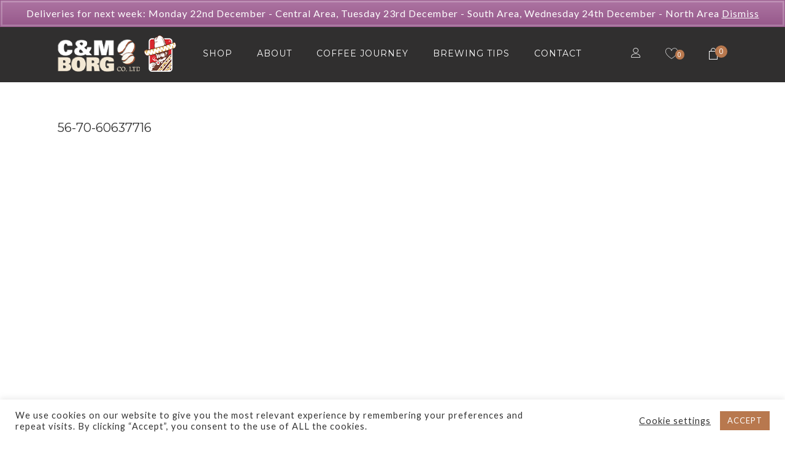

--- FILE ---
content_type: text/html; charset=UTF-8
request_url: https://cmborg.com/st_transaction/56-70-60637716/
body_size: 32236
content:
<!DOCTYPE html>
<html dir="ltr" lang="en-US" prefix="og: https://ogp.me/ns#" class="no-js no-svg">
<head>
<meta charset="UTF-8">
<meta name="viewport" content="width=device-width, initial-scale=1">
<link rel="profile" href="https://gmpg.org/xfn/11">
				<script>document.documentElement.className = document.documentElement.className + ' yes-js js_active js'</script>
			<title>56-70-60637716 - C&amp;M Borg</title>

		<!-- All in One SEO 4.9.1 - aioseo.com -->
	<meta name="robots" content="max-image-preview:large" />
	<link rel="canonical" href="https://cmborg.com/st_transaction/56-70-60637716/" />
	<meta name="generator" content="All in One SEO (AIOSEO) 4.9.1" />
		<meta property="og:locale" content="en_US" />
		<meta property="og:site_name" content="C&amp;M Borg - Buy Fresh Coffee Online" />
		<meta property="og:type" content="article" />
		<meta property="og:title" content="56-70-60637716 - C&amp;M Borg" />
		<meta property="og:url" content="https://cmborg.com/st_transaction/56-70-60637716/" />
		<meta property="article:published_time" content="2023-06-07T06:22:27+00:00" />
		<meta property="article:modified_time" content="2023-06-07T06:22:27+00:00" />
		<meta name="twitter:card" content="summary_large_image" />
		<meta name="twitter:title" content="56-70-60637716 - C&amp;M Borg" />
		<script type="application/ld+json" class="aioseo-schema">
			{"@context":"https:\/\/schema.org","@graph":[{"@type":"BreadcrumbList","@id":"https:\/\/cmborg.com\/st_transaction\/56-70-60637716\/#breadcrumblist","itemListElement":[{"@type":"ListItem","@id":"https:\/\/cmborg.com#listItem","position":1,"name":"Home","item":"https:\/\/cmborg.com","nextItem":{"@type":"ListItem","@id":"https:\/\/cmborg.com\/st_transaction\/#listItem","name":"TRU\/\/ST Payments Transactions"}},{"@type":"ListItem","@id":"https:\/\/cmborg.com\/st_transaction\/#listItem","position":2,"name":"TRU\/\/ST Payments Transactions","item":"https:\/\/cmborg.com\/st_transaction\/","nextItem":{"@type":"ListItem","@id":"https:\/\/cmborg.com\/st_transaction\/56-70-60637716\/#listItem","name":"56-70-60637716"},"previousItem":{"@type":"ListItem","@id":"https:\/\/cmborg.com#listItem","name":"Home"}},{"@type":"ListItem","@id":"https:\/\/cmborg.com\/st_transaction\/56-70-60637716\/#listItem","position":3,"name":"56-70-60637716","previousItem":{"@type":"ListItem","@id":"https:\/\/cmborg.com\/st_transaction\/#listItem","name":"TRU\/\/ST Payments Transactions"}}]},{"@type":"Organization","@id":"https:\/\/cmborg.com\/#organization","name":"C&M Borg","description":"Buy Fresh Coffee Online","url":"https:\/\/cmborg.com\/"},{"@type":"WebPage","@id":"https:\/\/cmborg.com\/st_transaction\/56-70-60637716\/#webpage","url":"https:\/\/cmborg.com\/st_transaction\/56-70-60637716\/","name":"56-70-60637716 - C&M Borg","inLanguage":"en-US","isPartOf":{"@id":"https:\/\/cmborg.com\/#website"},"breadcrumb":{"@id":"https:\/\/cmborg.com\/st_transaction\/56-70-60637716\/#breadcrumblist"},"datePublished":"2023-06-07T07:22:27+01:00","dateModified":"2023-06-07T07:22:27+01:00"},{"@type":"WebSite","@id":"https:\/\/cmborg.com\/#website","url":"https:\/\/cmborg.com\/","name":"C&M Borg","description":"Buy Fresh Coffee Online","inLanguage":"en-US","publisher":{"@id":"https:\/\/cmborg.com\/#organization"}}]}
		</script>
		<!-- All in One SEO -->

<link rel='dns-prefetch' href='//fonts.googleapis.com' />
<link rel="alternate" type="application/rss+xml" title="C&amp;M Borg &raquo; Feed" href="https://cmborg.com/feed/" />
<link rel="alternate" type="application/rss+xml" title="C&amp;M Borg &raquo; Comments Feed" href="https://cmborg.com/comments/feed/" />
		<!-- This site uses the Google Analytics by MonsterInsights plugin v9.10.0 - Using Analytics tracking - https://www.monsterinsights.com/ -->
							<script src="//www.googletagmanager.com/gtag/js?id=G-9EYTFMSZVS"  data-cfasync="false" data-wpfc-render="false" type="text/javascript" async></script>
			<script data-cfasync="false" data-wpfc-render="false" type="text/javascript">
				var mi_version = '9.10.0';
				var mi_track_user = true;
				var mi_no_track_reason = '';
								var MonsterInsightsDefaultLocations = {"page_location":"https:\/\/cmborg.com\/st_transaction\/56-70-60637716\/"};
								if ( typeof MonsterInsightsPrivacyGuardFilter === 'function' ) {
					var MonsterInsightsLocations = (typeof MonsterInsightsExcludeQuery === 'object') ? MonsterInsightsPrivacyGuardFilter( MonsterInsightsExcludeQuery ) : MonsterInsightsPrivacyGuardFilter( MonsterInsightsDefaultLocations );
				} else {
					var MonsterInsightsLocations = (typeof MonsterInsightsExcludeQuery === 'object') ? MonsterInsightsExcludeQuery : MonsterInsightsDefaultLocations;
				}

								var disableStrs = [
										'ga-disable-G-9EYTFMSZVS',
									];

				/* Function to detect opted out users */
				function __gtagTrackerIsOptedOut() {
					for (var index = 0; index < disableStrs.length; index++) {
						if (document.cookie.indexOf(disableStrs[index] + '=true') > -1) {
							return true;
						}
					}

					return false;
				}

				/* Disable tracking if the opt-out cookie exists. */
				if (__gtagTrackerIsOptedOut()) {
					for (var index = 0; index < disableStrs.length; index++) {
						window[disableStrs[index]] = true;
					}
				}

				/* Opt-out function */
				function __gtagTrackerOptout() {
					for (var index = 0; index < disableStrs.length; index++) {
						document.cookie = disableStrs[index] + '=true; expires=Thu, 31 Dec 2099 23:59:59 UTC; path=/';
						window[disableStrs[index]] = true;
					}
				}

				if ('undefined' === typeof gaOptout) {
					function gaOptout() {
						__gtagTrackerOptout();
					}
				}
								window.dataLayer = window.dataLayer || [];

				window.MonsterInsightsDualTracker = {
					helpers: {},
					trackers: {},
				};
				if (mi_track_user) {
					function __gtagDataLayer() {
						dataLayer.push(arguments);
					}

					function __gtagTracker(type, name, parameters) {
						if (!parameters) {
							parameters = {};
						}

						if (parameters.send_to) {
							__gtagDataLayer.apply(null, arguments);
							return;
						}

						if (type === 'event') {
														parameters.send_to = monsterinsights_frontend.v4_id;
							var hookName = name;
							if (typeof parameters['event_category'] !== 'undefined') {
								hookName = parameters['event_category'] + ':' + name;
							}

							if (typeof MonsterInsightsDualTracker.trackers[hookName] !== 'undefined') {
								MonsterInsightsDualTracker.trackers[hookName](parameters);
							} else {
								__gtagDataLayer('event', name, parameters);
							}
							
						} else {
							__gtagDataLayer.apply(null, arguments);
						}
					}

					__gtagTracker('js', new Date());
					__gtagTracker('set', {
						'developer_id.dZGIzZG': true,
											});
					if ( MonsterInsightsLocations.page_location ) {
						__gtagTracker('set', MonsterInsightsLocations);
					}
										__gtagTracker('config', 'G-9EYTFMSZVS', {"forceSSL":"true","link_attribution":"true"} );
										window.gtag = __gtagTracker;										(function () {
						/* https://developers.google.com/analytics/devguides/collection/analyticsjs/ */
						/* ga and __gaTracker compatibility shim. */
						var noopfn = function () {
							return null;
						};
						var newtracker = function () {
							return new Tracker();
						};
						var Tracker = function () {
							return null;
						};
						var p = Tracker.prototype;
						p.get = noopfn;
						p.set = noopfn;
						p.send = function () {
							var args = Array.prototype.slice.call(arguments);
							args.unshift('send');
							__gaTracker.apply(null, args);
						};
						var __gaTracker = function () {
							var len = arguments.length;
							if (len === 0) {
								return;
							}
							var f = arguments[len - 1];
							if (typeof f !== 'object' || f === null || typeof f.hitCallback !== 'function') {
								if ('send' === arguments[0]) {
									var hitConverted, hitObject = false, action;
									if ('event' === arguments[1]) {
										if ('undefined' !== typeof arguments[3]) {
											hitObject = {
												'eventAction': arguments[3],
												'eventCategory': arguments[2],
												'eventLabel': arguments[4],
												'value': arguments[5] ? arguments[5] : 1,
											}
										}
									}
									if ('pageview' === arguments[1]) {
										if ('undefined' !== typeof arguments[2]) {
											hitObject = {
												'eventAction': 'page_view',
												'page_path': arguments[2],
											}
										}
									}
									if (typeof arguments[2] === 'object') {
										hitObject = arguments[2];
									}
									if (typeof arguments[5] === 'object') {
										Object.assign(hitObject, arguments[5]);
									}
									if ('undefined' !== typeof arguments[1].hitType) {
										hitObject = arguments[1];
										if ('pageview' === hitObject.hitType) {
											hitObject.eventAction = 'page_view';
										}
									}
									if (hitObject) {
										action = 'timing' === arguments[1].hitType ? 'timing_complete' : hitObject.eventAction;
										hitConverted = mapArgs(hitObject);
										__gtagTracker('event', action, hitConverted);
									}
								}
								return;
							}

							function mapArgs(args) {
								var arg, hit = {};
								var gaMap = {
									'eventCategory': 'event_category',
									'eventAction': 'event_action',
									'eventLabel': 'event_label',
									'eventValue': 'event_value',
									'nonInteraction': 'non_interaction',
									'timingCategory': 'event_category',
									'timingVar': 'name',
									'timingValue': 'value',
									'timingLabel': 'event_label',
									'page': 'page_path',
									'location': 'page_location',
									'title': 'page_title',
									'referrer' : 'page_referrer',
								};
								for (arg in args) {
																		if (!(!args.hasOwnProperty(arg) || !gaMap.hasOwnProperty(arg))) {
										hit[gaMap[arg]] = args[arg];
									} else {
										hit[arg] = args[arg];
									}
								}
								return hit;
							}

							try {
								f.hitCallback();
							} catch (ex) {
							}
						};
						__gaTracker.create = newtracker;
						__gaTracker.getByName = newtracker;
						__gaTracker.getAll = function () {
							return [];
						};
						__gaTracker.remove = noopfn;
						__gaTracker.loaded = true;
						window['__gaTracker'] = __gaTracker;
					})();
									} else {
										console.log("");
					(function () {
						function __gtagTracker() {
							return null;
						}

						window['__gtagTracker'] = __gtagTracker;
						window['gtag'] = __gtagTracker;
					})();
									}
			</script>
							<!-- / Google Analytics by MonsterInsights -->
		<style id='wp-img-auto-sizes-contain-inline-css' type='text/css'>
img:is([sizes=auto i],[sizes^="auto," i]){contain-intrinsic-size:3000px 1500px}
/*# sourceURL=wp-img-auto-sizes-contain-inline-css */
</style>
<style id='wp-emoji-styles-inline-css' type='text/css'>

	img.wp-smiley, img.emoji {
		display: inline !important;
		border: none !important;
		box-shadow: none !important;
		height: 1em !important;
		width: 1em !important;
		margin: 0 0.07em !important;
		vertical-align: -0.1em !important;
		background: none !important;
		padding: 0 !important;
	}
/*# sourceURL=wp-emoji-styles-inline-css */
</style>
<link rel='stylesheet' id='wp-block-library-css' href='https://cmborg.com/wp-includes/css/dist/block-library/style.min.css?ver=6.9' type='text/css' media='all' />
<style id='global-styles-inline-css' type='text/css'>
:root{--wp--preset--aspect-ratio--square: 1;--wp--preset--aspect-ratio--4-3: 4/3;--wp--preset--aspect-ratio--3-4: 3/4;--wp--preset--aspect-ratio--3-2: 3/2;--wp--preset--aspect-ratio--2-3: 2/3;--wp--preset--aspect-ratio--16-9: 16/9;--wp--preset--aspect-ratio--9-16: 9/16;--wp--preset--color--black: #000000;--wp--preset--color--cyan-bluish-gray: #abb8c3;--wp--preset--color--white: #ffffff;--wp--preset--color--pale-pink: #f78da7;--wp--preset--color--vivid-red: #cf2e2e;--wp--preset--color--luminous-vivid-orange: #ff6900;--wp--preset--color--luminous-vivid-amber: #fcb900;--wp--preset--color--light-green-cyan: #7bdcb5;--wp--preset--color--vivid-green-cyan: #00d084;--wp--preset--color--pale-cyan-blue: #8ed1fc;--wp--preset--color--vivid-cyan-blue: #0693e3;--wp--preset--color--vivid-purple: #9b51e0;--wp--preset--gradient--vivid-cyan-blue-to-vivid-purple: linear-gradient(135deg,rgb(6,147,227) 0%,rgb(155,81,224) 100%);--wp--preset--gradient--light-green-cyan-to-vivid-green-cyan: linear-gradient(135deg,rgb(122,220,180) 0%,rgb(0,208,130) 100%);--wp--preset--gradient--luminous-vivid-amber-to-luminous-vivid-orange: linear-gradient(135deg,rgb(252,185,0) 0%,rgb(255,105,0) 100%);--wp--preset--gradient--luminous-vivid-orange-to-vivid-red: linear-gradient(135deg,rgb(255,105,0) 0%,rgb(207,46,46) 100%);--wp--preset--gradient--very-light-gray-to-cyan-bluish-gray: linear-gradient(135deg,rgb(238,238,238) 0%,rgb(169,184,195) 100%);--wp--preset--gradient--cool-to-warm-spectrum: linear-gradient(135deg,rgb(74,234,220) 0%,rgb(151,120,209) 20%,rgb(207,42,186) 40%,rgb(238,44,130) 60%,rgb(251,105,98) 80%,rgb(254,248,76) 100%);--wp--preset--gradient--blush-light-purple: linear-gradient(135deg,rgb(255,206,236) 0%,rgb(152,150,240) 100%);--wp--preset--gradient--blush-bordeaux: linear-gradient(135deg,rgb(254,205,165) 0%,rgb(254,45,45) 50%,rgb(107,0,62) 100%);--wp--preset--gradient--luminous-dusk: linear-gradient(135deg,rgb(255,203,112) 0%,rgb(199,81,192) 50%,rgb(65,88,208) 100%);--wp--preset--gradient--pale-ocean: linear-gradient(135deg,rgb(255,245,203) 0%,rgb(182,227,212) 50%,rgb(51,167,181) 100%);--wp--preset--gradient--electric-grass: linear-gradient(135deg,rgb(202,248,128) 0%,rgb(113,206,126) 100%);--wp--preset--gradient--midnight: linear-gradient(135deg,rgb(2,3,129) 0%,rgb(40,116,252) 100%);--wp--preset--font-size--small: 13px;--wp--preset--font-size--medium: 20px;--wp--preset--font-size--large: 36px;--wp--preset--font-size--x-large: 42px;--wp--preset--spacing--20: 0.44rem;--wp--preset--spacing--30: 0.67rem;--wp--preset--spacing--40: 1rem;--wp--preset--spacing--50: 1.5rem;--wp--preset--spacing--60: 2.25rem;--wp--preset--spacing--70: 3.38rem;--wp--preset--spacing--80: 5.06rem;--wp--preset--shadow--natural: 6px 6px 9px rgba(0, 0, 0, 0.2);--wp--preset--shadow--deep: 12px 12px 50px rgba(0, 0, 0, 0.4);--wp--preset--shadow--sharp: 6px 6px 0px rgba(0, 0, 0, 0.2);--wp--preset--shadow--outlined: 6px 6px 0px -3px rgb(255, 255, 255), 6px 6px rgb(0, 0, 0);--wp--preset--shadow--crisp: 6px 6px 0px rgb(0, 0, 0);}:where(.is-layout-flex){gap: 0.5em;}:where(.is-layout-grid){gap: 0.5em;}body .is-layout-flex{display: flex;}.is-layout-flex{flex-wrap: wrap;align-items: center;}.is-layout-flex > :is(*, div){margin: 0;}body .is-layout-grid{display: grid;}.is-layout-grid > :is(*, div){margin: 0;}:where(.wp-block-columns.is-layout-flex){gap: 2em;}:where(.wp-block-columns.is-layout-grid){gap: 2em;}:where(.wp-block-post-template.is-layout-flex){gap: 1.25em;}:where(.wp-block-post-template.is-layout-grid){gap: 1.25em;}.has-black-color{color: var(--wp--preset--color--black) !important;}.has-cyan-bluish-gray-color{color: var(--wp--preset--color--cyan-bluish-gray) !important;}.has-white-color{color: var(--wp--preset--color--white) !important;}.has-pale-pink-color{color: var(--wp--preset--color--pale-pink) !important;}.has-vivid-red-color{color: var(--wp--preset--color--vivid-red) !important;}.has-luminous-vivid-orange-color{color: var(--wp--preset--color--luminous-vivid-orange) !important;}.has-luminous-vivid-amber-color{color: var(--wp--preset--color--luminous-vivid-amber) !important;}.has-light-green-cyan-color{color: var(--wp--preset--color--light-green-cyan) !important;}.has-vivid-green-cyan-color{color: var(--wp--preset--color--vivid-green-cyan) !important;}.has-pale-cyan-blue-color{color: var(--wp--preset--color--pale-cyan-blue) !important;}.has-vivid-cyan-blue-color{color: var(--wp--preset--color--vivid-cyan-blue) !important;}.has-vivid-purple-color{color: var(--wp--preset--color--vivid-purple) !important;}.has-black-background-color{background-color: var(--wp--preset--color--black) !important;}.has-cyan-bluish-gray-background-color{background-color: var(--wp--preset--color--cyan-bluish-gray) !important;}.has-white-background-color{background-color: var(--wp--preset--color--white) !important;}.has-pale-pink-background-color{background-color: var(--wp--preset--color--pale-pink) !important;}.has-vivid-red-background-color{background-color: var(--wp--preset--color--vivid-red) !important;}.has-luminous-vivid-orange-background-color{background-color: var(--wp--preset--color--luminous-vivid-orange) !important;}.has-luminous-vivid-amber-background-color{background-color: var(--wp--preset--color--luminous-vivid-amber) !important;}.has-light-green-cyan-background-color{background-color: var(--wp--preset--color--light-green-cyan) !important;}.has-vivid-green-cyan-background-color{background-color: var(--wp--preset--color--vivid-green-cyan) !important;}.has-pale-cyan-blue-background-color{background-color: var(--wp--preset--color--pale-cyan-blue) !important;}.has-vivid-cyan-blue-background-color{background-color: var(--wp--preset--color--vivid-cyan-blue) !important;}.has-vivid-purple-background-color{background-color: var(--wp--preset--color--vivid-purple) !important;}.has-black-border-color{border-color: var(--wp--preset--color--black) !important;}.has-cyan-bluish-gray-border-color{border-color: var(--wp--preset--color--cyan-bluish-gray) !important;}.has-white-border-color{border-color: var(--wp--preset--color--white) !important;}.has-pale-pink-border-color{border-color: var(--wp--preset--color--pale-pink) !important;}.has-vivid-red-border-color{border-color: var(--wp--preset--color--vivid-red) !important;}.has-luminous-vivid-orange-border-color{border-color: var(--wp--preset--color--luminous-vivid-orange) !important;}.has-luminous-vivid-amber-border-color{border-color: var(--wp--preset--color--luminous-vivid-amber) !important;}.has-light-green-cyan-border-color{border-color: var(--wp--preset--color--light-green-cyan) !important;}.has-vivid-green-cyan-border-color{border-color: var(--wp--preset--color--vivid-green-cyan) !important;}.has-pale-cyan-blue-border-color{border-color: var(--wp--preset--color--pale-cyan-blue) !important;}.has-vivid-cyan-blue-border-color{border-color: var(--wp--preset--color--vivid-cyan-blue) !important;}.has-vivid-purple-border-color{border-color: var(--wp--preset--color--vivid-purple) !important;}.has-vivid-cyan-blue-to-vivid-purple-gradient-background{background: var(--wp--preset--gradient--vivid-cyan-blue-to-vivid-purple) !important;}.has-light-green-cyan-to-vivid-green-cyan-gradient-background{background: var(--wp--preset--gradient--light-green-cyan-to-vivid-green-cyan) !important;}.has-luminous-vivid-amber-to-luminous-vivid-orange-gradient-background{background: var(--wp--preset--gradient--luminous-vivid-amber-to-luminous-vivid-orange) !important;}.has-luminous-vivid-orange-to-vivid-red-gradient-background{background: var(--wp--preset--gradient--luminous-vivid-orange-to-vivid-red) !important;}.has-very-light-gray-to-cyan-bluish-gray-gradient-background{background: var(--wp--preset--gradient--very-light-gray-to-cyan-bluish-gray) !important;}.has-cool-to-warm-spectrum-gradient-background{background: var(--wp--preset--gradient--cool-to-warm-spectrum) !important;}.has-blush-light-purple-gradient-background{background: var(--wp--preset--gradient--blush-light-purple) !important;}.has-blush-bordeaux-gradient-background{background: var(--wp--preset--gradient--blush-bordeaux) !important;}.has-luminous-dusk-gradient-background{background: var(--wp--preset--gradient--luminous-dusk) !important;}.has-pale-ocean-gradient-background{background: var(--wp--preset--gradient--pale-ocean) !important;}.has-electric-grass-gradient-background{background: var(--wp--preset--gradient--electric-grass) !important;}.has-midnight-gradient-background{background: var(--wp--preset--gradient--midnight) !important;}.has-small-font-size{font-size: var(--wp--preset--font-size--small) !important;}.has-medium-font-size{font-size: var(--wp--preset--font-size--medium) !important;}.has-large-font-size{font-size: var(--wp--preset--font-size--large) !important;}.has-x-large-font-size{font-size: var(--wp--preset--font-size--x-large) !important;}
/*# sourceURL=global-styles-inline-css */
</style>

<style id='classic-theme-styles-inline-css' type='text/css'>
/*! This file is auto-generated */
.wp-block-button__link{color:#fff;background-color:#32373c;border-radius:9999px;box-shadow:none;text-decoration:none;padding:calc(.667em + 2px) calc(1.333em + 2px);font-size:1.125em}.wp-block-file__button{background:#32373c;color:#fff;text-decoration:none}
/*# sourceURL=/wp-includes/css/classic-themes.min.css */
</style>
<link rel='stylesheet' id='contact-form-7-css' href='https://cmborg.com/wp-content/plugins/contact-form-7/includes/css/styles.css?ver=6.1.3' type='text/css' media='all' />
<link rel='stylesheet' id='cookie-law-info-css' href='https://cmborg.com/wp-content/plugins/cookie-law-info/legacy/public/css/cookie-law-info-public.css?ver=3.3.7' type='text/css' media='all' />
<link rel='stylesheet' id='cookie-law-info-gdpr-css' href='https://cmborg.com/wp-content/plugins/cookie-law-info/legacy/public/css/cookie-law-info-gdpr.css?ver=3.3.7' type='text/css' media='all' />
<link rel='stylesheet' id='rs-plugin-settings-css' href='https://cmborg.com/wp-content/plugins/revslider/public/assets/css/rs6.css?ver=6.3.3' type='text/css' media='all' />
<style id='rs-plugin-settings-inline-css' type='text/css'>
#rs-demo-id {}
/*# sourceURL=rs-plugin-settings-inline-css */
</style>
<link rel='stylesheet' id='woocommerce-smallscreen-css' href='https://cmborg.com/wp-content/plugins/woocommerce/assets/css/woocommerce-smallscreen.css?ver=10.3.5' type='text/css' media='only screen and (max-width: 768px)' />
<link rel='stylesheet' id='woocommerce-general-css' href='https://cmborg.com/wp-content/plugins/woocommerce/assets/css/woocommerce.css?ver=10.3.5' type='text/css' media='all' />
<style id='woocommerce-inline-inline-css' type='text/css'>
.woocommerce form .form-row .required { visibility: visible; }
/*# sourceURL=woocommerce-inline-inline-css */
</style>
<link rel='stylesheet' id='jquery-selectBox-css' href='https://cmborg.com/wp-content/plugins/yith-woocommerce-wishlist/assets/css/jquery.selectBox.css?ver=1.2.0' type='text/css' media='all' />
<link rel='stylesheet' id='woocommerce_prettyPhoto_css-css' href='//cmborg.com/wp-content/plugins/woocommerce/assets/css/prettyPhoto.css?ver=3.1.6' type='text/css' media='all' />
<link rel='stylesheet' id='yith-wcwl-main-css' href='https://cmborg.com/wp-content/plugins/yith-woocommerce-wishlist/assets/css/style.css?ver=4.11.0' type='text/css' media='all' />
<style id='yith-wcwl-main-inline-css' type='text/css'>
 :root { --rounded-corners-radius: 16px; --add-to-cart-rounded-corners-radius: 16px; --color-headers-background: #F4F4F4; --feedback-duration: 3s } 
 :root { --rounded-corners-radius: 16px; --add-to-cart-rounded-corners-radius: 16px; --color-headers-background: #F4F4F4; --feedback-duration: 3s } 
/*# sourceURL=yith-wcwl-main-inline-css */
</style>
<link rel='stylesheet' id='brands-styles-css' href='https://cmborg.com/wp-content/plugins/woocommerce/assets/css/brands.css?ver=10.3.5' type='text/css' media='all' />
<link rel='stylesheet' id='woo-layout-css-css' href='https://cmborg.com/wp-content/themes/apress/woocommerce/css/woocommerce-layout.css?ver=6.9' type='text/css' media='all' />
<link rel='stylesheet' id='woocommerce-css' href='https://cmborg.com/wp-content/themes/apress/woocommerce/css/woocommerce.css?ver=6.9' type='text/css' media='all' />
<link rel='stylesheet' id='zt-multiscroll-css' href='https://cmborg.com/wp-content/plugins/apcore/vc_custom/assets/css/jquery.multiscroll.css?ver=5.2.6' type='text/css' media='all' />
<link rel='stylesheet' id='zt-shortcode-css' href='https://cmborg.com/wp-content/plugins/apcore/vc_custom/assets/css/zt-shortcode.css?ver=5.2.6' type='text/css' media='all' />
<link rel='stylesheet' id='awcfe-frontend-css' href='https://cmborg.com/wp-content/plugins/checkout-field-editor-and-manager-for-woocommerce/assets/css/frontend.css?ver=3.0.0' type='text/css' media='all' />
<link rel='stylesheet' id='bsf-Defaults-css' href='https://cmborg.com/wp-content/uploads/smile_fonts/Defaults/Defaults.css?ver=3.19.8' type='text/css' media='all' />
<link rel='stylesheet' id='bsf-icomoon-css' href='https://cmborg.com/wp-content/uploads/smile_fonts/icomoon/icomoon.css?ver=3.19.8' type='text/css' media='all' />
<link rel='stylesheet' id='acp-main-style-css' href='https://cmborg.com/wp-content/themes/apress/style.css?ver=5.2.6' type='text/css' media='all' />
<link rel='stylesheet' id='photoswipe-css' href='https://cmborg.com/wp-content/plugins/woocommerce/assets/css/photoswipe/photoswipe.min.css?ver=10.3.5' type='text/css' media='all' />
<link rel='stylesheet' id='photoswipe-default-skin-css' href='https://cmborg.com/wp-content/plugins/woocommerce/assets/css/photoswipe/default-skin/default-skin.min.css?ver=10.3.5' type='text/css' media='all' />
<link rel='stylesheet' id='font_awesome_4-css' href='https://cmborg.com/wp-content/themes/apress/assets/css/font-awesome/css/font-awesome.min.css?ver=5.2.6' type='text/css' media='all' />
<link rel='stylesheet' id='acp-common-css' href='https://cmborg.com/wp-content/themes/apress/assets/css/common.css?ver=5.2.6' type='text/css' media='all' />
<link rel='stylesheet' id='zt-linea-css' href='https://cmborg.com/wp-content/plugins/apcore/vc_custom/assets/css/fonts/svg/font/all_linea_styles.css?ver=5.2.6' type='text/css' media='all' />
<link rel='stylesheet' id='redux-google-fonts-apress_data-css' href='https://fonts.googleapis.com/css?family=Open+Sans%7CMontserrat%3A100%2C200%2C300%2C400%2C500%2C600%2C700%2C800%2C900%2C100italic%2C200italic%2C300italic%2C400italic%2C500italic%2C600italic%2C700italic%2C800italic%2C900italic%7CLato%3A100%2C300%2C400%2C700%2C900%2C100italic%2C300italic%2C400italic%2C700italic%2C900italic%7CRoboto%3A100%2C300%2C400%2C500%2C700%2C900%2C100italic%2C300italic%2C400italic%2C500italic%2C700italic%2C900italic%7CPlayfair+Display&#038;subset=latin&#038;ver=1620764144' type='text/css' media='all' />
<link rel='stylesheet' id='wapf-frontend-css' href='https://cmborg.com/wp-content/plugins/advanced-product-fields-for-woocommerce-extended/assets/css/frontend.min.css?ver=3.1.2-1764355923' type='text/css' media='all' />
<script type="text/javascript" src="https://cmborg.com/wp-content/plugins/google-analytics-for-wordpress/assets/js/frontend-gtag.min.js?ver=9.10.0" id="monsterinsights-frontend-script-js" async="async" data-wp-strategy="async"></script>
<script data-cfasync="false" data-wpfc-render="false" type="text/javascript" id='monsterinsights-frontend-script-js-extra'>/* <![CDATA[ */
var monsterinsights_frontend = {"js_events_tracking":"true","download_extensions":"doc,pdf,ppt,zip,xls,docx,pptx,xlsx","inbound_paths":"[{\"path\":\"\\\/go\\\/\",\"label\":\"affiliate\"},{\"path\":\"\\\/recommend\\\/\",\"label\":\"affiliate\"}]","home_url":"https:\/\/cmborg.com","hash_tracking":"false","v4_id":"G-9EYTFMSZVS"};/* ]]> */
</script>
<script type="text/javascript" src="https://cmborg.com/wp-includes/js/jquery/jquery.min.js?ver=3.7.1" id="jquery-core-js"></script>
<script type="text/javascript" src="https://cmborg.com/wp-includes/js/jquery/jquery-migrate.min.js?ver=3.4.1" id="jquery-migrate-js"></script>
<script type="text/javascript" id="cookie-law-info-js-extra">
/* <![CDATA[ */
var Cli_Data = {"nn_cookie_ids":[],"cookielist":[],"non_necessary_cookies":[],"ccpaEnabled":"","ccpaRegionBased":"","ccpaBarEnabled":"","strictlyEnabled":["necessary","obligatoire"],"ccpaType":"gdpr","js_blocking":"1","custom_integration":"","triggerDomRefresh":"","secure_cookies":""};
var cli_cookiebar_settings = {"animate_speed_hide":"500","animate_speed_show":"500","background":"#FFF","border":"#b1a6a6c2","border_on":"","button_1_button_colour":"#b8784e","button_1_button_hover":"#93603e","button_1_link_colour":"#fff","button_1_as_button":"1","button_1_new_win":"","button_2_button_colour":"#333","button_2_button_hover":"#292929","button_2_link_colour":"#444","button_2_as_button":"","button_2_hidebar":"","button_3_button_colour":"#3566bb","button_3_button_hover":"#2a5296","button_3_link_colour":"#fff","button_3_as_button":"1","button_3_new_win":"","button_4_button_colour":"#000","button_4_button_hover":"#000000","button_4_link_colour":"#333333","button_4_as_button":"","button_7_button_colour":"#61a229","button_7_button_hover":"#4e8221","button_7_link_colour":"#fff","button_7_as_button":"1","button_7_new_win":"","font_family":"inherit","header_fix":"","notify_animate_hide":"1","notify_animate_show":"","notify_div_id":"#cookie-law-info-bar","notify_position_horizontal":"right","notify_position_vertical":"bottom","scroll_close":"","scroll_close_reload":"","accept_close_reload":"","reject_close_reload":"","showagain_tab":"","showagain_background":"#fff","showagain_border":"#000","showagain_div_id":"#cookie-law-info-again","showagain_x_position":"100px","text":"#333333","show_once_yn":"","show_once":"10000","logging_on":"","as_popup":"","popup_overlay":"1","bar_heading_text":"","cookie_bar_as":"banner","popup_showagain_position":"bottom-right","widget_position":"left"};
var log_object = {"ajax_url":"https://cmborg.com/wp-admin/admin-ajax.php"};
//# sourceURL=cookie-law-info-js-extra
/* ]]> */
</script>
<script type="text/javascript" src="https://cmborg.com/wp-content/plugins/cookie-law-info/legacy/public/js/cookie-law-info-public.js?ver=3.3.7" id="cookie-law-info-js"></script>
<script type="text/javascript" src="https://cmborg.com/wp-content/plugins/revslider/public/assets/js/rbtools.min.js?ver=6.3.3" id="tp-tools-js"></script>
<script type="text/javascript" src="https://cmborg.com/wp-content/plugins/revslider/public/assets/js/rs6.min.js?ver=6.3.3" id="revmin-js"></script>
<script type="text/javascript" src="https://cmborg.com/wp-content/plugins/woocommerce/assets/js/jquery-blockui/jquery.blockUI.min.js?ver=2.7.0-wc.10.3.5" id="wc-jquery-blockui-js" data-wp-strategy="defer"></script>
<script type="text/javascript" id="wc-add-to-cart-js-extra">
/* <![CDATA[ */
var wc_add_to_cart_params = {"ajax_url":"/wp-admin/admin-ajax.php","wc_ajax_url":"/?wc-ajax=%%endpoint%%","i18n_view_cart":"View cart","cart_url":"https://cmborg.com/cart/","is_cart":"","cart_redirect_after_add":"no"};
//# sourceURL=wc-add-to-cart-js-extra
/* ]]> */
</script>
<script type="text/javascript" src="https://cmborg.com/wp-content/plugins/woocommerce/assets/js/frontend/add-to-cart.min.js?ver=10.3.5" id="wc-add-to-cart-js" data-wp-strategy="defer"></script>
<script type="text/javascript" src="https://cmborg.com/wp-content/plugins/woocommerce/assets/js/js-cookie/js.cookie.min.js?ver=2.1.4-wc.10.3.5" id="wc-js-cookie-js" defer="defer" data-wp-strategy="defer"></script>
<script type="text/javascript" id="woocommerce-js-extra">
/* <![CDATA[ */
var woocommerce_params = {"ajax_url":"/wp-admin/admin-ajax.php","wc_ajax_url":"/?wc-ajax=%%endpoint%%","i18n_password_show":"Show password","i18n_password_hide":"Hide password"};
//# sourceURL=woocommerce-js-extra
/* ]]> */
</script>
<script type="text/javascript" src="https://cmborg.com/wp-content/plugins/woocommerce/assets/js/frontend/woocommerce.min.js?ver=10.3.5" id="woocommerce-js" defer="defer" data-wp-strategy="defer"></script>
<script type="text/javascript" src="https://cmborg.com/wp-content/plugins/js_composer/assets/js/vendors/woocommerce-add-to-cart.js?ver=6.5.0" id="vc_woocommerce-add-to-cart-js-js"></script>
<script type="text/javascript" id="kk-script-js-extra">
/* <![CDATA[ */
var fetchCartItems = {"ajax_url":"https://cmborg.com/wp-admin/admin-ajax.php","action":"kk_wc_fetchcartitems","nonce":"52650663a4","currency":"EUR"};
//# sourceURL=kk-script-js-extra
/* ]]> */
</script>
<script type="text/javascript" src="https://cmborg.com/wp-content/plugins/kliken-marketing-for-google/assets/kk-script.js?ver=6.9" id="kk-script-js"></script>
<script type="text/javascript" src="https://cmborg.com/wp-content/plugins/woocommerce/assets/js/photoswipe/photoswipe.min.js?ver=4.1.1-wc.10.3.5" id="wc-photoswipe-js" defer="defer" data-wp-strategy="defer"></script>
<script type="text/javascript" src="https://cmborg.com/wp-content/plugins/woocommerce/assets/js/photoswipe/photoswipe-ui-default.min.js?ver=4.1.1-wc.10.3.5" id="wc-photoswipe-ui-default-js" defer="defer" data-wp-strategy="defer"></script>
<script type="text/javascript" src="https://cmborg.com/wp-content/themes/apress/assets/js/megamenu.js?ver=6.9" id="acp-mega_menu_js-js"></script>
<link rel="https://api.w.org/" href="https://cmborg.com/wp-json/" /><link rel="EditURI" type="application/rsd+xml" title="RSD" href="https://cmborg.com/xmlrpc.php?rsd" />
<meta name="generator" content="WordPress 6.9" />
<meta name="generator" content="WooCommerce 10.3.5" />
<style id="apcore-dyn-styles">@font-face {font-family:"";src:;}.zolo-container,body.boxed_layout .layout_design{max-width:90%;}.body.boxed_layout .sticky_header.fixed{max-width:90%;}.pagetitle_parallax_content h1,.pagetitle_parallax{text-align:center;}.pagetitle_parallax_section.titlebar_style2 h1.entry-title{ float:left;}.pagetitle_parallax_section.titlebar_style2 #crumbs{ float:right;}#ajax-loading-screen[data-effect="center_mask_reveal"] span,#ajax-loading-screen,#ajax-loading-screen .reveal-1,#ajax-loading-screen .reveal-2,#mask{background:#ffffff;}.site_layout{padding-top:0; padding-bottom:0;}.zolo-header-area{font-family: Open Sans;letter-spacing: 0.4px;text-transform: none;}.zolo-topbar .zolo_navbar_search.expanded_search_but .nav_search_form_area,.zolo-topbar{background:rgba(255,255,255,0.0);}.zolo-topbar{border-style:solid;border-color:#eeeeee;border-top-width:0px;border-right-width:0px;border-bottom-width:0px;border-left-width:0px;}.zolo-topbar input,.zolo-header-area #lang_sel a.lang_sel_sel,.zolo-topbar a,.zolo-topbar{color:#ffffff}.zolo-topbar .cart-control:before,.zolo-topbar .cart-control:after,.zolo-topbar .nav_search-icon:after{border-color:#ffffff}.zolo-topbar .nav_search-icon.search_close_icon:after,.zolo-topbar .nav_search-icon:before{background:#ffffff}.zolo-topbar a:hover,.zolo-topbar .current-menu-item a{color:#b8784e;}.zolo-top-menu ul.sub-menu li a{ border-bottom: 1px solid #e5e5e5;}.zolo-topbar{font-size:13px;}.zolo-header-area .zolo-social ul.social-icon li a{color:#555555;}.zolo-header-area .zolo-social ul.social-icon li svg{fill:#555555;}.zolo-header-area .zolo-social ul.social-icon li a:hover{color:#999999;}.zolo-header-area .zolo-social ul.social-icon li svg:hover{fill:#999999;}.zolo-header-area .zolo-social.boxed-icons ul.social-icon li a{width:34px;}.zolo-header-area .zolo-social.boxed-icons ul.social-icon li a{background:rgba(54,56,57,0);}.zolo-header-area .zolo-social.boxed-icons ul.social-icon li a{border:1px solid #363839;}.zolo-header-area .zolo-social.boxed-icons ul.social-icon li a{-moz-border-radius:4px;-webkit-border-radius:4px;-ms-border-radius:4px;-o-border-radius:4px;border-radius:4px; }.zolo-header-area .zolo-social.boxed-icons ul.social-icon li a{padding-top:8px;padding-bottom:8px;}.zolo-header-area .zolo-social li a,.zolo-header-area .zolo-social.boxed-icons ul.social-icon li a{font-size:14px;line-height:14px;}.zolo-header-area .header_element .zolo-social li{padding-left:12px;padding-right:12px;}.header_element ul.social-icon{margin-left:-12px;margin-right:-12px;}.zolo-top-menu ul.sub-menu{width:160px;}.zolo-top-menu .top-menu li ul.sub-menu li ul.sub-menu{left:160px;}.zolo-top-menu ul.top-menu > li > a{line-height:40px;}.zolo-top-menu ul.sub-menu{background:#ffffff;}.zolo-top-menu li ul.sub-menu li a:hover{background:#fafafa;}.zolo-top-menu li ul.sub-menu li a{color:#747474;}.zolo-top-menu li ul.sub-menu li a:hover{color:#333333;}.search_overlay,.header_element .zolo_navbar_search.expanded_search_but .nav_search_form_area{background:#ffffff!important; }.full_screen_search input,.full_screen_search .search-form::after{ color:#555555!important; }.search_overlay #mob_search_close_but:after, .search_overlay .search_close_but:after,.search_overlay #mob_search_close_but:before, .search_overlay .search_close_but:before{ border-color:#555555!important; }.full_screen_search input{border-color:#555555!important;}.full_screen_search input::-webkit-input-placeholder{color:#555555;}.full_screen_search input::-moz-placeholder{color:#555555;}.full_screen_search input::-ms-input-placeholder{color:#555555;}.full_screen_search input:-o-placeholder{color:#555555;}.header_section_one .header_left{width:50%;}.header_section_one .header_center{width:0;}.header_section_one .header_right{width:50%;}.header_section_two .header_left{width:20%;}.header_section_two .header_center{width:60%;}.header_section_two .header_right{width:20%;}.header_section_three .header_left{width:15%;}.header_section_three .header_center{width:70%;}.header_section_three .header_right{width:15%;}.header_section_one{height:40px;}.header_section_two .zolo-navigation ul li.zolo-middle-logo-menu-logo,.header_section_two{height:94px;}.header_section_three .zolo-navigation ul li.zolo-middle-logo-menu-logo,.header_section_three{height:54px;}.header_section_one li.shopping_cart{line-height:40px;}.header_section_two li.shopping_cart{line-height:94px;}.header_section_three li.shopping_cart{line-height:54px;}.headerbackground,.header_background{background-color: #302f2f;}.header_category_search_wrapper select option,.headerbackground,.header_background{background-color:#302f2f;}header.zolo_header .zolo-header_section2_background{background-color:rgba(255,255,255,0.0);}header.zolo_header .zolo-header_section2_background{border-style:solid;border-color:#e5e5e5;border-top-width:0px;border-right-width:0px;border-bottom-width:0px;border-left-width:0px;}.zolo_vertical_header .header_category_search_wrapper select option,.zolo_vertical_header .headerbackground,.zolo_vertical_header .header_background{box-shadow: 0 1px 2px rgba(0, 0, 0, 0.2);}.header_element .zolo_navbar_search.default_search_but .nav_search_form_area{top:54px;}.header_section_two a,.header_section_two{color:#ffffff;}.header_section_two a:hover{color:#ffffff;}.header_section_two .cart-control:before,.header_section_two .cart-control:after,.header_section_two .nav_search-icon:after{border-color:#ffffff}.header_section_two .nav_search-icon.search_close_icon:after,.header_section_two .nav_search-icon:before{background:#ffffff}.header_section_two{font-size:16px;}.zolo-header-area .header_section_two .top-tagline, .zolo-header-area .header_section_two .header_right_img, .zolo-header-area .header_section_two .header_htmltext, .zolo-header-area .header_section_two .header_working_hours, .zolo-header-area .header_section_two .header_address{line-height:26px;}.header_section_three a,.header_section_three{color:#555555;}.header_section_three a:hover{color:#999999;}.header_section_three .cart-control:before,.header_section_three .cart-control:after,.header_section_three .nav_search-icon:after{border-color:#555555}.header_section_three .nav_search-icon.search_close_icon:after,.header_section_three .nav_search-icon:before{background:#555555}.header_section_three{font-size:16px;}.zolo-header-area .header_section_three .top-tagline, .zolo-header-area .header_section_three .header_right_img, .zolo-header-area .header_section_three .header_htmltext, .zolo-header-area .header_section_three .header_working_hours, .zolo-header-area .header_section_three .header_address{line-height:26px;}.zolo_vertical_header a,.zolo_vertical_header{color:#555555;}.zolo_vertical_header a:hover{color:#999999;}.zolo_vertical_header{font-size:16px;}.zolo_vertical_header .vertical_fix_menu .top-tagline, .zolo_vertical_header .vertical_fix_menu .header_right_img{line-height:26px;}.logo-box{padding:0 0 0 0;}.logo-box a{max-width:200px;}.logo-box a img[src$=".svg"]{width:100%;height:60px;}.logo-box a{max-height:60px;}.logo-box a img{max-height:60px;}.header_section_one ul.header_center_col > li, .header_section_one ul.header_left_col > li, .header_section_one ul.header_right_col > li{padding:0 15px;}.header_section_one .zolo-top-menu ul,.header_section_one ul.header_left_col,.header_section_one ul.header_right_col,.header_section_one ul.header_center_col{margin:0 -15px;}.header_section_two ul.header_center_col > li, .header_section_two ul.header_left_col > li, .header_section_two ul.header_right_col > li{padding:0 20px;}.header_section_two .zolo-navigation > ul,.header_section_two ul.header_left_col,.header_section_two ul.header_right_col,.header_section_two ul.header_center_col{margin:0 -20px;}.header_section_two .zolo-navigation > ul{margin:0 -20px;}.header_section_two .vertical_menu_area.vertical_menu_open{right:20px;}.header_section_two .header_left .vertical_menu_area.vertical_menu_open{left:20px;}.header_section_two .horizontal_menu_area{padding-right:80px;}.header_section_two .header_left .horizontal_menu_area{padding-left:80px;}.header_section_three ul.header_center_col > li, .header_section_three ul.header_left_col > li, .header_section_three ul.header_right_col > li{padding:0 20px;}.header_section_three .zolo-navigation > ul,.header_section_three ul.header_left_col,.header_section_three ul.header_right_col,.header_section_three ul.header_center_col{margin:0 -20px;}.header_section_three .zolo-navigation > ul{margin:0 -20px;}.header_section_three .vertical_menu_area.vertical_menu_open{right:20px;}.header_section_three .header_left .vertical_menu_area.vertical_menu_open{left:20px;}.header_section_three .horizontal_menu_area{padding-right:80px;}.header_section_three .header_left .horizontal_menu_area{padding-left:80px;}ul.header_center_col > li.element_separator .element_separator_bar,ul.header_left_col > li.element_separator .element_separator_bar,ul.header_right_col > li.element_separator .element_separator_bar{background:#e5e5e5;}.zolo-top-menu ul > li:after,.header_section_one ul.header_center_col > li:first-child:before, .header_section_one ul.header_left_col > li:first-child:before, .header_section_one ul.header_right_col > li:first-child:before, .header_section_one ul.header_center_col > li:after, .header_section_one ul.header_left_col > li:after, .header_section_one ul.header_right_col > li:after{background:#e5e5e5;}.header_section_two ul.header_center_col > li:first-child:before, .header_section_two ul.header_left_col > li:first-child:before, .header_section_two ul.header_right_col > li:first-child:before, .header_section_two ul.header_center_col > li:after, .header_section_two ul.header_left_col > li:after, .header_section_two ul.header_right_col > li:after{background:#e5e5e5;}.header_section_three ul.header_center_col > li:first-child:before, .header_section_three ul.header_left_col > li:first-child:before, .header_section_three ul.header_right_col > li:first-child:before,.header_section_three ul.header_center_col > li:after, .header_section_three ul.header_left_col > li:after, .header_section_three ul.header_right_col > li:after{background:#e5e5e5;}.zolo-navigation ul > li:first-child:before,.zolo-navigation ul > li:after{background:#e5e5e5;}.zolo-header-area ul .zolo-social li:first-child:before,.zolo-header-area ul .zolo-social li:after{background:#e5e5e5;}.menu_hover_style5 .zolo-navigation ul > li a:after {background:#b8784e; border-right:2px solid transparent;border-color:#b8784e;height: 100%;width: 100%;position: absolute;top: 0;left: -150%;content: "";transition: 0.4s all;-webkit-transition: 0.4s all;-moz-transition: 0.4s all;z-index: -1;}.menu_hover_style5 .zolo-navigation ul > .current-menu-ancestor a:after, .menu_hover_style5 .zolo-navigation ul > .current_page_item a:after, .menu_hover_style5 .zolo-navigation ul > .current-menu-item a:after, .menu_hover_style5 .zolo-navigation ul > .current-menu-parent a:after, .menu_hover_style5 .zolo-navigation ul > li:hover a:after {left: 0;}.menu_hover_style5 .zolo-navigation ul > li ul > li a:after, .menu_hover_style5 .zolo-navigation ul > li.current-menu-ancestor ul > li a:after {display: none;}.zolo_right_vertical_header .menu_hover_style5 .zolo-navigation ul > li a:after {border-right: 0;border-left:2px solid transparent;border-color:#b8784e;left: 150%;}.zolo_right_vertical_header .menu_hover_style5 .zolo-navigation ul > .current-menu-ancestor a:after, .zolo_right_vertical_header .menu_hover_style5 .zolo-navigation ul .current_page_item a:after, .zolo_right_vertical_header .menu_hover_style5 .zolo-navigation ul .current-menu-item a:after, .zolo_right_vertical_header .menu_hover_style5 .zolo-navigation ul > .current-menu-parent a:after, .zolo_right_vertical_header .menu_hover_style5 .zolo-navigation ul li:hover a:after {left: 0;}.mobile-nav ul li,.zolo-navigation,.zolo-navigation ul li, .zolo-navigation ul li a{font-family:Montserrat,'Bookman Old Style', serif;font-size:14px;line-height:14px;font-style:;font-weight:;letter-spacing:1px;text-transform:uppercase;}.zolo-navigation ul li{text-align:inherit;}.header_element .zolo-navigation > ul > li{padding:10px 0 10px 0;}.zolo-navigation ul li a{padding:10px 20px 10px 20px;}.zolo-navigation .zolo-megamenu-wrapper .zolo-megamenu-widgets-container ul li a,.zolo-navigation .zolo-megamenu-wrapper,.zolo-navigation .zolo-megamenu-wrapper a,.zolo-navigation ul li ul.sub-menu li a{font-size:14px;line-height:normal;}.zolo-navigation .zolo-megamenu-wrapper div.zolo-megamenu-title{font-size:18px;}.header_element.header_section_three .zolo_navbar_search.expanded_search_but .nav_search_form_area, .navigation-area{background-color:rgba(255,255,255,0.0);;}.navigation-area{border-style:solid;border-top-width:1px;border-right-width:0px;border-bottom-width:0px;border-left-width:0px;}.navigation-area{border-color:#e5e5e5;}.zolo_vertical_header,.zolo-navigation ul li{text-align:left;}.zolo_vertical_header .zolo-navigation ul li ul li{text-align:left;}.zolo-navigation ul li.navbar_cart a,.zolo-navigation ul li.navbar_cart a:hover,.zolo-navigation ul li.navbar_cart:hover a,.zolo-navigation ul li.zolo-small-menu span,.zolo-navigation ul li.zolo-search-menu span{color:#555555;cursor:pointer;}.nav_button_toggle .nav_bar{background:#555555!important;}.zolo-navigation ul li a{color:#ffffff;}.zolo-navigation ul li a.current,.zolo-navigation ul .current-menu-ancestor a,.zolo-navigation ul .current_page_item a, .zolo-navigation ul .current-menu-item a,.zolo-navigation ul > .current-menu-parent a,.zolo-navigation ul li:hover a{color:#ffffff;;}.zolo_vertical_header .zolo-navigation ul > li{border-right:0;border-bottom:1px solid rgba(204,204,204,0.0);}.zolo_vertical_header .zolo-navigation ul > li ul li{border-right:0;border-bottom:0;}.zolo-navigation ul li ul.sub-menu,ul.sub-menu{width:160px;}.zolo-navigation ul li.zolo-dropdown-menu ul.sub-menu li ul.sub-menu,.zolo-navigation ul li ul.sub-menu li ul.sub-menu{left:160px;}.zolo_right_vertical_header .zolo-navigation ul li.zolo-dropdown-menu ul.sub-menu li ul.sub-menu{right:160px; left:auto;}.zolo-navigation ul li.zolo-dropdown-menu ul.sub-menu,.zolo-navigation ul li ul.sub-menu,.zolo-navigation .zolo-megamenu-wrapper{margin-top:10px;}.zolo-navigation ul li.zolo-dropdown-menu ul.sub-menu ul.sub-menu,.zolo-navigation ul li ul.sub-menu ul.sub-menu{margin-top:0;}.zolo-navigation .zolo-megamenu-wrapper a,.zolo-navigation .zolo-megamenu-wrapper li ul.sub-menu li a,.zolo-navigation ul li.zolo-dropdown-menu ul.sub-menu li a,.zolo-navigation ul li ul.sub-menu li a{padding-top:10px;padding-bottom:10px;}.zolo-navigation ul li ul.sub-menu li a{padding-left:20px;padding-right:20px;}.zolo-navigation ul ul.sub-menu,.zolo-megamenu-wrapper .zolo-megamenu-holder,.zolo-megamenu-wrapper .zolo-megamenu-holder,li.zolo-dropdown-menu ul.sub-menu{box-shadow:0 0 4px rgba(0, 0, 0, 0.15);}.zolo-megamenu-wrapper .zolo-megamenu-holder,ul.sub-menu,.zolo-navigation ul li ul li a{background:#ffffff;}.zolo-navigation ul li ul li a:hover, .zolo-navigation ul li ul li.current-menu-item > a{background:#f8f8f8;}.zolo-navigation ul .current-menu-ancestor ul.zolo-megamenu li div.zolo-megamenu-title a span.menu-text, .sticky_header.fixed.header_background .zolo-navigation ul li:hover ul li a span.menu-text,.zolo-navigation .zolo-megamenu-wrapper,.zolo-navigation .zolo-megamenu-wrapper h3 span.menu-text,.zolo-navigation ul .current-menu-ancestor ul .current-menu-item li a span.menu-text,.zolo-navigation ul .current-menu-ancestor ul li a span.menu-text,.zolo-navigation ul li:hover ul li a span.menu-text{color:#333333;}.zolo-navigation ul .current-menu-ancestor ul.zolo-megamenu li div.zolo-megamenu-title a:hover span.menu-text, .sticky_header.fixed.header_background .zolo-navigation ul li:hover ul li a:hover span.menu-text, .zolo-navigation ul .current-menu-ancestor ul .current-menu-item li a:hover span.menu-text, .zolo-navigation ul .current-menu-ancestor ul .current-menu-item a span.menu-text, .zolo-navigation ul li:hover ul li a:hover span.menu-text{color:#333333;;}.zolo-navigation ul li ul.sub-menu li a{border-bottom:1px solid #dcdadb;}.zolo-navigation .zolo-megamenu-wrapper .zolo-megamenu-submenu{border-color:#dcdadb!important;}.horizontal_menu_area,.full_screen_menu_area, .full_screen_menu_area_responsive{background:rgba(255,255,255,1);}.full_screen_menu li a{color:#555555!important;}.full_screen_menu_area .fullscreen_menu_close_button::after, .full_screen_menu_area .fullscreen_menu_close_button::before, #full_screen_menu_close_responsive::after, #full_screen_menu_close_responsive::before{border-color:#555555!important;}.navigation .zolo_navbar_search.expanded_search_but .nav_search_form_area input{color:#ffffff;}.navigation .zolo_navbar_search .nav_search_form_area input::-webkit-input-placeholder {color:#ffffff;}.navigation .zolo_navbar_search .nav_search_form_area input::-moz-placeholder {color:#ffffff;}.navigation .zolo_navbar_search .nav_search_form_area input:-ms-input-placeholder {color:#ffffff;}.navigation .zolo_navbar_search .nav_search_form_area input:-moz-placeholder{color:#ffffff;}.zolo-navigation ul ul.sub-menu,.zolo-megamenu-wrapper .zolo-megamenu-holder{border-top: 3px  solid #b8784e;}.zolo-navigation ul ul.sub-menu ul.sub-menu{top:-3px;}.zolo_vertical_header .zolo-navigation ul ul.sub-menu, .zolo_vertical_header .zolo-megamenu-wrapper .zolo-megamenu-holder{border-top:0;border-left:3px  solid #b8784e;}.zolo_right_vertical_header .zolo_vertical_header .zolo-navigation ul ul.sub-menu,.zolo_right_vertical_header .zolo_vertical_header .zolo-megamenu-wrapper .zolo-megamenu-holder{border-top:0;border-left:0;border-right: 3px  solid #b8784e;}.menu_hover_style4 .zolo-navigation ul li a:before,.menu_hover_style3 .zolo-navigation ul li a:before,.menu_hover_style1 .zolo-navigation ul li a:before{border-bottom: 2px solid transparent;border-color:#b8784e;}.menu_hover_style4 .zolo-navigation ul li a:after{border-top: 2px solid transparent; border-color:#b8784e;}.menu_hover_style2 .zolo-navigation ul li a:before{border-width: 2px 0 2px 0!important;}.menu_hover_style2 .zolo-navigation ul li a:after{border-width: 0 2px 0 2px!important;}.menu_hover_style2 .zolo-navigation ul li a:before, .menu_hover_style2 .zolo-navigation ul li a:after{border-color:#b8784e;}.vertical_menu_area .zolo-navigation li a{background:rgba(0,0,0,0.8);}.vertical_menu_area .zolo-navigation li a:hover{background:#b8784e;}.zolo_header4 .vertical_menu_box .zolo-navigation .vertical_menu_area li a{color:#ffffff;}.zolo_header4 .vertical_menu_box .zolo-navigation .vertical_menu_area li a:hover{color:#ffffff;;}.zolo-navigation ul .current-menu-ancestor a,.zolo-navigation ul li a.current,.zolo-navigation ul .current_page_item a,.zolo-navigation ul .current-menu-item a,.zolo-navigation ul .current-menu-parent a,.zolo-navigation ul li:hover a{background:#b8784e;}.horizontal_menu_area{width:800px;}.vertical_menu_area{width:360px;}.vertical_menu_area{top:53px;}.zolo_vertical_header .vertical_fix_header_box,.zolo_vertical_header header.zolo_header{width:280px;}.zolo_left_vertical_header .zolo_vertical_header_topbar,.zolo_left_vertical_header .zolo_footer_area,.zolo_left_vertical_header .zolo_main_content_area{margin-left:280px;}.zolo_right_vertical_header .zolo_vertical_header_topbar,.zolo_right_vertical_header .zolo_footer_area,.zolo_right_vertical_header .zolo_main_content_area{margin-right:280px;}.zolo_vertical_header .vertical_fix_menu .header_left ul.header_left_col > li{padding:20px 40px 20px 40px;}.vertical_header_menu .zolo-navigation ul li a,.vertical_header_menu .zolo-navigation ul.menu_hover_design7 > li{padding-left:40px;padding-right:40px;}.vertical_header_menu .zolo-navigation ul.menu_hover_design7 > li > a{padding-left:0;padding-right:0;}.zolo_vertical_header .zolo-navigation ul li.zolo-dropdown-menu ul ul{top:0; margin-left:-3px;}.zolo_right_vertical_header .zolo_vertical_header .zolo-navigation ul li.zolo-dropdown-menu ul ul{top:0; margin-right:-3px;}.sticky_header_area{background:#302f2f;}.sticky_header_area .navigation-area,header.zolo_header .sticky_header_area .zolo-header_section2_background,.mobile_header_area header.zolo_header .zolo-header_section2_background{background:rgba(229, 229, 229,0.0);}.sticky_header_fixed .header_section_two{height:94px;}.sticky_header.sticky_header_area .zolo-navigation > ul > li > a,.sticky_header_area .header_section_two a, .sticky_header_area .header_section_two,.zolo-header-area .sticky_header_area .zolo-social ul.social-icon li a{color:#ffffff;}.sticky_header.sticky_header_area .zolo-navigation ul li a.current,.sticky_header.sticky_header_area .zolo-navigation ul .current-menu-ancestor a,.sticky_header.sticky_header_area .zolo-navigation ul .current_page_item a, .sticky_header.sticky_header_area .zolo-navigation ul .current-menu-item a,.sticky_header.sticky_header_area .zolo-navigation ul > .current-menu-parent a,.sticky_header.sticky_header_area .zolo-navigation ul li:hover a,.sticky_header.sticky_header_area .zolo-navigation > ul > li > a:hover,.sticky_header_area .header_section_two a:hover,.zolo-header-area .sticky_header_area .zolo-social ul.social-icon li a:hover{color:#ffffff;;}.sticky_header_area .header_element .nav_search-icon:after{border-color:#ffffff}.sticky_header_area .header_element .nav_search-icon.search_close_icon:after,.sticky_header_area .header_element .nav_search-icon:before{background:#ffffff}.zolo_preset_header1 .header_section_two .header_left{width:20%;}.zolo_preset_header1 .header_section_two .header_right{width:80%;}.special_button_area .special_button{padding:10px 0 10px 0;color:#ffffff!important; font-size:14px; line-height:14px;letter-spacing:0.9px;-moz-border-radius:0px;-ms-border-radius:0px;-o-border-radius:0px;-webkit-border-radius:0px;border-radius:0px;}.special_button_area .special_button:hover{color:#b7784d!important;}.special_button_area .special_button:hover, .special_button_area .special_button{background:;border-color:#ffffff;border-style:none;border-top-width:1px;border-right-width:1px;border-bottom-width:1px;border-left-width:1px;}.special_button_area.button_hover_style1 .special_button:hover{background:#ffffff;border-color:;}.special_button_area .special_button:after{background:#ffffff;}.special_button_area .special_button2{padding:10px 0 10px 0;color:#ffffff!important; font-size:14px; line-height:14px;letter-spacing:0.9px;-moz-border-radius:0px;-ms-border-radius:0px;-o-border-radius:0px;-webkit-border-radius:0px;border-radius:0px;}.special_button_area .special_button2:hover{color:#b7784d!important;}.special_button_area .special_button2:hover, .special_button_area .special_button2{background:;border-color:;border-style:none;border-top-width:1px;border-right-width:1px;border-bottom-width:1px;border-left-width:1px;}.special_button_area.button_hover_style1 .special_button2:hover{background:#ffffff;border-color:;}.special_button_area .special_button2:after{background:#ffffff;}.footer{background-color: #333333!important;}.footer{border-style:solid;border-color:#e9eaee;border-top-width:0px;border-right-width:0px;border-bottom-width:0px;border-left-width:0px;}.footer-widgets{padding-top:50px}.footer-widgets{padding-bottom:40px;}.zolo_copyright_padding,.zolo_footer_padding{padding-right:30px;}.zolo_copyright_padding,.zolo_footer_padding{padding-left:30px;}.footer-layout-upper{padding-top:0}.footer-layout-upper{padding-bottom:40px;}.footer-layout-lower{padding-top:0}.footer-layout-lower{padding-bottom:40px;}.zolo_footer_area .widget .tagcloud a,.zolo_footer_area .widget li,.zolo_footer_area .widget.widget_nav_menu li a{border-color:rgba(137,137,137,0.07)!important;}.widget.widget_pages li a,.widget .tagcloud a,.widget li,.widget.widget_nav_menu li a{border-color:#dadada!important;}.footer h3.widget-title{padding-top:20px;}.footer h3.widget-title{padding-bottom:20px;}.footer h3.widget-title{margin-bottom:10px;}.footer h3.widget-title{position: relative;}.footer h3.widget-title:after{height:2px; width:30px; background:#ff3a2d;position: absolute;bottom:0px;content: ""; left:0;}.copyright_wrap{background:#333333;float: left;width: 100%;}.copyright{border-style:solid;border-color:#545454;border-top-width:1px;border-right-width:0px;border-bottom-width:0px;border-left-width:0px;}.copyright{padding-top:50px}.copyright{padding-bottom:50px;}.copyright_social .zolo-social ul.social-icon li a{color:#8c8989;}.copyright_social .zolo-social ul.social-icon li svg{fill:#8c8989;}.copyright_social .zolo-social ul.social-icon li a:hover{color:#6a6969;}.copyright_social .zolo-social ul.social-icon li svg:hover{fill:#6a6969;}.copyright_social .zolo-social.boxed-icons ul.social-icon li a{background:rgba(34,34,34,0);}.copyright_social .zolo-social.boxed-icons ul.social-icon li a{border:1px solid #797878;}.copyright_social .zolo-social.boxed-icons ul.social-icon li a{-moz-border-radius:0px;-webkit-border-radius:0px;-ms-border-radius:0px;-o-border-radius:0px;border-radius:0px;}.copyright_social .zolo-social.boxed-icons ul.social-icon li a{min-width:34px;}.copyright_social .zolo-social.boxed-icons ul.social-icon li a{padding-top:8px;padding-bottom:8px;}.copyright_social .zolo-social li a,.copyright_social .zolo-social.boxed-icons ul.social-icon li a{font-size:14px;line-height:14px;}.copyright_social .zolo-social li{padding-left:12px;}.copyright_social .zolo-social li{padding-right:12px;}.container_padding_top, .container-padding{padding-top:60px;}.container_padding_bottom, .container-padding{padding-bottom:50px;}.container_padding_left_right, .container-padding{padding-left:30px;padding-right:30px;}.zolo-topbar .headertopcontent_box{padding-left:30px;padding-right:30px;}.headercontent_box{padding-left:30px;padding-right:30px;}.navigation-padding{padding-left:30px;padding-right:30px;}.hassidebar.double_sidebars .content-area{width: calc(58%);padding:0 50px;float:left;margin-left:calc(21%);}.hassidebar.double_sidebars .sidebar_container_1{width:21%;margin-left:calc(1px - (21% + 58%));float:left;}.hassidebar.double_sidebars .sidebar_container_2{width:21%;float:left;}.hassidebar .content-area{width:77%;}.hassidebar .sidebar_container_1{width:23%;}.hassidebar .sidebar_container_2{width:23%;} .sidebar .widget h3.widget-title span{padding-top:10px;}.sidebar .widget h3.widget-title span{padding-bottom:10px;}.sidebar .widget h3.widget-title{margin-bottom:10px;}.sidebar a{color:#888888;}.sidebar .widget.widget_nav_menu li.current-menu-item a,.sidebar .widget.widget_pages li.current_page_item a,.sidebar a:hover{color:;}.sidebar .widget h3.widget-title{text-align: left;}.rtl .sidebar .widget h3.widget-title{text-align:right;}.pagetitle_parallax_content_box{height:100px;}.pagetitle_parallax:after{background:rgba(0,0,0,0.3)!important;}.pagetitle_parallax_1{}.pagetitle_parallax_content h1{font-size:30px;line-height:36px;}#crumbs, #crumbs a,.pagetitle_parallax_content h1{color:#ffffff;}.pagetitle_parallax_content{padding:30px 30px 30px 30px;}#crumbs,#crumbs a{font-size:13px;}body.boxed_layout .site_layout{background-color:#ffffff;}body.boxed_layout .site_layout{}.container-main{background-color: #ffffff;}body,input,select,textarea{font-family: Lato;font-size: 16px;line-height: 26px;letter-spacing: 1px;text-align: inherit;text-transform: none;color: #747474;}h1{font-family: Open Sans;font-size: 30px;line-height: 40px;letter-spacing: 1px;text-transform: none;color: #333333;}h2{font-family: Open Sans;font-size: 26px;line-height: 36px;letter-spacing: 1px;text-transform: none;color: #333333;}h3{font-family: Open Sans;font-size: 24px;line-height: 34px;letter-spacing: 0px;text-transform: none;color: #333333;}h4{font-family: Open Sans;font-size: 22px;line-height: 30px;letter-spacing: 0px;text-transform: none;color: #333333;}h5{font-family: Roboto;font-size: 20px;line-height: 30px;letter-spacing: 0px;text-transform: none;color: #333333;}h6{font-family: Roboto;font-size: 18px;line-height: 28px;letter-spacing: 0px;text-transform: none;color: #333333;}i, em, var{font-family: Playfair Display;}b, strong{font-family: Montserrat;}.sidebar .widget h3.widget-title{font-family: Montserrat;font-size: 18px;line-height: 26px;font-style: 700;text-transform: none;font-weight: Normal 400;letter-spacing: 0px;color: #333333;}.sidebar,.sidebar h1,.sidebar h2,.sidebar h3,.sidebar h4,.sidebar h5,.sidebar h6{font-family: Lato;font-size: 16px;line-height: 24px;font-style: 700;font-weight: Normal 400;text-transform: none;letter-spacing: 0px;color: #333333;}.footer h3.widget-title{font-family: Roboto;font-size: 18px;line-height: 26px;font-weight: 700;letter-spacing: 1px;text-transform: none;color: #dddddd;}.footer,.footer h1,.footer h2,.footer h3,.footer h4,.footer h5,.footer h6{font-family: Roboto;font-weight: 400;letter-spacing: 0px;text-transform: none;color: #fcfcfc;}.footer{font-size: 16px;line-height: 24px;}.pagetitle_parallax_content h1{font-family: Montserrat;letter-spacing: 0px;text-transform: none;}.post_title_area h2,.portfolio_detail h2.portfolio_title{font-family: Montserrat;font-size: 20px;line-height: 28px;letter-spacing: 0px;text-transform: none;}.testimonial_single_page h2.testimonial-entry-title, .team_single_page h2.team-entry-title, body.single .post_title_area h1,.single_page_title{font-family: Montserrat;font-size: 20px;line-height: 28px;letter-spacing: 0px;text-transform: none;color: #333333;}.zolo_blog_date_style5,.apress_postmeta_area,.zolo_blog_meta,.post-bottom-info,.zolo_blog_post_slider_area ul.metatag_list,ul.entry_meta_list,.entry-meta,.zolo_blog_box .zolo_blog_author, .zolo_blog_box .zolo_blog_date,.social_sharing_icon{font-family: Lato;font-size: 14px;line-height: 22px;letter-spacing: 0px;text-transform: none;color: #333333;}.footer .zolo-about-me ul.zolo-about-me-social li a,.footer a{color:#fcfcfc}.footer .zolo-about-me ul.zolo-about-me-social li a:hover, .footer .widget.widget_nav_menu li.current-menu-item a, .footer .widget.widget_pages li.current_page_item a,.footer a:hover{color:#fcfcfc;}.vertical_copyright,.copyright{font-size:12px;color:#8C8989;}.copyright a{color:#bfbfbf;}.copyright a:hover{color:;}.pagination,.woocommerce nav.woocommerce-pagination ul li a, .woocommerce nav.woocommerce-pagination ul li span, .woocommerce #content nav.woocommerce-pagination ul li a, .woocommerce #content nav.woocommerce-pagination ul li span, .woocommerce-page nav.woocommerce-pagination ul li a, .woocommerce-page nav.woocommerce-pagination ul li span, .woocommerce-page #content nav.woocommerce-pagination ul li a, .woocommerce-page #content nav.woocommerce-pagination ul li span,.page-numbers{font-size:12px;line-height:12px;}.widget_calendar caption,.widget_calendar th,.widget_calendar tbody td#today,.widget_calendar a:hover, .zolo_zilla_likes_box, .posttype_gallery_slider .zolo_blog_icons .zolo_blog_icon, .navigation .nav-next a, .navigation .nav-previous a, .paging-navigation .nav-next a:hover, .navigation .nav-previous a:hover, #bbpress-forums fieldset.bbp-form legend, .favorite-toggle,a.subscription-toggle, .subscription-toggle{background:#b8784e;;}::-moz-selection{background:#b8784e;color:#fff;}::selection{background:#b8784e;color:#fff;}.wp-block-quote:not(.is-large):not(.is-style-large), article blockquote,.zolo_navbar_search.default_search_but .nav_search_form_area .search-form .search-submit{border-color:#b8784e;}.woocommerce div.product .woocommerce-tabs ul.tabs li.active, .woocommerce #content div.product .woocommerce-tabs ul.tabs li.active, .woocommerce-page div.product .woocommerce-tabs ul.tabs li.active, .woocommerce-page #content div.product .woocommerce-tabs ul.tabs li.active,.title404,.zoloblogstyle1 .post_title_area h2 a:hover,.zolo-about-me ul.zolo-about-me-social li a,nav.woocommerce-MyAccount-navigation ul li.is-active a,nav.woocommerce-MyAccount-navigation ul li a:hover{color:#b8784e;}.zolo_navbar_search.expanded_search_but .nav_search_form_area input,.zolo-about-me ul.zolo-about-me-social li a{border-color:#b8784e!important;}a{color:#888888;}.widget.widget_nav_menu li.current-menu-item a,.widget.widget_pages li.current_page_item a,a:hover{color:#b8784e;}.woocommerce div.product .stock, .woocommerce #content div.product .stock, .woocommerce-page div.product .stock, .woocommerce-page #content div.product .stock,.woocommerce div.product span.price del, .woocommerce div.product p.price del, .woocommerce #content div.product span.price del, .woocommerce #content div.product p.price del, .woocommerce-page div.product span.price del, .woocommerce-page div.product p.price del, .woocommerce-page #content div.product span.price del, .woocommerce-page #content div.product p.price del,.woocommerce div.product span.price, .woocommerce div.product p.price, .woocommerce #content div.product span.price, .woocommerce #content div.product p.price, .woocommerce-page div.product span.price, .woocommerce-page div.product p.price, .woocommerce-page #content div.product span.price, .woocommerce-page #content div.product p.price,.woocommerce ul.products li.product .price{color:#747474!important;}.page-numbers li a,.page-numbers li span.dots,.woocommerce nav.woocommerce-pagination ul li a, .woocommerce nav.woocommerce-pagination ul li span, .woocommerce #content nav.woocommerce-pagination ul li a, .woocommerce #content nav.woocommerce-pagination ul li span, .woocommerce-page nav.woocommerce-pagination ul li a, .woocommerce-page nav.woocommerce-pagination ul li span, .woocommerce-page #content nav.woocommerce-pagination ul li a, .woocommerce-page #content nav.woocommerce-pagination ul li span{color:#333333!important;background:#eeeeee;border: 1px solid #e1e1e1;}.zolo_blog_area .page-numbers li span,.zolo_blog_area .page-numbers li a:hover,.zolo_portfolio_area .page-numbers li a:hover,.page-numbers li span,.page-numbers li a:hover,.woocommerce nav.woocommerce-pagination ul li span.current, .woocommerce nav.woocommerce-pagination ul li a:hover, .woocommerce nav.woocommerce-pagination ul li a:focus, .woocommerce #content nav.woocommerce-pagination ul li span.current, .woocommerce #content nav.woocommerce-pagination ul li a:hover, .woocommerce #content nav.woocommerce-pagination ul li a:focus, .woocommerce-page nav.woocommerce-pagination ul li span.current, .woocommerce-page nav.woocommerce-pagination ul li a:hover, .woocommerce-page nav.woocommerce-pagination ul li a:focus, .woocommerce-page #content nav.woocommerce-pagination ul li span.current, .woocommerce-page #content nav.woocommerce-pagination ul li a:hover, .woocommerce-page #content nav.woocommerce-pagination ul li a:focus{color:#ffffff!important;background:#b8784e;border: 1px solid #cccccc;}body.single .post-navigation .post-meta-nav-title{font-size:22px; line-height:30px;}body.single .post-navigation .post-meta-nav{border-color:#888888;}body.single .post-navigation a:hover .post-meta-nav{border-color:#333333;}a.default_back-to-top,a.back-to-top{background:#b8784e;color:#ffffff;border:1px solid rgba(122,122,122,0);}a.default_back-to-top:hover,a.back-to-top:hover{background:#b8784e;color:#ffffff;border:1px solid rgba(122,122,122,0);}.extended_sidebar_box.extended_sidebar_position_right.extended_sidebar_mask_open{right:300px;}.extended_sidebar_position_right .extended_sidebar_area{right:-300px;}.extended_sidebar_area{width:300px;}.extended_sidebar_box.extended_sidebar_position_left.extended_sidebar_mask_open{left:300px;}.extended_sidebar_position_left .extended_sidebar_area{left:-300px;}.extended_sidebar_box .extended_sidebar_mask{top:-0;}.extended_sidebar_area{background-color: #ffffff;}.extended_sidebar_area h1,.extended_sidebar_area h2,.extended_sidebar_area h3,.extended_sidebar_area h4,.extended_sidebar_area h5,.extended_sidebar_area h6,.extended_sidebar_area,.extended_sidebar_area .widget,.extended_sidebar_area .widget h3.widget-title{color:#333333;}.extended_sidebar_area a,.extended_sidebar_area .widget a{color:#333333;}.extended_sidebar_area a:hover,.extended_sidebar_area .widget a:hover{color:#b8784e;;}.extended_sidebar_area .widget li,.extended_sidebar_area .widget.widget_nav_menu li a{border-color:#eeeeee!important;}.single_post_content_wrapper{ max-width:900px;}body.single .post-navigation.navigation_style1 a{color:#888888;}body.single .post-navigation.navigation_style1 a:hover{color:#333333;}body.single .post-navigation.navigation_style1 .post-meta-nav{border-color:#888888;}body.single .post-navigation.navigation_style1 a:hover .post-meta-nav{border-color:#333333;}body.single .post-navigation.navigation_style2,body.single .post-navigation.navigation_style2 a{color:#888888;background-color:#f7f7f7;}body.single .post-navigation.navigation_style2 a:hover{color:#333333;background-color:#eeeeee;}body.single .post-navigation.navigation_style3 a.pagination_button{color:#888888;background-color:#f7f7f7;}body.single .post-navigation.navigation_style3 a.pagination_button:hover,body.single .post-navigation.navigation_style3 .pagination_thumb_area{color:#333333;background-color:#eeeeee;}body.single .post-navigation.navigation_style4 .pagination_caption{color:#ffffff;}body.single .post-navigation.navigation_style4 a .pagination_bg:after{background:#888888;}.portfolio_layout article{padding:15px;}.portfolio_layout .site-content{margin:0 -15px;}.portfolio_featured_area .portfolio_featured_thumb:hover:after{background:rgba(0,0,0,0.4);}.testimonial_star .star_rating .filled::before{color:#b8784e;}body.single .post-navigation.navigation_style2.testimonial_navigation,body.single .post-navigation.navigation_style2.testimonial_navigation a{color:#888888;background-color:#f7f7f7;}body.single .post-navigation.navigation_style2.testimonial_navigation a:hover{color:#333333;background-color:#eeeeee;}body.single .post-navigation.navigation_style2.team_navigation,body.single .post-navigation.navigation_style2.team_navigation a{color:#888888;background-color:#f7f7f7;}body.single .post-navigation.navigation_style2.team_navigation a:hover{color:#333333;background-color:#eeeeee;}.apress_wish_counter, .cart-number,.woocommerce .zt-tiny-cart-wrapper .cart-dropdown-form .dropdown-footer a.button,.zt-tiny-cart-wrapper .cart-dropdown-form .dropdown-footer a.button{background:#b8784e;color:#ffffff;}.woocommerce .zt-tiny-cart-wrapper .cart-dropdown-form ul.cart-list li a.remove, .zt-tiny-cart-wrapper .cart-dropdown-form ul.cart-list li a.remove, .woocommerce .zt-tiny-cart-wrapper .cart-dropdown-form ul.cart-list li a.remove:hover{color:#b8784e;;}.zt-tiny-cart-wrapper:hover .cart-dropdown-form,.zt-tiny-cart-wrapper .cart-dropdown-form ul.cart-list li h3.product-name a{color:#555555;background:#ffffff;}.zt-tiny-cart-wrapper .cart-dropdown-form ul.cart-list li{border-color:rgba(0,0,0,0.08);}ul.products li.product .button, .woocommerce #respond input#submit.alt.disabled, .woocommerce #respond input#submit.alt.disabled:hover, .woocommerce #respond input#submit.alt:disabled, .woocommerce #respond input#submit.alt:disabled:hover, .woocommerce #respond input#submit.alt[disabled]:disabled, .woocommerce #respond input#submit.alt[disabled]:disabled:hover, .woocommerce a.button.alt.disabled, .woocommerce a.button.alt.disabled:hover, .woocommerce a.button.alt:disabled, .woocommerce a.button.alt:disabled:hover, .woocommerce a.button.alt[disabled]:disabled, .woocommerce a.button.alt[disabled]:disabled:hover, .woocommerce button.button.alt.disabled, .woocommerce button.button.alt.disabled:hover, .woocommerce button.button.alt:disabled, .woocommerce button.button.alt:disabled:hover, .woocommerce button.button.alt[disabled]:disabled, .woocommerce button.button.alt[disabled]:disabled:hover, .woocommerce input.button.alt.disabled, .woocommerce input.button.alt.disabled:hover, .woocommerce input.button.alt:disabled, .woocommerce input.button.alt:disabled:hover, .woocommerce input.button.alt[disabled]:disabled, .woocommerce input.button.alt[disabled]:disabled:hover,.woocommerce #respond input#submit.alt, .woocommerce a.button.alt, .woocommerce button.button.alt, .woocommerce input.button.alt,.woocommerce a.button:hover, .woocommerce button.button:hover, .woocommerce input.button:hover, .woocommerce #respond input#submit:hover, .woocommerce #content input.button:hover, .woocommerce-page a.button:hover, .woocommerce-page button.button:hover, .woocommerce-page input.button:hover, .woocommerce-page #respond input#submit:hover, .woocommerce-page #content input.button:hover,.woocommerce a.button.alt:hover, .woocommerce button.button.alt:hover, .woocommerce input.button.alt:hover, .woocommerce #respond input#submit.alt:hover, .woocommerce #content input.button.alt:hover, .woocommerce-page a.button.alt:hover, .woocommerce-page button.button.alt:hover, .woocommerce-page input.button.alt:hover, .woocommerce-page #respond input#submit.alt:hover, .woocommerce-page #content input.button.alt:hover,.woocommerce .widget_price_filter .ui-slider .ui-slider-range,.woocommerce .out_of_stock_badge_loop, .woocommerce-page .out_of_stock_badge_loop,.woocommerce ul.products li.product span.onsale,.woocommerce .product_image_wrap span.onsale, .woocommerce_products_element .out_of_stock_badge_loop, .woocommerce_products_element span.onsale, .woocommerce-page ul.products li.product span.onsale,.woocommerce span.onsale::after, .woocommerce-page span.onsale::after,.woocommerce-page ul.products li.product .zolo_product_thumbnail .zolo_cart_but a.added_to_cart, .woocommerce ul.products li.product .zolo_product_thumbnail .zolo_cart_but a.added_to_cart, .woocommerce a.button, .woocommerce button.button, .woocommerce input.button, .woocommerce #respond input#submit, .woocommerce #content input.button, .woocommerce-page a.button, .woocommerce-page button.button, .woocommerce-page input.button, .woocommerce-page #respond input#submit, .woocommerce-page #content input.button{background:#b8784e;;}.star-rating span:before, .woocommerce .star-rating span:before, .woocommerce-page .star-rating span:before{color:#b8784e;;}.woocommerce p.stars.selected a,.woocommerce p.stars a,.woocommerce p.stars.selected a:not(.active):before{color:#b8784e;}.woocommerce-page ul.products li.product .product_list_item, .woocommerce ul.products li.product .product_list_item{background:#ffffff;}.woocommerce-page ul.products li.product .product_list_item, .woocommerce ul.products li.product .product_list_item{border-color:#ffffff!important;}.woocommerce-page ul.products li.product .product_list_item:hover, .woocommerce ul.products li.product .product_list_item:hover{ box-shadow:0 0 7px 0 #e8e8e8;}ul.products li.product .zolo_product_thumbnail:after{background:rgba(0,0,0,0.09)!important;}.woocommerce div.product .woocommerce-tabs ul.tabs li a, .woocommerce #content div.product .woocommerce-tabs ul.tabs li a, .woocommerce-page div.product .woocommerce-tabs ul.tabs li a, .woocommerce-page #content div.product .woocommerce-tabs ul.tabs li a{color:#747474!important;}.woocommerce div.product .woocommerce-tabs ul.tabs li.active a, .woocommerce #content div.product .woocommerce-tabs ul.tabs li.active a, .woocommerce-page div.product .woocommerce-tabs ul.tabs li.active a, .woocommerce-page #content div.product .woocommerce-tabs ul.tabs li.active a{color:#b8784e!important;}.woocommerce div.product .woocommerce-tabs ul.tabs li.active, .woocommerce #content div.product .woocommerce-tabs ul.tabs li.active, .woocommerce-page div.product .woocommerce-tabs ul.tabs li.active, .woocommerce-page #content div.product .woocommerce-tabs ul.tabs li.active{border-bottom-color:#b8784e!important;}ul.products.woocommerce_product_style7 li.product a.button, .woo_product_button_group .product_shop_wishlist_button, .woo_product_button_group .product_cart_button, .woo_product_button_group .product_quickview_button, .woo_product_button_group .product_compare_button{background:#ffffff;}ul.products.woocommerce_product_style7 li.product a.button:hover, .woo_product_button_group .product_shop_wishlist_button:hover, .woo_product_button_group .product_cart_button:hover, .woo_product_button_group .product_quickview_button:hover, .woo_product_button_group .product_compare_button:hover{background:#b8784e;}ul.products.woocommerce_product_style7 li.product a.button, .woo_product_button_group .product_shop_wishlist_button a.shop_wishlist_button, .woo_product_button_group .product_cart_button a.button, .woo_product_button_group .product_compare_button a.button.compare, .woo_product_button_group .product_quickview_button a.apress-qv-button{color:#b8784e!important;}ul.products.woocommerce_product_style7 li.product a.button:hover, .woo_product_button_group .product_shop_wishlist_button:hover a.shop_wishlist_button, .woo_product_button_group .product_cart_button:hover a.button, .woo_product_button_group .product_compare_button:hover a.button.compare, .woo_product_button_group .product_quickview_button:hover a.apress-qv-button{color:#ffffff!important;}.woo_product_button_group .product_shop_wishlist_button a.shop_wishlist_button.wishlist-link{background:#b8784e !important;color:#fff!important;}.woocommerce div.product .stock, .woocommerce #content div.product .stock, .woocommerce-page div.product .stock, .woocommerce-page #content div.product .stock{color:#b8784e!important;}.woocommerce ul.products li.product .product_list_item .woo_product_button_group .wc_tooltip::before{border-color: #b8784e transparent transparent;}.woocommerce ul.products.woocommerce_product_style6 li.product .product_list_item .woo_product_button_group .wc_tooltip::before{border-color:  transparent transparent transparent #b8784e;}.woocommerce ul.products.woocommerce_product_style7 li.product .product_list_item .woo_product_button_group .wc_tooltip::before{border-color:  transparent #b8784e transparent transparent;}.woocommerce ul.products li.product .product_list_item .woo_product_button_group .wc_tooltip{background:#b8784e;color:#ffffff;}body.woocommerce .product .summary .product_compare_button a.compare{color:#888888;}.woocommerce .product .summary .yith-wcwl-add-to-wishlist a.add_to_wishlist:hover:after,.woocommerce .product .summary .product_compare_button a.compare:hover:after,body.woocommerce .product .summary .product_compare_button a.compare:hover{color:#b8784e;}ul.products li.product{padding:0 15px 30px;}.woocommerce .related ul, .woocommerce .related ul.products, .woocommerce .upsells.products ul, .woocommerce .upsells.products ul.products, .woocommerce-page .related ul, .woocommerce-page .related ul.products, .woocommerce-page .upsells.products ul, .woocommerce-page .upsells.products ul.products,.woocommerce .products ul, .woocommerce ul.products, .woocommerce-page .products ul, .woocommerce-page ul.products{margin:0 -15px 1em;padding-top:15px;}.product_detail_bg{background:rgba(0,0,0,0.02);}.portfolio_layout article .portfoliopage_content,.blog_layout .blog_layout_box .blogpage_content,.blog_layout .blog_layout_box_withoutpadding .blogpage_content{background:rgba(255,255,255,0.9);}.portfolio_layout article .portfoliopage_content,.blog_layout .blog_layout_box .blogpage_content,.blog_layout .blog_layout_box_withoutpadding .blogpage_content{box-shadow: 0 0px 2px rgba(0,0,0,0.15);}.blog_layout .blog_layout_box .blogpage_content:hover,.blog_layout .blog_layout_box_withoutpadding .blogpage_content:hover{box-shadow: 0 0px 7px rgba(0,0,0,0.15);}.read_more_area,.blog_layout .share-box,.post_title_area{text-align:left}.categories-links.rounded a,.categories-links.box a{background:rgba(117,117,117,0.0);}.categories-links.rounded a,.categories-links.box a{border: 1px solid #757575;}.categories-links.rounded a,.categories-links.box a{color:#515151}.categories-links.rounded a:hover,.categories-links.box a:hover{color:#ffffff}.categories-links.rounded a:hover,.categories-links.box a:hover{background:#b8784e;;}.categories-links.rounded a:hover, .categories-links.box a:hover{border: 1px solid transparent;}a.more-link,.read_more_area a.read-more{background:rgba(117,117,117,0.0);}a.more-link,.read_more_area a.read-more{border: 1px solid #757575;}a.more-link,.read_more_area a.read-more{color:#757575}a.more-link:hover,.read_more_area a.read-more:hover{color:#ffffff}a.more-link:hover,.read_more_area a.read-more:hover{background:#b8784e;}a.more-link:hover,.read_more_area a.read-more:hover{border: 1px solid rgba(117,117,117,0.0);}.share-box li a{-moz-border-radius:px;-webkit-border-radius:px;-ms-border-radius:px;-o-border-radius:px;border-radius:px;}.share-box li a{background:rgba(117,117,117,0.0);}.share-box li a:hover{background:#b8784e;}.share-box li a{border: 1px solid #757575;}.share-box li a:hover{border: 1px solid transparent;}.share-box li a{color:#757575}.share-box li a:hover{color:#ffffff}.wpcf7-form input:focus, .wpcf7-form textarea:focus{border-color:!important;}.wpcf7-form select,.wpcf7-form .uneditable-input,.wpcf7-form input,.wpcf7-form textarea{border-color:#cccccc;background:rgba(255,255,255,0.0);}.wpcf7-form select,.wpcf7-form .uneditable-input, .wpcf7-form input, .wpcf7-form textarea,.wpcf7-form{color:#747474;}.wpcf7-form button, .wpcf7-form input[type=reset], .wpcf7-form input[type=submit], html .wpcf7-form input[type=button]{border:1px solid rgba(0,0,0,0.0)!important;}.wpcf7-form button:hover, .wpcf7-form input[type=reset]:hover, .wpcf7-form input[type=submit]:hover, html .wpcf7-form input[type=button]:hover{border-color:rgba(0,0,0,0.0)!important;}.wpcf7-form button, .wpcf7-form input[type=reset], .wpcf7-form input[type=submit], html .wpcf7-form input[type=button]{background:#b8784e;}.wpcf7-form button:hover, .wpcf7-form input[type=reset]:hover, .wpcf7-form input[type=submit]:hover, html .wpcf7-form input[type=button]:hover{background:#b8784e;opacity:1;}.zt_button_icon,.zt_button_icon_right,.wpcf7-form button, .wpcf7-form input[type=reset], .wpcf7-form input[type=submit], html .wpcf7-form input[type=button]{color:#ffffff!important;}.zt_button_icon:hover,.zt_button_icon_right:hover,.wpcf7-form button:hover, .wpcf7-form input[type=reset]:hover, .wpcf7-form input[type=submit]:hover, html .wpcf7-form input[type=button]:hover{color:#F6F6F6!important;}@media (max-width:1050px) {.fullscreen_header_area{ display:none !important;}.fullscreen_header_area.fullscreen_menu_open_button{ display:block!important;}.mobile_header_area{ display: block !important;}.modern_mobile_menu .headercontent_box{ display:table;}.zolo_mobile_navigation_area{ width:100%; float:left;background:#000; padding-bottom:10px;padding-top:10px; text-align:left;}.zolo_mobile_navigation_area.zolo_mobile_navigation_menu,.modern_mobile_menu .zolo_mobile_navigation_area{ padding:0;}.mobile_header_area.modern_mobile_menu .logo-box{ float:left;}.mob_nav_icon_area{ display:table-cell; vertical-align:middle; width:140px;}.modern_mobile_menu .mobile-nav ul#mobile-nav{ margin:0;}.mobile_header_area{ text-align:center;width:100%; float:left;}.mobile_header_area.mobile_header_sticky{ position:fixed; z-index:9;}.mobile_header_area .logo-box{ float:none; display:inline-block;padding:38px 0;}.mobile_header_area ul.mob_nav_icons{ margin:0; padding:0; list-style:none; float:right;}.mobile_header_area ul.mob_nav_icons li{float:left; padding:0 0 0 15px; color:#f4421a;line-height:20px;}.mobile_header_area ul.mob_nav_icons li a{color:#f4421a; cursor:pointer;}.mobile_header_area ul.mob_nav_icons li .fa{font-size:22px;}.mobile_header_area .zolo_mobile_navigation_area #nav_toggle{margin-left:30px;}.mobile_header_area .zolo_mobile_navigation_area ul.mob_nav_icons{margin-right:30px;}.mobile-nav .mobile_button_wrap{ display:none; width:100%; float:left; padding:10px 10px 16px; text-align:center;}.mobile-nav .special_button_area{ padding-bottom:15px;width:100%; float:left;}.mobile-nav .special_button_area .special_button2,.mobile-nav .special_button_area .special_button{ width:100%;}.mobile-nav ul{ list-style:none; padding:0; margin:0;width:100%; float:left; display:none;}.mobile-nav ul li{ width:100%; float:left;}.mobile-nav ul li.zolo-dropdown-menu ul.sub-menu{box-shadow: none;}.mobile-nav ul li a{ width:100%; float:left; padding:0 30px;}.mobile-nav ul li ul, .mobile-nav ul.sub-menu{ width:100%; background: none;}.mobile-nav ul li li a{ padding-left:40px;}.mobile-nav ul li li li a{ padding-left:50px;}.mobile-nav ul li li li li a{ padding-left:60px;}.mobile-nav {z-index:9999; }.mobile-nav ul li{position: relative;}.mobile-nav .mobile-collapse-toggle{position: absolute;right: 0px;top: 0px;display: block;cursor: pointer;font-size: 20px;padding:0px 12px 0px; line-height:50px;color: #fff;z-index: 9989999;}.mobile-nav .mobile-collapse-toggle [class*="genericon"]{ line-height:50px;}#nav_toggle{position:relative;width:25px; height:20px;float:left; cursor:pointer;}.mobile_header_area.modern_mobile_menu #nav_toggle{ margin-left:20px; float:right;}#nav_toggle .nav_bar{background:#f4421a; width:100%;height:2px; float:left; cursor:pointer; margin:3px 0;}#nav_toggle.active .nav_bar_2nd{ height:0;margin:0;}#nav_toggle.active .nav_bar_1st{ margin:11px 0 0 0;transform: rotate(45deg);-moz-transform: rotate(45deg);-webkit-transform: rotate(45deg);-ms-transform: rotate(45deg);-o-transform: rotate(45deg); }#nav_toggle.active .nav_bar_3rd{transform: rotate(-45deg);-moz-transform: rotate(-45deg);-webkit-transform: rotate(-45deg);-ms-transform: rotate(-45deg);-o-transform: rotate(-45deg);margin:-3px 0 0;}.open-submenu{ position:absolute; top:0; right:0; width:60px; cursor:pointer;}.open-submenu:after{ width: 0; height: 0;content: "\f107";top:50%; left:50%; margin:-8px 0 0 -5px; position:absolute;font-family: FontAwesome; font-size:16px; line-height:16px;}.mobile-nav ul li a i.fa-angle-down{ display:none;}.fullpage_scroll_class .mobile_header_area .zolo-header-area,body.ver_full_screen_slider .zolo-header-area,body.slider_position_from_top .mobile_header_area .zolo-header-area,body.titlebar_position_from_top .mobile_header_area .zolo-header-area{ position:relative;}}.mobile_header_area header.zolo_header .headercontent_box{padding-top:0;}.mobile_header_area header.zolo_header .headercontent_box{padding-bottom:0;}.mobile_header_area header.zolo_header .headercontent_box{padding-right:30px;padding-left:30px;}.mobile_header_area .logo-box{padding:38px 0 38px 0;}.zolo_mobile_navigation_area{background:#b8784e;}.mobile-nav ul li a:hover{background:#ffffff;}.mobile-nav ul li a{font-size:14px;line-height:40px;}.open-submenu{height:40px;}.mobile_header_area ul.mob_nav_icons li a{color:#e5e5e5!important;}.mobile_header_area .nav_search-icon.search_close_icon:after,.mobile_header_area .nav_search-icon:before,#nav_toggle .nav_bar{background:#e5e5e5!important;}.mobile_header_area .nav_search-icon:after{border-color:#e5e5e5!important;}.open-submenu:after,.mobile-nav ul li a{color:#ffffff!important;}.mobile-nav ul li a:hover{color:#b8784e!important;}.mobile-nav ul li a{border-bottom:1px solid rgba(0,0,0,0)!important;}.mobile_header_area .headerbackground,.mobile_header_area .header_background{background:#302f2f;}.apress-widget-menu-vertical li{padding-left:15px;}.apress-widget-menu-vertical li:after{ position:absolute; content:"\f105";font-family: FontAwesome; left:0; top:50%;font-size:14px; -moz-transform:translate(0px, -50%) translateX(0px);-webkit-transform:translate(0px, -50%) translateX(0px);-ms-transform:translate(0px, -50%) translateX(0px);-o-transform:translate(0px, -50%) translateX(0px);transform:translate(0px, -50%) translateX(0px);}.apress-widget-menu-vertical li{padding-left:26px;}.apress-widget-menu-vertical li:after{background:#b8784e;line-height:13px;height:14px;width:14px;text-align: center;font-size:12px;color:#fff;}.launch_button,.launch_button:hover, button:hover, button:focus, input[type="submit"]:hover, input[type="button"]:hover, input[type="reset"]:hover, input[type="submit"]:focus, input[type="button"]:focus, input[type="reset"]:focus, button, input[type="submit"], input[type="button"], input[type="reset"], .zolo_navbar_search.default_search_but .nav_search_form_area .search-form .search-submit{background:#b8784e;color:#ffffff}a.launch_button, .woocommerce-page #respond input#submit, button, input[type="submit"], input[type="button"], input[type="reset"]{-moz-border-radius:0px;-webkit-border-radius:0px;-ms-border-radius:0px;-o-border-radius:0px;border-radius:0px;}.woocommerce-page #respond input#submit, button, input[type="submit"], input[type="button"], input[type="reset"]{padding: 9px 16px;font-size:13px;height: auto; line-height: normal;}button, input[type="submit"], input[type="button"], input[type="reset"]{box-shadow: 0 2px 2px 0 rgba(0, 0, 0, 0.14), 0 1px 5px 0 rgba(0, 0, 0, 0.12), 0 3px 1px -2px rgba(0, 0, 0, 0.2);}button:hover, input[type="submit"]:hover, input[type="button"]:hover, input[type="reset"]:hover{box-shadow: 0 3px 3px 0 rgba(0, 0, 0, 0.14), 0 1px 7px 0 rgba(0, 0, 0, 0.12), 0 3px 1px -1px rgba(0, 0, 0, 0.2);}@media (max-width:1050px) {.zolo_left_vertical_header .zolo_vertical_header_topbar,.zolo_left_vertical_header .zolo_footer_area,.zolo_left_vertical_header .zolo_main_content_area{margin-left:0px!important;}.zolo_right_vertical_header .zolo_vertical_header_topbar,.zolo_right_vertical_header .zolo_footer_area,.zolo_right_vertical_header .zolo_main_content_area{margin-right:0px!important;}.header_section_one{line-height:40px;}}@media (max-width:800px){.hassidebar.double_sidebars .content-area{width:100%;padding:0;float:left;margin-left:0;}.hassidebar.double_sidebars .sidebar_container_1{width:100%;margin-left:0;float:left;}.hassidebar.double_sidebars .sidebar_container_2{width:100%;float:left;}.hassidebar.right .content-area,.hassidebar.left .content-area,.hassidebar .content-area{width:100%; padding:0!important;}.hassidebar .sidebar_container_1{width:100%;}.hassidebar .sidebar_container_2{width:100%;} .hassidebar .sidebar{ padding-top:40px;}}@media (max-width:767px){.zolo-container{max-width:440px;}}@media (max-width:500px){.zolo-container{max-width:330px;}}.zolo_zilla_likes_box {display: none;}#header{   margin: 0 auto;}.account_icon:before{position: absolute;content: "\e007";font-family: "vc_linecons";top: 0;left: 0px;font-size: 20px;}.account_icon{position: absolute;content: "\e007";font-family: "vc_linecons";top: 0;left: 0px;font-size: 20px;}.woocommerce .woocommerce-message:before, .woocommerce-page .woocommerce-message:before, .woocommerce .woocommerce-info:before, .woocommerce-page .woocommerce-info:before {background-color: #b8784e;}.woocommerce .woocommerce-message, .woocommerce-page .woocommerce-message, .woocommerce .woocommerce-info, .woocommerce-page .woocommerce-info {border-top: none;}.woocommerce .woocommerce-message, .woocommerce .woocommerce-error, .woocommerce .woocommerce-info, .woocommerce-page .woocommerce-message, .woocommerce-page .woocommerce-error, .woocommerce-page .woocommerce-info {background: #fcfbfc;box-shadow: none;}.woocommerce_products_element.zolo_image_slider .slick-track{margin: 30px 0 !important;}.button-no-margin{margin: 0 !important;}.hassidebar .sidebar_container_1 {}.entry_meta_list{display: none;}@media (max-width: 1050px){.mobile-nav .mobile_button_wrap {padding: 0 10px;text-align: left;}}.special_button_area .special_button{padding: 15px 20px 5px 20px;}.special_button_area .special_button2{padding: 10px 20px;}.woocommerce #payment div.payment_box, .woocommerce-page #payment div.payment_box {background: #ebe9eb;box-shadow: none;text-shadow: none;} .woocommerce #payment div.payment_box:before, .woocommerce-page #payment div.payment_box:before {top: 0px;}.posttype_gallery_slider ul.posttype_gallery li.posttype_slide{text-align: left;}.postcategory_area {display: none;}.woocommerce-product-search:after{font-family:'Defaults';content: "\f002";}.wapf-input {height: 40px;border: 1px solid #cccccc;}.wapf-product-total {display: none;}@media (max-width: 768px){}#customer_address_details, #cclw_additional_fields{padding: 1em;}.grid-col-2.grid-col-checkout {background: none;}.woocommerce.tax-product_cat .page-title {display: block;}.zolo_woo_category_title {text-align: center;}.product-category {min-height: 340px;}</style>	<noscript><style>.woocommerce-product-gallery{ opacity: 1 !important; }</style></noscript>
	<style type="text/css">.recentcomments a{display:inline !important;padding:0 !important;margin:0 !important;}</style><meta name="generator" content="Powered by WPBakery Page Builder - drag and drop page builder for WordPress."/>
<meta name="generator" content="Powered by Slider Revolution 6.3.3 - responsive, Mobile-Friendly Slider Plugin for WordPress with comfortable drag and drop interface." />
<link rel="icon" href="https://cmborg.com/wp-content/uploads/2020/12/cropped-favicon_512x512-32x32.png" sizes="32x32" />
<link rel="icon" href="https://cmborg.com/wp-content/uploads/2020/12/cropped-favicon_512x512-192x192.png" sizes="192x192" />
<link rel="apple-touch-icon" href="https://cmborg.com/wp-content/uploads/2020/12/cropped-favicon_512x512-180x180.png" />
<meta name="msapplication-TileImage" content="https://cmborg.com/wp-content/uploads/2020/12/cropped-favicon_512x512-270x270.png" />
<script type="text/javascript">function setREVStartSize(e){
			//window.requestAnimationFrame(function() {				 
				window.RSIW = window.RSIW===undefined ? window.innerWidth : window.RSIW;	
				window.RSIH = window.RSIH===undefined ? window.innerHeight : window.RSIH;	
				try {								
					var pw = document.getElementById(e.c).parentNode.offsetWidth,
						newh;
					pw = pw===0 || isNaN(pw) ? window.RSIW : pw;
					e.tabw = e.tabw===undefined ? 0 : parseInt(e.tabw);
					e.thumbw = e.thumbw===undefined ? 0 : parseInt(e.thumbw);
					e.tabh = e.tabh===undefined ? 0 : parseInt(e.tabh);
					e.thumbh = e.thumbh===undefined ? 0 : parseInt(e.thumbh);
					e.tabhide = e.tabhide===undefined ? 0 : parseInt(e.tabhide);
					e.thumbhide = e.thumbhide===undefined ? 0 : parseInt(e.thumbhide);
					e.mh = e.mh===undefined || e.mh=="" || e.mh==="auto" ? 0 : parseInt(e.mh,0);		
					if(e.layout==="fullscreen" || e.l==="fullscreen") 						
						newh = Math.max(e.mh,window.RSIH);					
					else{					
						e.gw = Array.isArray(e.gw) ? e.gw : [e.gw];
						for (var i in e.rl) if (e.gw[i]===undefined || e.gw[i]===0) e.gw[i] = e.gw[i-1];					
						e.gh = e.el===undefined || e.el==="" || (Array.isArray(e.el) && e.el.length==0)? e.gh : e.el;
						e.gh = Array.isArray(e.gh) ? e.gh : [e.gh];
						for (var i in e.rl) if (e.gh[i]===undefined || e.gh[i]===0) e.gh[i] = e.gh[i-1];
											
						var nl = new Array(e.rl.length),
							ix = 0,						
							sl;					
						e.tabw = e.tabhide>=pw ? 0 : e.tabw;
						e.thumbw = e.thumbhide>=pw ? 0 : e.thumbw;
						e.tabh = e.tabhide>=pw ? 0 : e.tabh;
						e.thumbh = e.thumbhide>=pw ? 0 : e.thumbh;					
						for (var i in e.rl) nl[i] = e.rl[i]<window.RSIW ? 0 : e.rl[i];
						sl = nl[0];									
						for (var i in nl) if (sl>nl[i] && nl[i]>0) { sl = nl[i]; ix=i;}															
						var m = pw>(e.gw[ix]+e.tabw+e.thumbw) ? 1 : (pw-(e.tabw+e.thumbw)) / (e.gw[ix]);					
						newh =  (e.gh[ix] * m) + (e.tabh + e.thumbh);
					}				
					if(window.rs_init_css===undefined) window.rs_init_css = document.head.appendChild(document.createElement("style"));					
					document.getElementById(e.c).height = newh+"px";
					window.rs_init_css.innerHTML += "#"+e.c+"_wrapper { height: "+newh+"px }";				
				} catch(e){
					console.log("Failure at Presize of Slider:" + e)
				}					   
			//});
		  };</script>
<noscript><style> .wpb_animate_when_almost_visible { opacity: 1; }</style></noscript><style type="text/css" data-type="vc_custom-css">ul.zolo_social_element li {
    padding: 5px 10px !important;
}</style><style type="text/css" data-type="vc_shortcodes-custom-css">.vc_custom_1610627628943{background-image: url(https://cmborg.com/wp-content/uploads/2021/01/coffee-2.jpg?id=290) !important;background-position: center !important;background-repeat: no-repeat !important;background-size: cover !important;}.vc_custom_1610627507765{padding-right: 20% !important;padding-left: 20% !important;}.vc_custom_1610628431824{padding-right: 10% !important;padding-left: 10% !important;}.vc_custom_1610627628943{background-image: url(https://cmborg.com/wp-content/uploads/2021/01/coffee-2.jpg?id=290) !important;background-position: center !important;background-repeat: no-repeat !important;background-size: cover !important;}.vc_custom_1610627507765{padding-right: 20% !important;padding-left: 20% !important;}.vc_custom_1610628431824{padding-right: 10% !important;padding-left: 10% !important;}</style><link rel='stylesheet' id='wc-blocks-style-css' href='https://cmborg.com/wp-content/plugins/woocommerce/assets/client/blocks/wc-blocks.css?ver=wc-10.3.5' type='text/css' media='all' />
<link rel='stylesheet' id='js_composer_front-css' href='https://cmborg.com/wp-content/plugins/js_composer/assets/css/js_composer.min.css?ver=6.5.0' type='text/css' media='all' />
<link rel='stylesheet' id='vc_font_awesome_5_shims-css' href='https://cmborg.com/wp-content/plugins/js_composer/assets/lib/bower/font-awesome/css/v4-shims.min.css?ver=6.5.0' type='text/css' media='all' />
<link rel='stylesheet' id='vc_font_awesome_5-css' href='https://cmborg.com/wp-content/plugins/js_composer/assets/lib/bower/font-awesome/css/all.min.css?ver=6.5.0' type='text/css' media='all' />
<link rel='stylesheet' id='vc_google_fonts_open_sans300300italicregularitalic600600italic700700italic800800italic-css' href='//fonts.googleapis.com/css?family=Open+Sans%3A300%2C300italic%2Cregular%2Citalic%2C600%2C600italic%2C700%2C700italic%2C800%2C800italic&#038;ver=6.9' type='text/css' media='all' />
</head>
<body data-rsssl=1 class="wp-singular st_transaction-template-default single single-st_transaction postid-9730 wp-custom-logo wp-embed-responsive wp-theme-apress theme-apress woocommerce-demo-store woocommerce-no-js single-author  wide_layout titlebar_position_below sidebar_widget_style_none wpb-js-composer js-comp-ver-6.5.0 vc_responsive">
<div class="site_layout">
<div class="extended_sidebar_box extended_sidebar_position_right"><div class="extended_sidebar_mask"></div>
<div class="layout_design">

<!-- Home Page Section Start -->
<!--Header Start-->

<div class="fullscreen_header_area">
  <div class="zolo-header-area header_background zolo_header_sticky"> 
    <!--Top Area Start-->
    <!--Top Area Start-->
<div class="zolo-topbar">
    <div class="zolo-container">    
    <div class="headertopcontent_box"> 
    <div class="header_element header_section_one"> 
        <div class="header_left"><ul class="header_left_col"><li class="top-mail"><i class="fa fa-envelope mail-icon"></i><a href="/cdn-cgi/l/email-protection#10797e767f50737d727f62773e737f7d3e7d64"><span class="__cf_email__" data-cfemail="bdd4d3dbd2fdded0dfd2cfda93ded2d093d0c9">[email&#160;protected]</span></a></li><li class="top-phone"><i class="fa fa-phone mail-icon"></i><a href="tel:+356 2123 1029">+356 2123 1029</a></li></ul></div><div class="header_right"><ul class="header_right_col">  
 <li class="zolo-social "><ul class="social-icon">
                <li class="social_icon_list"><a target="_blank" href="https://www.facebook.com/CandMBorg/"><i class="fa fa-facebook"></i></a></li>
                
                
                
                
                
                
                
                
                
                
                
                
                
                
        
		                
          
        
        
                
                        
                
                
                 
                
                
                
                
        
                
                
                
                
                
      </ul>

</li></ul></div>        </div>
    </div>
  </div>
</div>

    <!--Top Area End-->
    
                    
        <header class="zolo_header">
          <div class="headercontent">
          	            <div class="sticky_header_wrapper"><div class="sticky_header fadeInDown">            
                            <div class="zolo-header_section2_background">           
                <div class="zolo-container">
                <div class="headercontent_box">
                  <!--Navigation Area Start-->
                  <div class="header_element header_section_two">
<div class="header_left"><ul class="header_left_col"><li class=""><div class="logo-box"><a href="https://cmborg.com/"><img src="https://cmborg.com/wp-content/uploads/2020/12/logo_1x.png" srcset="https://cmborg.com/wp-content/uploads/2020/12/logo_1x.png 1x, https://cmborg.com/wp-content/uploads/2020/12/logo_2x.png 2x" alt="C&amp;M Borg" class="logo" /></a></div><div class="logo-box sticky_logo"> <a href="https://cmborg.com/"><img src="https://cmborg.com/wp-content/uploads/2020/12/logo_1x.png" srcset="https://cmborg.com/wp-content/uploads/2020/12/logo_1x.png 1x, https://cmborg.com/wp-content/uploads/2020/12/logo_2x.png 2x" alt="C&amp;M Borg" class="logo" /></a></div></li></ul></div><div class="header_center"><ul class="header_center_col"><li><div class="navigation menu2 dropdown_loading_fade "><nav id="site-navigation" class="zolo-navigation main-navigation" role="navigation"><ul id="primary" class="nav zolo-navbar-nav menu_hover_design2"><li  id="menu-item-202"  class="menu-item menu-item-type-post_type menu-item-object-page menu-item-has-children menu-item-202 zolo-dropdown-menu"  ><a  href="https://cmborg.com/shop/"><span class="menu-text">Shop</span></a><ul class="sub-menu">	<li  id="menu-item-1190"  class="menu-item menu-item-type-taxonomy menu-item-object-product_cat menu-item-1190 zolo-dropdown-submenu"  ><a  href="https://cmborg.com/product-category/coffee-beans/"><span class="menu-text">Coffee Beans</span></a></li>	<li  id="menu-item-1938"  class="menu-item menu-item-type-custom menu-item-object-custom menu-item-1938 zolo-dropdown-submenu"  ><a  href="/product/create-your-own-coffee-blend/"><span class="menu-text">Create Your Own Blend</span></a></li>	<li  id="menu-item-1192"  class="menu-item menu-item-type-taxonomy menu-item-object-product_cat menu-item-1192 zolo-dropdown-submenu"  ><a  href="https://cmborg.com/product-category/coffee-packs/"><span class="menu-text">Coffee Packs</span></a></li>	<li  id="menu-item-1191"  class="menu-item menu-item-type-taxonomy menu-item-object-product_cat menu-item-1191 zolo-dropdown-submenu"  ><a  href="https://cmborg.com/product-category/coffee-equipment/"><span class="menu-text">Coffee Equipment</span></a></li>	<li  id="menu-item-1188"  class="menu-item menu-item-type-taxonomy menu-item-object-product_cat menu-item-1188 zolo-dropdown-submenu"  ><a  href="https://cmborg.com/product-category/coffee-accessories/"><span class="menu-text">Coffee Accessories</span></a></li>	<li  id="menu-item-1199"  class="menu-item menu-item-type-taxonomy menu-item-object-product_cat menu-item-1199 zolo-dropdown-submenu"  ><a  href="https://cmborg.com/product-category/tea/"><span class="menu-text">Tea</span></a></li>	<li  id="menu-item-1193"  class="menu-item menu-item-type-taxonomy menu-item-object-product_cat menu-item-has-children menu-item-1193 zolo-dropdown-submenu"  ><a  href="https://cmborg.com/product-category/confectionery-products/"><span class="menu-text">Confectionery Products</span></a><ul class="sub-menu">		<li  id="menu-item-1194"  class="menu-item menu-item-type-taxonomy menu-item-object-product_cat menu-item-1194"  ><a  href="https://cmborg.com/product-category/confectionery-products/baking_products/"><span class="menu-text">Baking Products</span></a></li>		<li  id="menu-item-1195"  class="menu-item menu-item-type-taxonomy menu-item-object-product_cat menu-item-1195"  ><a  href="https://cmborg.com/product-category/confectionery-products/dried_fruit/"><span class="menu-text">Dried Fruit</span></a></li>		<li  id="menu-item-1196"  class="menu-item menu-item-type-taxonomy menu-item-object-product_cat menu-item-1196"  ><a  href="https://cmborg.com/product-category/confectionery-products/legumeandseeds/"><span class="menu-text">Legume &amp; Seeds</span></a></li>		<li  id="menu-item-1197"  class="menu-item menu-item-type-taxonomy menu-item-object-product_cat menu-item-1197"  ><a  href="https://cmborg.com/product-category/confectionery-products/nuts/"><span class="menu-text">Nuts</span></a></li>		<li  id="menu-item-1198"  class="menu-item menu-item-type-taxonomy menu-item-object-product_cat menu-item-1198"  ><a  href="https://cmborg.com/product-category/confectionery-products/sugar/"><span class="menu-text">Sugar</span></a></li>	</ul>
</li>	<li  id="menu-item-1200"  class="menu-item menu-item-type-taxonomy menu-item-object-product_cat menu-item-has-children menu-item-1200 zolo-dropdown-submenu"  ><a  href="https://cmborg.com/product-category/spices-herbs/"><span class="menu-text">Spices &amp; Herbs</span></a><ul class="sub-menu">		<li  id="menu-item-1202"  class="menu-item menu-item-type-taxonomy menu-item-object-product_cat menu-item-1202"  ><a  href="https://cmborg.com/product-category/spices-herbs/spices/"><span class="menu-text">Spices</span></a></li>		<li  id="menu-item-1201"  class="menu-item menu-item-type-taxonomy menu-item-object-product_cat menu-item-1201"  ><a  href="https://cmborg.com/product-category/spices-herbs/herbs/"><span class="menu-text">Herbs</span></a></li>	</ul>
</li></ul>
</li><li  id="menu-item-204"  class="menu-item menu-item-type-post_type menu-item-object-page menu-item-204"  ><a  href="https://cmborg.com/about/"><span class="menu-text">About</span></a></li><li  id="menu-item-404"  class="menu-item menu-item-type-post_type menu-item-object-page menu-item-404"  ><a  href="https://cmborg.com/from-tree-to-cup/"><span class="menu-text">Coffee Journey</span></a></li><li  id="menu-item-403"  class="menu-item menu-item-type-post_type menu-item-object-page menu-item-403"  ><a  href="https://cmborg.com/the-art-of-brewing-coffee/"><span class="menu-text">Brewing Tips</span></a></li><li  id="menu-item-203"  class="menu-item menu-item-type-post_type menu-item-object-page menu-item-203"  ><a  href="https://cmborg.com/contact/"><span class="menu-text">Contact</span></a></li></ul></nav></div></li></ul></div><div class="header_right"><ul class="header_right_col"><li class="header_htmltext header_html_text2"><a href="/my-account/"><i class="icomoon-user"></i></a>
</li><li class="header_htmltext header_html_text1"><div class="apress_wish_counter_wrap" style="vertical-align: bottom;">
<a href="https://cmborg.com/wishlist/" class="tools_button"><div class="apress_wish_counter">0</div></div></a></li><li class="shopping_cart"><div class="shopping-cart-wrapper">
<div class="zt-tiny-cart-wrapper"> <a class="cart-control" href="https://cmborg.com/cart/" title="View your shopping bag"> <span class="ic-cart"><span class="ic"></span></span>
    <span class="cart-number">0</span> </a> <span class="cart-drop-icon drop-icon"></span>
  <div class="cart-dropdown-form dropdown-container">
    <div class="form-content">
            <label>
        Your shopping cart is empty      </label>
          </div>
  </div>
</div>
</div></li></ul></div>	
</div>                  <!--Navigation Area End--> 
                </div>
            </div> 
            </div>
                        
            </div></div>                        <!--Navigation Area Start-->
                        <!--Navigation Area End--> 
          </div>
        </header>
        
	          </div>
  

<!-- Full Screen Menu Start -->
    <div class="full_screen_menu_area">
        <a class="fullscreen_menu_close_button">Close</a>
        
        <div class="full_screen_menu">
        <div class="zolo-navigation">
       
	   <ul id="primary" class="nav zolo-navbar-nav"><li   class="menu-item menu-item-type-post_type menu-item-object-page menu-item-has-children menu-item-202 zolo-dropdown-menu"  ><a  href="https://cmborg.com/shop/">Shop</a><ul class="sub-menu">	<li   class="menu-item menu-item-type-taxonomy menu-item-object-product_cat menu-item-1190 zolo-dropdown-submenu"  ><a  href="https://cmborg.com/product-category/coffee-beans/">Coffee Beans</a></li>	<li   class="menu-item menu-item-type-custom menu-item-object-custom menu-item-1938 zolo-dropdown-submenu"  ><a  href="/product/create-your-own-coffee-blend/">Create Your Own Blend</a></li>	<li   class="menu-item menu-item-type-taxonomy menu-item-object-product_cat menu-item-1192 zolo-dropdown-submenu"  ><a  href="https://cmborg.com/product-category/coffee-packs/">Coffee Packs</a></li>	<li   class="menu-item menu-item-type-taxonomy menu-item-object-product_cat menu-item-1191 zolo-dropdown-submenu"  ><a  href="https://cmborg.com/product-category/coffee-equipment/">Coffee Equipment</a></li>	<li   class="menu-item menu-item-type-taxonomy menu-item-object-product_cat menu-item-1188 zolo-dropdown-submenu"  ><a  href="https://cmborg.com/product-category/coffee-accessories/">Coffee Accessories</a></li>	<li   class="menu-item menu-item-type-taxonomy menu-item-object-product_cat menu-item-1199 zolo-dropdown-submenu"  ><a  href="https://cmborg.com/product-category/tea/">Tea</a></li>	<li   class="menu-item menu-item-type-taxonomy menu-item-object-product_cat menu-item-has-children menu-item-1193 zolo-dropdown-submenu"  ><a  href="https://cmborg.com/product-category/confectionery-products/">Confectionery Products</a><ul class="sub-menu">		<li   class="menu-item menu-item-type-taxonomy menu-item-object-product_cat menu-item-1194"  ><a  href="https://cmborg.com/product-category/confectionery-products/baking_products/">Baking Products</a></li>		<li   class="menu-item menu-item-type-taxonomy menu-item-object-product_cat menu-item-1195"  ><a  href="https://cmborg.com/product-category/confectionery-products/dried_fruit/">Dried Fruit</a></li>		<li   class="menu-item menu-item-type-taxonomy menu-item-object-product_cat menu-item-1196"  ><a  href="https://cmborg.com/product-category/confectionery-products/legumeandseeds/">Legume &amp; Seeds</a></li>		<li   class="menu-item menu-item-type-taxonomy menu-item-object-product_cat menu-item-1197"  ><a  href="https://cmborg.com/product-category/confectionery-products/nuts/">Nuts</a></li>		<li   class="menu-item menu-item-type-taxonomy menu-item-object-product_cat menu-item-1198"  ><a  href="https://cmborg.com/product-category/confectionery-products/sugar/">Sugar</a></li>	</ul>
</li>	<li   class="menu-item menu-item-type-taxonomy menu-item-object-product_cat menu-item-has-children menu-item-1200 zolo-dropdown-submenu"  ><a  href="https://cmborg.com/product-category/spices-herbs/">Spices &amp; Herbs</a><ul class="sub-menu">		<li   class="menu-item menu-item-type-taxonomy menu-item-object-product_cat menu-item-1202"  ><a  href="https://cmborg.com/product-category/spices-herbs/spices/">Spices</a></li>		<li   class="menu-item menu-item-type-taxonomy menu-item-object-product_cat menu-item-1201"  ><a  href="https://cmborg.com/product-category/spices-herbs/herbs/">Herbs</a></li>	</ul>
</li></ul>
</li><li   class="menu-item menu-item-type-post_type menu-item-object-page menu-item-204"  ><a  href="https://cmborg.com/about/">About</a></li><li   class="menu-item menu-item-type-post_type menu-item-object-page menu-item-404"  ><a  href="https://cmborg.com/from-tree-to-cup/">Coffee Journey</a></li><li   class="menu-item menu-item-type-post_type menu-item-object-page menu-item-403"  ><a  href="https://cmborg.com/the-art-of-brewing-coffee/">Brewing Tips</a></li><li   class="menu-item menu-item-type-post_type menu-item-object-page menu-item-203"  ><a  href="https://cmborg.com/contact/">Contact</a></li></ul>
        </div>
        </div>
     
        </div>
<!-- Full Screen Menu End -->

<!-- Extended Sidebar Start -->

<div class="extended_sidebar_area">
<div class="extended_sidebar_content">


</div>
</div>

<!-- Extended Sidebar End -->

  <!--Full Screen Search Content Start-->
    <div class="search_overlay">
    <span class="search_close_but"></span>
    <div class="content_div full_screen_search">
      <div class="zolo-container">
        <form role="search" method="get" class="search-form" action="https://cmborg.com/">
				<label>
					<span class="screen-reader-text">Search for:</span>
					<input type="search" class="search-field" placeholder="Search &hellip;" value="" name="s" />
				</label>
				<input type="submit" class="search-submit" value="Search" />
			</form>      </div>
    </div>
  </div>
    <!--Full Screen Search Content End--> 
</div>
<!--Header Start-->

<div class="mobile_header_area compact_mobile_menu">
<div class="zolo-header-area header_background">
		     <!--Top Area Start-->
        
    <!--Top Area End-->
        <header class="zolo_header">
      <div class="headercontent">
        <div class="headercontent_box"> 
          <!-- Logo Area Start -->
		<div class="logo-box"> <a href="https://cmborg.com/"><img src="https://cmborg.com/wp-content/uploads/2020/12/logo_1x.png" srcset="https://cmborg.com/wp-content/uploads/2020/12/logo_1x.png 1x, https://cmborg.com/wp-content/uploads/2020/12/logo_2x.png 2x" alt="C&amp;M Borg" class="logo" /></a></div>          <!-- Logo Area End --> 
        </div>
        
        <!-- Navigation Area Start -->
        
        <div class="zolo_mobile_navigation_area"> 
          <!--Menu bar Icon Start-->
                    <ul class="mob_nav_icons">
            <li><a class="wcmenucart-contents" href="https://cmborg.com/shop/" title="Start shopping"><i class="fa fa-shopping-cart"></i> 0</a></li>          </ul>
                    <!--Menu bar Icon End--> 
          
          <!--Menu area Start--> 
          
          <span id="nav_toggle" class="zolo_mobile_menu_icon full_screen_menu_open_responsive"><span class="nav_bar nav_bar_1st"></span><span class="nav_bar nav_bar_2nd"></span><span class="nav_bar nav_bar_3rd"></span></span> 
          
          <!--Menu area End--> 
          
        </div>
        
        <!-- Navigation Area End --> 
        
      </div>
    </header>
      </div>
    <div class="zolo_mobile_navigation_area zolo_mobile_navigation_menu">
    <div class="mobile-nav">
      <div class="mobile-nav-holder main-menu"></div>
      
      <span class="mobile_button_wrap"><span class="special_button_area button_hover_style1 color_scheme_"><a href="/my-account/" class="special_button"><span class="special_button_text">MY ACCOUNT</span></a></span><span class="special_button_area button_hover_style1 color_scheme_"><a href="/wishlist/" class="special_button2"><span class="special_button_text">MY WISHLIST</span></a></span></span>      
      
    </div>
  </div>
    <div class="search_overlay"> <span id="mob_search_close_but">Close</span>
    <div class="content_div full_screen_search">
      <form role="search" method="get" class="search-form" action="https://cmborg.com/">
				<label>
					<span class="screen-reader-text">Search for:</span>
					<input type="search" class="search-field" placeholder="Search &hellip;" value="" name="s" />
				</label>
				<input type="submit" class="search-submit" value="Search" />
			</form>    </div>
  </div>
</div>
<!--zolo_main_content_area Start-->
<div class="zolo_main_content_area">
<!--zolo_content_bg_area Start-->
<div class="zolo_content_bg_area">
<div class="container-main nosidebars">  
<div class="zolo-container">
<div class="container-padding">
    <div class="inner-content post_layout_style1">
      <div id="primary" class="content-area">
        <div id="content" class="site-content" role="main">
                                   
          <article id="post-9730" class="post post-9730 st_transaction type-st_transaction status-publish hentry">
            <div class="blogpage_content">
            
			<div class="post_title_area left title_position_above"><h1 class="entry-title">56-70-60637716</h1><ul class="entry_meta_list"><li><span class="date updated"><span class="meta_label"></span><a href="https://cmborg.com/st_transaction/56-70-60637716/" title="Permalink to 56-70-60637716" rel="bookmark">June 7, 2023</a></span></li><li><span class="author-list author vcard"><span class="meta_label">By </span><a class="url fn n" href="https://cmborg.com/author/" title="View all posts by " rel="author"></a></span></li></ul></div>
             
           
                        
                        
                            
                <div class="blog_text_area">
                    <div class="post-content">
                        <div class="entry-content">
                       		                       		                        </div>
                                            <!-- .entry-content -->
                    <!-- .entry-meta --> 
                    </div>
                </div>
     		</div>
          </article>
          
			                                
          
                              
          
		                      
                    
                                      </div>
        <!-- #content --> 
      </div>
      <!-- #primary -->      
		     </div>
  </div>
  </div>

<div class="zolo-container"></div>	

</div></div>
<!--zolo_content_bg_area End-->
</div>
<!--zolo_main_content_area End-->
<!--Footer Area Start-->

<footer class="main-footer site-footer zolo_footer_area" itemscope="itemscope" itemtype="http://schema.org/WPFooter">
  <div class="zolo_footer_container_area " id="none">
    <div class="footer" data-parallax=""><div class="zolo-container"><div class="zolo_footer_padding"><div data-row-text-color="dark" data-vc-full-width="true" data-vc-full-width-init="false" data-vc-stretch-content="true" style=" " class="vc_row wpb_row zolo_wpb_row vc_row-fluid apress_row_class_26377273369673fbfb1179 vc_row-no-padding vc_row-o-equal-height vc_row-o-content-middle vc_row-flex"><div class="wpb_column vc_column_container vc_col-sm-6 vc_hidden-xs vc_col-has-fill apress_col_id_126607658669673fbfb1e20 hover_style_none"><div class="layer vc_column-inner vc_custom_1610627628943"  ><div class="wpb_wrapper"><div class="ult-spacer spacer-69673fbfb1ed9" data-id="69673fbfb1ed9" data-height="200" data-height-mobile="200" data-height-tab="200" data-height-tab-portrait="" data-height-mobile-landscape="" style="clear:both;display:block;"></div><div class="ult-spacer spacer-69673fbfb1ef2" data-id="69673fbfb1ef2" data-height="200" data-height-mobile="200" data-height-tab="200" data-height-tab-portrait="" data-height-mobile-landscape="" style="clear:both;display:block;"></div></div></div></div><div class="wpb_column vc_column_container vc_col-sm-6 apress_col_id_65335005069673fbfb23c3 hover_style_none"><div class="layer vc_column-inner vc_custom_1610627507765"  ><div class="wpb_wrapper"><div class="ult-spacer spacer-69673fbfb24c1" data-id="69673fbfb24c1" data-height="100" data-height-mobile="100" data-height-tab="100" data-height-tab-portrait="" data-height-mobile-landscape="" style="clear:both;display:block;"></div>
	<div  class="wpb_single_image wpb_content_element vc_align_center  vc_custom_1610628431824">
		
		<figure class="wpb_wrapper vc_figure">
			<div class="vc_single_image-wrapper   vc_box_border_grey"><img width="388" height="120" src="https://cmborg.com/wp-content/uploads/2020/12/logo_2x.png" class="vc_single_image-img attachment-full" alt="" decoding="async" loading="lazy" srcset="https://cmborg.com/wp-content/uploads/2020/12/logo_2x.png 388w, https://cmborg.com/wp-content/uploads/2020/12/logo_2x-300x93.png 300w, https://cmborg.com/wp-content/uploads/2020/12/logo_2x-384x120.png 384w" sizes="auto, (max-width: 388px) 100vw, 388px" /></div>
		</figure>
	</div>
<div class="ult-spacer spacer-69673fbfb2d46" data-id="69673fbfb2d46" data-height="30" data-height-mobile="30" data-height-tab="30" data-height-tab-portrait="" data-height-mobile-landscape="" style="clear:both;display:block;"></div>	
<div id="zolo_heading_element_57965660369673fbfb2e90" class="zolo_heading_element heading_style2 noanimation " data-animation = "No Animation" data-delay = "500" style=" text-align:center"><div class="zolo_heading_element_text"><h6 class="zolo-title "><span class="title_text" style="font-family:Open Sans; font-weight:400; font-style:normal; font-size: 15px; line-height: 30px; ">C&amp;M Borg is a private local company dealing in the importation of raw green coffees, roasting, blending and packaging.</span></h6></div></div><div class="ult-spacer spacer-69673fbfb3210" data-id="69673fbfb3210" data-height="30" data-height-mobile="30" data-height-tab="30" data-height-tab-portrait="" data-height-mobile-landscape="" style="clear:both;display:block;"></div>
<!--zolo calltoaction Row Start-->

<div class="zolo_social_box_acp_53311399669673fbfb3342 zolo_social_box simple none noanimation " style="text-align:center" data-animation ="No Animation" data-delay ="500">
  <ul class="zolo_social_element">
        <li class="social_icon_list facebook"><a target="_blank" href="https://www.facebook.com/CandMBorg" ><i class="fa fa-facebook"></i></a></li>
                                                                                        <li class="social_icon_list email"><a target="_blank" href="/contact" ><i class="fa fa-envelope-o"></i></a></li>
      </ul>
</div>
<div class="ult-spacer spacer-69673fbfb34f9" data-id="69673fbfb34f9" data-height="30" data-height-mobile="30" data-height-tab="30" data-height-tab-portrait="" data-height-mobile-landscape="" style="clear:both;display:block;"></div><div style=" " class="vc_row wpb_row vc_inner vc_row-fluid apress_inner_row_class_26116129369673fbfb3787"><div class="wpb_column vc_column_container vc_col-sm-5"><div class="vc_column-inner"><div class="wpb_wrapper">	
<div id="zolo_heading_element_10703140269673fbfb3c99" class="zolo_heading_element heading_style2 noanimation " data-animation = "No Animation" data-delay = "500" style=" text-align:center"><div class="zolo_heading_element_text"><div class="zolo-sub-title zolo-content-subtitle" style="font-family:Open Sans; font-weight:400; font-style:normal; font-size: 15px; color:#b7784d; line-height: 30px; letter-spacing: .5px; font-weight:bold; "><span class="zolo-sub-title-text">Shop</span></div></div></div>	
<div id="zolo_heading_element_31172834569673fbfb4002" class="zolo_heading_element heading_style2 noanimation " data-animation = "No Animation" data-delay = "500" style=" text-align:center"><div class="zolo_heading_element_text"><p class="zolo-title "><span class="title_text" style="font-family:Open Sans; font-weight:400; font-style:normal; font-size: 15px; line-height: 30px; ">105, St. Joseph High street,</span></p></div></div>	
<div id="zolo_heading_element_12752265969673fbfb4315" class="zolo_heading_element heading_style2 noanimation " data-animation = "No Animation" data-delay = "500" style=" text-align:center"><div class="zolo_heading_element_text"><p class="zolo-title "><span class="title_text" style="font-family:Open Sans; font-weight:400; font-style:normal; font-size: 15px; line-height: 30px; ">Hamrun, HMR1017, Malta</span></p></div></div>	
<div id="zolo_heading_element_18069605269673fbfb4623" class="zolo_heading_element heading_style2 noanimation " data-animation = "No Animation" data-delay = "500" style=" text-align:center"><div class="zolo_heading_element_text"><div class="zolo-sub-title zolo-content-subtitle" style="font-family:Open Sans; font-weight:400; font-style:normal; font-size: 15px; color:#b7784d; line-height: 30px; letter-spacing: .5px; font-weight:bold; "><span class="zolo-sub-title-text">Opening Hours</span></div><p class="zolo-title "><span class="title_text" style="font-family:Open Sans; font-weight:400; font-style:normal; font-size: 15px; line-height: 30px; ">Monday – Friday: 08:00 – 12:30 and 14:30 – 19:00</span></p></div></div>	
<div id="zolo_heading_element_144278207969673fbfb498c" class="zolo_heading_element heading_style2 noanimation " data-animation = "No Animation" data-delay = "500" style=" text-align:center"><div class="zolo_heading_element_text"><p class="zolo-title "><span class="title_text" style="font-family:Open Sans; font-weight:400; font-style:normal; font-size: 15px; line-height: 30px; ">Saturday: 08:00 – 13:00</span></p></div></div></div></div></div><div class="wpb_column vc_column_container vc_col-sm-2 vc_hidden-xs"><div class="vc_column-inner"><div class="wpb_wrapper"><div id="apress_vertical_separator_element_212450253469673fbfb4f35" class="vertical_separator noanimation " data-animation = "No Animation" data-delay = "500" style="text-align:center"> <div style="border-left:1px solid rgba(204,204,204,0.5);height:200px;display:inline-block;"></div> </div></div></div></div><div class="wpb_column vc_column_container vc_col-sm-5"><div class="vc_column-inner"><div class="wpb_wrapper">	
<div id="zolo_heading_element_53337934969673fbfb51b0" class="zolo_heading_element heading_style2 noanimation " data-animation = "No Animation" data-delay = "500" style=" text-align:center"><div class="zolo_heading_element_text"><div class="zolo-sub-title zolo-content-subtitle" style="font-family:Open Sans; font-weight:400; font-style:normal; font-size: 15px; color:#b7784d; line-height: 30px; letter-spacing: .5px; font-weight:bold; "><span class="zolo-sub-title-text">C.&amp; M. Borg Co. Ltd.</span></div></div></div>	
<div id="zolo_heading_element_40301383469673fbfb555f" class="zolo_heading_element heading_style2 noanimation " data-animation = "No Animation" data-delay = "500" style=" text-align:center"><div class="zolo_heading_element_text"><p class="zolo-title "><span class="title_text" style="font-family:Open Sans; font-weight:400; font-style:normal; font-size: 15px; line-height: 30px; ">C&amp;M Borg Company Ltd.,</span></p></div></div>	
<div id="zolo_heading_element_153242818669673fbfb5918" class="zolo_heading_element heading_style2 noanimation " data-animation = "No Animation" data-delay = "500" style=" text-align:center"><div class="zolo_heading_element_text"><p class="zolo-title "><span class="title_text" style="font-family:Open Sans; font-weight:400; font-style:normal; font-size: 15px; line-height: 30px; ">Triq il-Kalkara Tal-Gir,</span></p></div></div>	
<div id="zolo_heading_element_37768448669673fbfb5cbc" class="zolo_heading_element heading_style2 noanimation " data-animation = "No Animation" data-delay = "500" style=" text-align:center"><div class="zolo_heading_element_text"><p class="zolo-title "><span class="title_text" style="font-family:Open Sans; font-weight:400; font-style:normal; font-size: 15px; line-height: 30px; ">Zone 1 Central Business District,</span></p></div></div>	
<div id="zolo_heading_element_30981016469673fbfb60e6" class="zolo_heading_element heading_style2 noanimation " data-animation = "No Animation" data-delay = "500" style=" text-align:center"><div class="zolo_heading_element_text"><p class="zolo-title "><span class="title_text" style="font-family:Open Sans; font-weight:400; font-style:normal; font-size: 15px; line-height: 30px; ">Birkirkara, CBD1030, Malta</span></p></div></div><div class="ult-spacer spacer-69673fbfb64a5" data-id="69673fbfb64a5" data-height="30" data-height-mobile="30" data-height-tab="30" data-height-tab-portrait="" data-height-mobile-landscape="" style="clear:both;display:block;"></div></div></div></div></div><div class="ult-spacer spacer-69673fbfb651a" data-id="69673fbfb651a" data-height="30" data-height-mobile="30" data-height-tab="30" data-height-tab-portrait="" data-height-mobile-landscape="" style="clear:both;display:block;"></div>	
<div id="zolo_heading_element_45307715469673fbfb65c3" class="zolo_heading_element heading_style2 noanimation " data-animation = "No Animation" data-delay = "500" style=" text-align:center"><div class="zolo_heading_element_text"><p class="zolo-title "><span class="title_text" style="font-family:Open Sans; font-weight:400; font-style:normal; font-size: 15px; line-height: 30px; ">Tel: <a href="tel:+35621231029">+356 2123 1029</a> | <a href="tel:+35621487954">+356 2148 7954</a></span></p></div></div>	
<div id="zolo_heading_element_150621595969673fbfb6a3c" class="zolo_heading_element heading_style2 noanimation " data-animation = "No Animation" data-delay = "500" style=" text-align:center"><div class="zolo_heading_element_text"><p class="zolo-title "><span class="title_text" style="font-family:Open Sans; font-weight:400; font-style:normal; font-size: 15px; line-height: 30px; ">Email: <a href="/cdn-cgi/l/email-protection#30595e565f70535d525f42571e535f5d1e5d44"><span class="__cf_email__" data-cfemail="b5dcdbd3daf5d6d8d7dac7d29bd6dad89bd8c1">[email&#160;protected]</span></a></span></p></div></div><div class="ult-spacer spacer-69673fbfb6df5" data-id="69673fbfb6df5" data-height="30" data-height-mobile="30" data-height-tab="30" data-height-tab-portrait="" data-height-mobile-landscape="" style="clear:both;display:block;"></div>
<div id="zolo_button_element_22829470869673fbfb6fc8" class="zolo_button_element zolo_button_center zolo_button_size_small zolo_button_hoverstyle1 design_your_own noanimation button-no-margin" data-animation = "No Animation" data-delay = "500"><a href="/privacy-policy/" title="" class="zolo_button zolo_button_square zolo_ripplelink"><span class="zolo_button_text" style="font-family:Open Sans; font-weight:400; font-style:normal; font-size: 15px; ">Privacy Policy</span></a></div>
<div id="zolo_button_element_76283252269673fbfb7493" class="zolo_button_element zolo_button_center zolo_button_size_small zolo_button_hoverstyle1 design_your_own noanimation button-no-margin" data-animation = "No Animation" data-delay = "500"><a href="/terms-and-conditions/" title="" class="zolo_button zolo_button_square zolo_ripplelink"><span class="zolo_button_text" style="font-family:Open Sans; font-weight:400; font-style:normal; font-size: 15px; ">Terms &amp; Conditions</span></a></div>
<div id="zolo_button_element_26684139069673fbfb793e" class="zolo_button_element zolo_button_center zolo_button_size_small zolo_button_hoverstyle1 design_your_own noanimation button-no-margin" data-animation = "No Animation" data-delay = "500"><a href="/delivery/" title="" class="zolo_button zolo_button_square zolo_ripplelink"><span class="zolo_button_text" style="font-family:Open Sans; font-weight:400; font-style:normal; font-size: 15px; ">Delivery Terms</span></a></div><div class="ult-spacer spacer-69673fbfb7d77" data-id="69673fbfb7d77" data-height="30" data-height-mobile="30" data-height-tab="30" data-height-tab-portrait="" data-height-mobile-landscape="" style="clear:both;display:block;"></div>	
<div id="zolo_heading_element_46279533169673fbfb7e54" class="zolo_heading_element heading_style2 noanimation " data-animation = "No Animation" data-delay = "500" style=" text-align:center"><div class="zolo_heading_element_text"><p class="zolo-title "><span class="title_text" style="font-family:Open Sans; font-weight:400; font-style:normal; font-size: 15px; line-height: 30px; ">© C&amp;M Borg Co. Ltd. All Rights Reserved.</span></p></div></div><div class="ult-spacer spacer-69673fbfb82ed" data-id="69673fbfb82ed" data-height="10" data-height-mobile="10" data-height-tab="10" data-height-tab-portrait="" data-height-mobile-landscape="" style="clear:both;display:block;"></div></div></div></div></div><div class="vc_row-full-width vc_clearfix"></div></div></div></div>  </div>
</footer>
<!--Footer Area End-->
</div>
</div>
</div>
<script data-cfasync="false" src="/cdn-cgi/scripts/5c5dd728/cloudflare-static/email-decode.min.js"></script><script type="speculationrules">
{"prefetch":[{"source":"document","where":{"and":[{"href_matches":"/*"},{"not":{"href_matches":["/wp-*.php","/wp-admin/*","/wp-content/uploads/*","/wp-content/*","/wp-content/plugins/*","/wp-content/themes/apress/*","/*\\?(.+)"]}},{"not":{"selector_matches":"a[rel~=\"nofollow\"]"}},{"not":{"selector_matches":".no-prefetch, .no-prefetch a"}}]},"eagerness":"conservative"}]}
</script>
<!--googleoff: all--><div id="cookie-law-info-bar" data-nosnippet="true"><span><div class="cli-bar-container cli-style-v2"><div class="cli-bar-message">We use cookies on our website to give you the most relevant experience by remembering your preferences and repeat visits. By clicking “Accept”, you consent to the use of ALL the cookies.</div><div class="cli-bar-btn_container"><a role='button' class="cli_settings_button" style="margin:0px 10px 0px 5px">Cookie settings</a><a role='button' data-cli_action="accept" id="cookie_action_close_header" class="medium cli-plugin-button cli-plugin-main-button cookie_action_close_header cli_action_button wt-cli-accept-btn">ACCEPT</a></div></div></span></div><div id="cookie-law-info-again" data-nosnippet="true"><span id="cookie_hdr_showagain">Manage consent</span></div><div class="cli-modal" data-nosnippet="true" id="cliSettingsPopup" tabindex="-1" role="dialog" aria-labelledby="cliSettingsPopup" aria-hidden="true">
  <div class="cli-modal-dialog" role="document">
	<div class="cli-modal-content cli-bar-popup">
		  <button type="button" class="cli-modal-close" id="cliModalClose">
			<svg class="" viewBox="0 0 24 24"><path d="M19 6.41l-1.41-1.41-5.59 5.59-5.59-5.59-1.41 1.41 5.59 5.59-5.59 5.59 1.41 1.41 5.59-5.59 5.59 5.59 1.41-1.41-5.59-5.59z"></path><path d="M0 0h24v24h-24z" fill="none"></path></svg>
			<span class="wt-cli-sr-only">Close</span>
		  </button>
		  <div class="cli-modal-body">
			<div class="cli-container-fluid cli-tab-container">
	<div class="cli-row">
		<div class="cli-col-12 cli-align-items-stretch cli-px-0">
			<div class="cli-privacy-overview">
				<h4>Privacy Overview</h4>				<div class="cli-privacy-content">
					<div class="cli-privacy-content-text">This website uses cookies to improve your experience while you navigate through the website. Out of these, the cookies that are categorized as necessary are stored on your browser as they are essential for the working of basic functionalities of the website. We also use third-party cookies that help us analyze and understand how you use this website. These cookies will be stored in your browser only with your consent. You also have the option to opt-out of these cookies. But opting out of some of these cookies may affect your browsing experience.</div>
				</div>
				<a class="cli-privacy-readmore" aria-label="Show more" role="button" data-readmore-text="Show more" data-readless-text="Show less"></a>			</div>
		</div>
		<div class="cli-col-12 cli-align-items-stretch cli-px-0 cli-tab-section-container">
												<div class="cli-tab-section">
						<div class="cli-tab-header">
							<a role="button" tabindex="0" class="cli-nav-link cli-settings-mobile" data-target="necessary" data-toggle="cli-toggle-tab">
								Necessary							</a>
															<div class="wt-cli-necessary-checkbox">
									<input type="checkbox" class="cli-user-preference-checkbox"  id="wt-cli-checkbox-necessary" data-id="checkbox-necessary" checked="checked"  />
									<label class="form-check-label" for="wt-cli-checkbox-necessary">Necessary</label>
								</div>
								<span class="cli-necessary-caption">Always Enabled</span>
													</div>
						<div class="cli-tab-content">
							<div class="cli-tab-pane cli-fade" data-id="necessary">
								<div class="wt-cli-cookie-description">
									Necessary cookies are absolutely essential for the website to function properly. This category only includes cookies that ensures basic functionalities and security features of the website. These cookies do not store any personal information.								</div>
							</div>
						</div>
					</div>
																	<div class="cli-tab-section">
						<div class="cli-tab-header">
							<a role="button" tabindex="0" class="cli-nav-link cli-settings-mobile" data-target="non-necessary" data-toggle="cli-toggle-tab">
								Non-necessary							</a>
															<div class="cli-switch">
									<input type="checkbox" id="wt-cli-checkbox-non-necessary" class="cli-user-preference-checkbox"  data-id="checkbox-non-necessary" checked='checked' />
									<label for="wt-cli-checkbox-non-necessary" class="cli-slider" data-cli-enable="Enabled" data-cli-disable="Disabled"><span class="wt-cli-sr-only">Non-necessary</span></label>
								</div>
													</div>
						<div class="cli-tab-content">
							<div class="cli-tab-pane cli-fade" data-id="non-necessary">
								<div class="wt-cli-cookie-description">
									Any cookies that may not be particularly necessary for the website to function and is used specifically to collect user personal data via analytics, ads, other embedded contents are termed as non-necessary cookies. It is mandatory to procure user consent prior to running these cookies on your website.								</div>
							</div>
						</div>
					</div>
										</div>
	</div>
</div>
		  </div>
		  <div class="cli-modal-footer">
			<div class="wt-cli-element cli-container-fluid cli-tab-container">
				<div class="cli-row">
					<div class="cli-col-12 cli-align-items-stretch cli-px-0">
						<div class="cli-tab-footer wt-cli-privacy-overview-actions">
						
															<a id="wt-cli-privacy-save-btn" role="button" tabindex="0" data-cli-action="accept" class="wt-cli-privacy-btn cli_setting_save_button wt-cli-privacy-accept-btn cli-btn">SAVE &amp; ACCEPT</a>
													</div>
						
					</div>
				</div>
			</div>
		</div>
	</div>
  </div>
</div>
<div class="cli-modal-backdrop cli-fade cli-settings-overlay"></div>
<div class="cli-modal-backdrop cli-fade cli-popupbar-overlay"></div>
<!--googleon: all--><style>
:root {
	--main-bg-color: #e6dfdf;  
	--main-bor-text-color: #000000;
	--main-bor-width: 1px;
	--main-bor-color: #000000;
	
	--main-button-color: #000000;
	--main-buttontext-color: #ffffff;
	--main-buttonhover-color: #333333;
	--main-buttonhovertext-color: #ffffff;
}

.woocommerce-checkout .border_html {
	border-left-style:solid;
	border-width: 1px;
	border-color: #000000;
}
</style>

<p role="complementary" aria-label="Store notice" class="woocommerce-store-notice demo_store" data-notice-id="4baae19e533b771303f9389b76e1db36" style="display:none;">Deliveries for next week:

Monday 22nd December - Central Area,
Tuesday 23rd December - South Area,
Wednesday 24th December - North Area <a role="button" href="#" class="woocommerce-store-notice__dismiss-link">Dismiss</a></p>            <script>
                document.addEventListener('DOMContentLoaded', function () {
                    if( window.wc && window.wc.blocksCheckout ) {
                        window.wc.blocksCheckout.registerCheckoutFilters('apf-hidecontrols', {
                            showRemoveItemLink: function( val, extensions, args ) {
                                if( args && args.context === 'cart' && args.cartItem.extensions?.apf.hideControls ) {
                                    return false;
                                }
                                return val;
                            },
                            cartItemClass: function( val, extensions, args ) {
                                if( args && args.context === 'cart' && args.cartItem.extensions?.apf.hideControls ) {
                                    return 'wapf-child-item';
                                }
                                return val;
                            }
                        });
                    }
                });
            </script>
            <script id="mcjs">!function(c,h,i,m,p){m=c.createElement(h),p=c.getElementsByTagName(h)[0],m.async=1,m.src=i,p.parentNode.insertBefore(m,p)}(document,"script","https://chimpstatic.com/mcjs-connected/js/users/cc6afd47ed19b8997c574f4f0/9b1e3aa87db76d4503651d5b3.js");</script><div class="pswp" tabindex="-1" role="dialog" aria-hidden="true">		
		<div class="pswp__bg"></div>		
		<div class="pswp__scroll-wrap">		
			<div class="pswp__container">
				<div class="pswp__item"></div>
				<div class="pswp__item"></div>
				<div class="pswp__item"></div>
			</div>		
			<div class="pswp__ui pswp__ui--hidden">		
				<div class="pswp__top-bar">		
					<!--  Controls are self-explanatory. Order can be changed. -->		
					<div class="pswp__counter"></div>		
					<button class="pswp__button pswp__button--close" title="Close (Esc)"></button>		
					<button class="pswp__button pswp__button--share" title="Share"></button>		
					<button class="pswp__button pswp__button--fs" title="Toggle fullscreen"></button>		
					<button class="pswp__button pswp__button--zoom" title="Zoom in/out"></button>		
					<div class="pswp__preloader">
						<div class="pswp__preloader__icn">
						  <div class="pswp__preloader__cut">
							<div class="pswp__preloader__donut"></div>
						  </div>
						</div>
					</div>
				</div>		
				<div class="pswp__share-modal pswp__share-modal--hidden pswp__single-tap">
					<div class="pswp__share-tooltip"></div> 
				</div>		
				<button class="pswp__button pswp__button--arrow--left" title="Previous (arrow left)">
				</button>		
				<button class="pswp__button pswp__button--arrow--right" title="Next (arrow right)">
				</button>		
				<div class="pswp__caption">
					<div class="pswp__caption__center"></div>
				</div>		
			</div>		
		</div>		
		</div>
	<div class="apress-qv-opac"></div><div class="apress-qv-panel"><div class="apress-qv-preloader apress-qv-opl"><div class="apress-qv-speeding-wheel"></div></div><div class="apress-qv-modal"></div></div><style id="apcore-plugin-dyn-styles">.apress_col_id_126607658669673fbfb1e20 .apcore-clipping-overlay{ background:#f2f2f2;}.apress_col_id_126607658669673fbfb1e20{ position:relative;z-index:;}.apress_col_id_126607658669673fbfb1e20 .vc_column-inner:before, .apress_col_id_126607658669673fbfb1e20 .vc_column-inner,.hover_style_zoomout, .hover_style_zoomin{-moz-transition: .3s ease;-webkit-transition: .3s ease;-ms-transition: .3s ease;-o-transition: .3s ease;transition: .3s ease;}#zolo_heading_element_57965660369673fbfb2e90 .zolo-title {margin-top: 20px;margin-bottom: 20px;}#zolo_heading_element_57965660369673fbfb2e90 .zolo-sub-title {}#zolo_heading_element_57965660369673fbfb2e90 .zolo-heading-delimiter {}#zolo_heading_element_57965660369673fbfb2e90 .zolo-title span.title_text{ display:inline-block;color:#b7b7b7;}#zolo_heading_element_57965660369673fbfb2e90.heading_style11 .zolo-sub-title span.zolo-sub-title-text,#zolo_heading_element_57965660369673fbfb2e90.heading_style12 .zolo-sub-title span.zolo-sub-title-text{ background:#f2f2f2; padding:7px 15px;}#zolo_heading_element_57965660369673fbfb2e90 .delimiter_style_line { display:inline-block; border-bottom:3px solid ;width:80px;}#zolo_heading_element_57965660369673fbfb2e90 .zolo_icon{ font-size:30px; color:;}#zolo_heading_element_57965660369673fbfb2e90 .zolo_icon.circle_background,#zolo_heading_element_57965660369673fbfb2e90 .zolo_icon.square_background{ background:#eeeeee;}#zolo_heading_element_57965660369673fbfb2e90 .zolo_icon.design_your_own{ width:50px; height:50px;line-height:50px;background:#eeeeee;border:1px  #eaeaea; -moz-border-radius:300px; -webkit-border-radius:300px;-ms-border-radius:300px;-o-border-radius:300px;border-radius:300px;}#zolo_heading_element_57965660369673fbfb2e90 .space_between_line_icon{ padding:0 20px; display:inline-block; position:relative;}#zolo_heading_element_57965660369673fbfb2e90 .space_between_line_icon:before,#zolo_heading_element_57965660369673fbfb2e90 .space_between_line_icon:after{border-bottom:3px solid ;width:80px;}#zolo_heading_element_57965660369673fbfb2e90 .apcore-clipping-overlay{ background:#f2f2f2}.zolo_social_box_acp_53311399669673fbfb3342.zolo_social_box.simple ul.zolo_social_element li a{ background:#e8e8e8; border:1px solid #e8e8e8; color:#bebdbd;}.zolo_social_box_acp_53311399669673fbfb3342.zolo_social_box.simple ul.zolo_social_element li a:hover{ background:#dbdada; border:1px solid #dbdada; color:#afaeae;}#zolo_heading_element_10703140269673fbfb3c99 .zolo-title {margin-bottom: 10px;}#zolo_heading_element_10703140269673fbfb3c99 .zolo-sub-title {}#zolo_heading_element_10703140269673fbfb3c99 .zolo-heading-delimiter {}#zolo_heading_element_10703140269673fbfb3c99 .zolo-title span.title_text{color:#ffffff;}#zolo_heading_element_10703140269673fbfb3c99.heading_style11 .zolo-sub-title span.zolo-sub-title-text,#zolo_heading_element_10703140269673fbfb3c99.heading_style12 .zolo-sub-title span.zolo-sub-title-text{ background:#f2f2f2; padding:7px 15px;}#zolo_heading_element_10703140269673fbfb3c99 .delimiter_style_line { display:inline-block; border-bottom:3px solid ;width:80px;}#zolo_heading_element_10703140269673fbfb3c99 .zolo_icon{ font-size:30px; color:;}#zolo_heading_element_10703140269673fbfb3c99 .zolo_icon.circle_background,#zolo_heading_element_10703140269673fbfb3c99 .zolo_icon.square_background{ background:#eeeeee;}#zolo_heading_element_10703140269673fbfb3c99 .zolo_icon.design_your_own{ width:50px; height:50px;line-height:50px;background:#eeeeee;border:1px  #eaeaea; -moz-border-radius:300px; -webkit-border-radius:300px;-ms-border-radius:300px;-o-border-radius:300px;border-radius:300px;}#zolo_heading_element_10703140269673fbfb3c99 .space_between_line_icon{ padding:0 20px; display:inline-block; position:relative;}#zolo_heading_element_10703140269673fbfb3c99 .space_between_line_icon:before,#zolo_heading_element_10703140269673fbfb3c99 .space_between_line_icon:after{border-bottom:3px solid ;width:80px;}#zolo_heading_element_10703140269673fbfb3c99 .apcore-clipping-overlay{ background:#f2f2f2}#zolo_heading_element_31172834569673fbfb4002 .zolo-title {}#zolo_heading_element_31172834569673fbfb4002 .zolo-sub-title {}#zolo_heading_element_31172834569673fbfb4002 .zolo-heading-delimiter {}#zolo_heading_element_31172834569673fbfb4002 .zolo-title span.title_text{color:#ffffff;}#zolo_heading_element_31172834569673fbfb4002.heading_style11 .zolo-sub-title span.zolo-sub-title-text,#zolo_heading_element_31172834569673fbfb4002.heading_style12 .zolo-sub-title span.zolo-sub-title-text{ background:#f2f2f2; padding:7px 15px;}#zolo_heading_element_31172834569673fbfb4002 .delimiter_style_line { display:inline-block; border-bottom:3px solid ;width:80px;}#zolo_heading_element_31172834569673fbfb4002 .zolo_icon{ font-size:30px; color:;}#zolo_heading_element_31172834569673fbfb4002 .zolo_icon.circle_background,#zolo_heading_element_31172834569673fbfb4002 .zolo_icon.square_background{ background:#eeeeee;}#zolo_heading_element_31172834569673fbfb4002 .zolo_icon.design_your_own{ width:50px; height:50px;line-height:50px;background:#eeeeee;border:1px  #eaeaea; -moz-border-radius:300px; -webkit-border-radius:300px;-ms-border-radius:300px;-o-border-radius:300px;border-radius:300px;}#zolo_heading_element_31172834569673fbfb4002 .space_between_line_icon{ padding:0 20px; display:inline-block; position:relative;}#zolo_heading_element_31172834569673fbfb4002 .space_between_line_icon:before,#zolo_heading_element_31172834569673fbfb4002 .space_between_line_icon:after{border-bottom:3px solid ;width:80px;}#zolo_heading_element_31172834569673fbfb4002 .apcore-clipping-overlay{ background:#f2f2f2}#zolo_heading_element_12752265969673fbfb4315 .zolo-title {}#zolo_heading_element_12752265969673fbfb4315 .zolo-sub-title {}#zolo_heading_element_12752265969673fbfb4315 .zolo-heading-delimiter {}#zolo_heading_element_12752265969673fbfb4315 .zolo-title span.title_text{color:#ffffff;}#zolo_heading_element_12752265969673fbfb4315.heading_style11 .zolo-sub-title span.zolo-sub-title-text,#zolo_heading_element_12752265969673fbfb4315.heading_style12 .zolo-sub-title span.zolo-sub-title-text{ background:#f2f2f2; padding:7px 15px;}#zolo_heading_element_12752265969673fbfb4315 .delimiter_style_line { display:inline-block; border-bottom:3px solid ;width:80px;}#zolo_heading_element_12752265969673fbfb4315 .zolo_icon{ font-size:30px; color:;}#zolo_heading_element_12752265969673fbfb4315 .zolo_icon.circle_background,#zolo_heading_element_12752265969673fbfb4315 .zolo_icon.square_background{ background:#eeeeee;}#zolo_heading_element_12752265969673fbfb4315 .zolo_icon.design_your_own{ width:50px; height:50px;line-height:50px;background:#eeeeee;border:1px  #eaeaea; -moz-border-radius:300px; -webkit-border-radius:300px;-ms-border-radius:300px;-o-border-radius:300px;border-radius:300px;}#zolo_heading_element_12752265969673fbfb4315 .space_between_line_icon{ padding:0 20px; display:inline-block; position:relative;}#zolo_heading_element_12752265969673fbfb4315 .space_between_line_icon:before,#zolo_heading_element_12752265969673fbfb4315 .space_between_line_icon:after{border-bottom:3px solid ;width:80px;}#zolo_heading_element_12752265969673fbfb4315 .apcore-clipping-overlay{ background:#f2f2f2}#zolo_heading_element_18069605269673fbfb4623 .zolo-title {}#zolo_heading_element_18069605269673fbfb4623 .zolo-sub-title {}#zolo_heading_element_18069605269673fbfb4623 .zolo-heading-delimiter {}#zolo_heading_element_18069605269673fbfb4623 .zolo-title span.title_text{color:#ffffff;}#zolo_heading_element_18069605269673fbfb4623.heading_style11 .zolo-sub-title span.zolo-sub-title-text,#zolo_heading_element_18069605269673fbfb4623.heading_style12 .zolo-sub-title span.zolo-sub-title-text{ background:#f2f2f2; padding:7px 15px;}#zolo_heading_element_18069605269673fbfb4623 .delimiter_style_line { display:inline-block; border-bottom:3px solid ;width:80px;}#zolo_heading_element_18069605269673fbfb4623 .zolo_icon{ font-size:30px; color:;}#zolo_heading_element_18069605269673fbfb4623 .zolo_icon.circle_background,#zolo_heading_element_18069605269673fbfb4623 .zolo_icon.square_background{ background:#eeeeee;}#zolo_heading_element_18069605269673fbfb4623 .zolo_icon.design_your_own{ width:50px; height:50px;line-height:50px;background:#eeeeee;border:1px  #eaeaea; -moz-border-radius:300px; -webkit-border-radius:300px;-ms-border-radius:300px;-o-border-radius:300px;border-radius:300px;}#zolo_heading_element_18069605269673fbfb4623 .space_between_line_icon{ padding:0 20px; display:inline-block; position:relative;}#zolo_heading_element_18069605269673fbfb4623 .space_between_line_icon:before,#zolo_heading_element_18069605269673fbfb4623 .space_between_line_icon:after{border-bottom:3px solid ;width:80px;}#zolo_heading_element_18069605269673fbfb4623 .apcore-clipping-overlay{ background:#f2f2f2}#zolo_heading_element_144278207969673fbfb498c .zolo-title {}#zolo_heading_element_144278207969673fbfb498c .zolo-sub-title {}#zolo_heading_element_144278207969673fbfb498c .zolo-heading-delimiter {}#zolo_heading_element_144278207969673fbfb498c .zolo-title span.title_text{color:#ffffff;}#zolo_heading_element_144278207969673fbfb498c.heading_style11 .zolo-sub-title span.zolo-sub-title-text,#zolo_heading_element_144278207969673fbfb498c.heading_style12 .zolo-sub-title span.zolo-sub-title-text{ background:#f2f2f2; padding:7px 15px;}#zolo_heading_element_144278207969673fbfb498c .delimiter_style_line { display:inline-block; border-bottom:3px solid ;width:80px;}#zolo_heading_element_144278207969673fbfb498c .zolo_icon{ font-size:30px; color:;}#zolo_heading_element_144278207969673fbfb498c .zolo_icon.circle_background,#zolo_heading_element_144278207969673fbfb498c .zolo_icon.square_background{ background:#eeeeee;}#zolo_heading_element_144278207969673fbfb498c .zolo_icon.design_your_own{ width:50px; height:50px;line-height:50px;background:#eeeeee;border:1px  #eaeaea; -moz-border-radius:300px; -webkit-border-radius:300px;-ms-border-radius:300px;-o-border-radius:300px;border-radius:300px;}#zolo_heading_element_144278207969673fbfb498c .space_between_line_icon{ padding:0 20px; display:inline-block; position:relative;}#zolo_heading_element_144278207969673fbfb498c .space_between_line_icon:before,#zolo_heading_element_144278207969673fbfb498c .space_between_line_icon:after{border-bottom:3px solid ;width:80px;}#zolo_heading_element_144278207969673fbfb498c .apcore-clipping-overlay{ background:#f2f2f2}#zolo_heading_element_53337934969673fbfb51b0 .zolo-title {margin-bottom: 10px;}#zolo_heading_element_53337934969673fbfb51b0 .zolo-sub-title {}#zolo_heading_element_53337934969673fbfb51b0 .zolo-heading-delimiter {}#zolo_heading_element_53337934969673fbfb51b0 .zolo-title span.title_text{color:#ffffff;}#zolo_heading_element_53337934969673fbfb51b0.heading_style11 .zolo-sub-title span.zolo-sub-title-text,#zolo_heading_element_53337934969673fbfb51b0.heading_style12 .zolo-sub-title span.zolo-sub-title-text{ background:#f2f2f2; padding:7px 15px;}#zolo_heading_element_53337934969673fbfb51b0 .delimiter_style_line { display:inline-block; border-bottom:3px solid ;width:80px;}#zolo_heading_element_53337934969673fbfb51b0 .zolo_icon{ font-size:30px; color:;}#zolo_heading_element_53337934969673fbfb51b0 .zolo_icon.circle_background,#zolo_heading_element_53337934969673fbfb51b0 .zolo_icon.square_background{ background:#eeeeee;}#zolo_heading_element_53337934969673fbfb51b0 .zolo_icon.design_your_own{ width:50px; height:50px;line-height:50px;background:#eeeeee;border:1px  #eaeaea; -moz-border-radius:300px; -webkit-border-radius:300px;-ms-border-radius:300px;-o-border-radius:300px;border-radius:300px;}#zolo_heading_element_53337934969673fbfb51b0 .space_between_line_icon{ padding:0 20px; display:inline-block; position:relative;}#zolo_heading_element_53337934969673fbfb51b0 .space_between_line_icon:before,#zolo_heading_element_53337934969673fbfb51b0 .space_between_line_icon:after{border-bottom:3px solid ;width:80px;}#zolo_heading_element_53337934969673fbfb51b0 .apcore-clipping-overlay{ background:#f2f2f2}#zolo_heading_element_40301383469673fbfb555f .zolo-title {}#zolo_heading_element_40301383469673fbfb555f .zolo-sub-title {}#zolo_heading_element_40301383469673fbfb555f .zolo-heading-delimiter {}#zolo_heading_element_40301383469673fbfb555f .zolo-title span.title_text{color:#ffffff;}#zolo_heading_element_40301383469673fbfb555f.heading_style11 .zolo-sub-title span.zolo-sub-title-text,#zolo_heading_element_40301383469673fbfb555f.heading_style12 .zolo-sub-title span.zolo-sub-title-text{ background:#f2f2f2; padding:7px 15px;}#zolo_heading_element_40301383469673fbfb555f .delimiter_style_line { display:inline-block; border-bottom:3px solid ;width:80px;}#zolo_heading_element_40301383469673fbfb555f .zolo_icon{ font-size:30px; color:;}#zolo_heading_element_40301383469673fbfb555f .zolo_icon.circle_background,#zolo_heading_element_40301383469673fbfb555f .zolo_icon.square_background{ background:#eeeeee;}#zolo_heading_element_40301383469673fbfb555f .zolo_icon.design_your_own{ width:50px; height:50px;line-height:50px;background:#eeeeee;border:1px  #eaeaea; -moz-border-radius:300px; -webkit-border-radius:300px;-ms-border-radius:300px;-o-border-radius:300px;border-radius:300px;}#zolo_heading_element_40301383469673fbfb555f .space_between_line_icon{ padding:0 20px; display:inline-block; position:relative;}#zolo_heading_element_40301383469673fbfb555f .space_between_line_icon:before,#zolo_heading_element_40301383469673fbfb555f .space_between_line_icon:after{border-bottom:3px solid ;width:80px;}#zolo_heading_element_40301383469673fbfb555f .apcore-clipping-overlay{ background:#f2f2f2}#zolo_heading_element_153242818669673fbfb5918 .zolo-title {}#zolo_heading_element_153242818669673fbfb5918 .zolo-sub-title {}#zolo_heading_element_153242818669673fbfb5918 .zolo-heading-delimiter {}#zolo_heading_element_153242818669673fbfb5918 .zolo-title span.title_text{color:#ffffff;}#zolo_heading_element_153242818669673fbfb5918.heading_style11 .zolo-sub-title span.zolo-sub-title-text,#zolo_heading_element_153242818669673fbfb5918.heading_style12 .zolo-sub-title span.zolo-sub-title-text{ background:#f2f2f2; padding:7px 15px;}#zolo_heading_element_153242818669673fbfb5918 .delimiter_style_line { display:inline-block; border-bottom:3px solid ;width:80px;}#zolo_heading_element_153242818669673fbfb5918 .zolo_icon{ font-size:30px; color:;}#zolo_heading_element_153242818669673fbfb5918 .zolo_icon.circle_background,#zolo_heading_element_153242818669673fbfb5918 .zolo_icon.square_background{ background:#eeeeee;}#zolo_heading_element_153242818669673fbfb5918 .zolo_icon.design_your_own{ width:50px; height:50px;line-height:50px;background:#eeeeee;border:1px  #eaeaea; -moz-border-radius:300px; -webkit-border-radius:300px;-ms-border-radius:300px;-o-border-radius:300px;border-radius:300px;}#zolo_heading_element_153242818669673fbfb5918 .space_between_line_icon{ padding:0 20px; display:inline-block; position:relative;}#zolo_heading_element_153242818669673fbfb5918 .space_between_line_icon:before,#zolo_heading_element_153242818669673fbfb5918 .space_between_line_icon:after{border-bottom:3px solid ;width:80px;}#zolo_heading_element_153242818669673fbfb5918 .apcore-clipping-overlay{ background:#f2f2f2}#zolo_heading_element_37768448669673fbfb5cbc .zolo-title {}#zolo_heading_element_37768448669673fbfb5cbc .zolo-sub-title {}#zolo_heading_element_37768448669673fbfb5cbc .zolo-heading-delimiter {}#zolo_heading_element_37768448669673fbfb5cbc .zolo-title span.title_text{color:#ffffff;}#zolo_heading_element_37768448669673fbfb5cbc.heading_style11 .zolo-sub-title span.zolo-sub-title-text,#zolo_heading_element_37768448669673fbfb5cbc.heading_style12 .zolo-sub-title span.zolo-sub-title-text{ background:#f2f2f2; padding:7px 15px;}#zolo_heading_element_37768448669673fbfb5cbc .delimiter_style_line { display:inline-block; border-bottom:3px solid ;width:80px;}#zolo_heading_element_37768448669673fbfb5cbc .zolo_icon{ font-size:30px; color:;}#zolo_heading_element_37768448669673fbfb5cbc .zolo_icon.circle_background,#zolo_heading_element_37768448669673fbfb5cbc .zolo_icon.square_background{ background:#eeeeee;}#zolo_heading_element_37768448669673fbfb5cbc .zolo_icon.design_your_own{ width:50px; height:50px;line-height:50px;background:#eeeeee;border:1px  #eaeaea; -moz-border-radius:300px; -webkit-border-radius:300px;-ms-border-radius:300px;-o-border-radius:300px;border-radius:300px;}#zolo_heading_element_37768448669673fbfb5cbc .space_between_line_icon{ padding:0 20px; display:inline-block; position:relative;}#zolo_heading_element_37768448669673fbfb5cbc .space_between_line_icon:before,#zolo_heading_element_37768448669673fbfb5cbc .space_between_line_icon:after{border-bottom:3px solid ;width:80px;}#zolo_heading_element_37768448669673fbfb5cbc .apcore-clipping-overlay{ background:#f2f2f2}#zolo_heading_element_30981016469673fbfb60e6 .zolo-title {}#zolo_heading_element_30981016469673fbfb60e6 .zolo-sub-title {}#zolo_heading_element_30981016469673fbfb60e6 .zolo-heading-delimiter {}#zolo_heading_element_30981016469673fbfb60e6 .zolo-title span.title_text{color:#ffffff;}#zolo_heading_element_30981016469673fbfb60e6.heading_style11 .zolo-sub-title span.zolo-sub-title-text,#zolo_heading_element_30981016469673fbfb60e6.heading_style12 .zolo-sub-title span.zolo-sub-title-text{ background:#f2f2f2; padding:7px 15px;}#zolo_heading_element_30981016469673fbfb60e6 .delimiter_style_line { display:inline-block; border-bottom:3px solid ;width:80px;}#zolo_heading_element_30981016469673fbfb60e6 .zolo_icon{ font-size:30px; color:;}#zolo_heading_element_30981016469673fbfb60e6 .zolo_icon.circle_background,#zolo_heading_element_30981016469673fbfb60e6 .zolo_icon.square_background{ background:#eeeeee;}#zolo_heading_element_30981016469673fbfb60e6 .zolo_icon.design_your_own{ width:50px; height:50px;line-height:50px;background:#eeeeee;border:1px  #eaeaea; -moz-border-radius:300px; -webkit-border-radius:300px;-ms-border-radius:300px;-o-border-radius:300px;border-radius:300px;}#zolo_heading_element_30981016469673fbfb60e6 .space_between_line_icon{ padding:0 20px; display:inline-block; position:relative;}#zolo_heading_element_30981016469673fbfb60e6 .space_between_line_icon:before,#zolo_heading_element_30981016469673fbfb60e6 .space_between_line_icon:after{border-bottom:3px solid ;width:80px;}#zolo_heading_element_30981016469673fbfb60e6 .apcore-clipping-overlay{ background:#f2f2f2}#zolo_heading_element_45307715469673fbfb65c3 .zolo-title {}#zolo_heading_element_45307715469673fbfb65c3 .zolo-sub-title {}#zolo_heading_element_45307715469673fbfb65c3 .zolo-heading-delimiter {}#zolo_heading_element_45307715469673fbfb65c3 .zolo-title span.title_text{ display:inline-block;color:#b7b7b7;}#zolo_heading_element_45307715469673fbfb65c3.heading_style11 .zolo-sub-title span.zolo-sub-title-text,#zolo_heading_element_45307715469673fbfb65c3.heading_style12 .zolo-sub-title span.zolo-sub-title-text{ background:#f2f2f2; padding:7px 15px;}#zolo_heading_element_45307715469673fbfb65c3 .delimiter_style_line { display:inline-block; border-bottom:3px solid ;width:80px;}#zolo_heading_element_45307715469673fbfb65c3 .zolo_icon{ font-size:30px; color:;}#zolo_heading_element_45307715469673fbfb65c3 .zolo_icon.circle_background,#zolo_heading_element_45307715469673fbfb65c3 .zolo_icon.square_background{ background:#eeeeee;}#zolo_heading_element_45307715469673fbfb65c3 .zolo_icon.design_your_own{ width:50px; height:50px;line-height:50px;background:#eeeeee;border:1px  #eaeaea; -moz-border-radius:300px; -webkit-border-radius:300px;-ms-border-radius:300px;-o-border-radius:300px;border-radius:300px;}#zolo_heading_element_45307715469673fbfb65c3 .space_between_line_icon{ padding:0 20px; display:inline-block; position:relative;}#zolo_heading_element_45307715469673fbfb65c3 .space_between_line_icon:before,#zolo_heading_element_45307715469673fbfb65c3 .space_between_line_icon:after{border-bottom:3px solid ;width:80px;}#zolo_heading_element_45307715469673fbfb65c3 .apcore-clipping-overlay{ background:#f2f2f2}#zolo_heading_element_150621595969673fbfb6a3c .zolo-title {}#zolo_heading_element_150621595969673fbfb6a3c .zolo-sub-title {}#zolo_heading_element_150621595969673fbfb6a3c .zolo-heading-delimiter {}#zolo_heading_element_150621595969673fbfb6a3c .zolo-title span.title_text{ display:inline-block;color:#b7b7b7;}#zolo_heading_element_150621595969673fbfb6a3c.heading_style11 .zolo-sub-title span.zolo-sub-title-text,#zolo_heading_element_150621595969673fbfb6a3c.heading_style12 .zolo-sub-title span.zolo-sub-title-text{ background:#f2f2f2; padding:7px 15px;}#zolo_heading_element_150621595969673fbfb6a3c .delimiter_style_line { display:inline-block; border-bottom:3px solid ;width:80px;}#zolo_heading_element_150621595969673fbfb6a3c .zolo_icon{ font-size:30px; color:;}#zolo_heading_element_150621595969673fbfb6a3c .zolo_icon.circle_background,#zolo_heading_element_150621595969673fbfb6a3c .zolo_icon.square_background{ background:#eeeeee;}#zolo_heading_element_150621595969673fbfb6a3c .zolo_icon.design_your_own{ width:50px; height:50px;line-height:50px;background:#eeeeee;border:1px  #eaeaea; -moz-border-radius:300px; -webkit-border-radius:300px;-ms-border-radius:300px;-o-border-radius:300px;border-radius:300px;}#zolo_heading_element_150621595969673fbfb6a3c .space_between_line_icon{ padding:0 20px; display:inline-block; position:relative;}#zolo_heading_element_150621595969673fbfb6a3c .space_between_line_icon:before,#zolo_heading_element_150621595969673fbfb6a3c .space_between_line_icon:after{border-bottom:3px solid ;width:80px;}#zolo_heading_element_150621595969673fbfb6a3c .apcore-clipping-overlay{ background:#f2f2f2}#zolo_button_element_22829470869673fbfb6fc8.zolo_button_element.zolo_button_inline .zolo_button{ margin:0 6px 0 6px;}#zolo_button_element_22829470869673fbfb6fc8 .zolo_button{box_shadow_enable:disable|shadow_horizontal:1|shadow_vertical:2|shadow_blur:4|shadow_spread:0|box_shadow_color:rgba(0%2C0%2C0%2C0.2)}#zolo_button_element_22829470869673fbfb6fc8 .zolo_button:hover{box_shadow_enable:disable|shadow_horizontal:2|shadow_vertical:2|shadow_blur:7|shadow_spread:0|box_shadow_color:rgba(0%2C0%2C0%2C0.2)}#zolo_button_element_22829470869673fbfb6fc8.zolo_button_size_design_your_own .zolo_button{padding:15px 25px;}#zolo_button_element_22829470869673fbfb6fc8.zolo_button_hoverstyle6 .zolo_button,#zolo_button_element_22829470869673fbfb6fc8.zolo_button_hoverstyle1 .zolo_button,#zolo_button_element_22829470869673fbfb6fc8 .zolo_button{background:;border-color:;}#zolo_button_element_22829470869673fbfb6fc8.zolo_button_hoverstyle6 .zolo_button:hover,#zolo_button_element_22829470869673fbfb6fc8.zolo_button_hoverstyle1 .zolo_button:hover,#zolo_button_element_22829470869673fbfb6fc8 .zolo_button:after{ background:;border-color:; }#zolo_button_element_22829470869673fbfb6fc8.zolo_button_hoverstyle6 .zolo_button,#zolo_button_element_22829470869673fbfb6fc8.zolo_button_hoverstyle1 .zolo_button,#zolo_button_element_22829470869673fbfb6fc8 .zolo_button{color:#b7784d;}#zolo_button_element_22829470869673fbfb6fc8.zolo_button_hoverstyle6 .zolo_button:hover,#zolo_button_element_22829470869673fbfb6fc8.zolo_button_hoverstyle1 .zolo_button:hover,#zolo_button_element_22829470869673fbfb6fc8 .zolo_button:after,#zolo_button_element_22829470869673fbfb6fc8 .zolo_button:focus,#zolo_button_element_22829470869673fbfb6fc8 .zolo_button:hover{color:#ffffff;}#zolo_button_element_76283252269673fbfb7493.zolo_button_element.zolo_button_inline .zolo_button{ margin:0 6px 0 6px;}#zolo_button_element_76283252269673fbfb7493 .zolo_button{box_shadow_enable:disable|shadow_horizontal:1|shadow_vertical:2|shadow_blur:4|shadow_spread:0|box_shadow_color:rgba(0%2C0%2C0%2C0.2)}#zolo_button_element_76283252269673fbfb7493 .zolo_button:hover{box_shadow_enable:disable|shadow_horizontal:2|shadow_vertical:2|shadow_blur:7|shadow_spread:0|box_shadow_color:rgba(0%2C0%2C0%2C0.2)}#zolo_button_element_76283252269673fbfb7493.zolo_button_size_design_your_own .zolo_button{padding:15px 25px;}#zolo_button_element_76283252269673fbfb7493.zolo_button_hoverstyle6 .zolo_button,#zolo_button_element_76283252269673fbfb7493.zolo_button_hoverstyle1 .zolo_button,#zolo_button_element_76283252269673fbfb7493 .zolo_button{background:;border-color:;}#zolo_button_element_76283252269673fbfb7493.zolo_button_hoverstyle6 .zolo_button:hover,#zolo_button_element_76283252269673fbfb7493.zolo_button_hoverstyle1 .zolo_button:hover,#zolo_button_element_76283252269673fbfb7493 .zolo_button:after{ background:;border-color:; }#zolo_button_element_76283252269673fbfb7493.zolo_button_hoverstyle6 .zolo_button,#zolo_button_element_76283252269673fbfb7493.zolo_button_hoverstyle1 .zolo_button,#zolo_button_element_76283252269673fbfb7493 .zolo_button{color:#b7784d;}#zolo_button_element_76283252269673fbfb7493.zolo_button_hoverstyle6 .zolo_button:hover,#zolo_button_element_76283252269673fbfb7493.zolo_button_hoverstyle1 .zolo_button:hover,#zolo_button_element_76283252269673fbfb7493 .zolo_button:after,#zolo_button_element_76283252269673fbfb7493 .zolo_button:focus,#zolo_button_element_76283252269673fbfb7493 .zolo_button:hover{color:#ffffff;}#zolo_button_element_26684139069673fbfb793e.zolo_button_element.zolo_button_inline .zolo_button{ margin:0 6px 0 6px;}#zolo_button_element_26684139069673fbfb793e .zolo_button{box_shadow_enable:disable|shadow_horizontal:1|shadow_vertical:2|shadow_blur:4|shadow_spread:0|box_shadow_color:rgba(0%2C0%2C0%2C0.2)}#zolo_button_element_26684139069673fbfb793e .zolo_button:hover{box_shadow_enable:disable|shadow_horizontal:2|shadow_vertical:2|shadow_blur:7|shadow_spread:0|box_shadow_color:rgba(0%2C0%2C0%2C0.2)}#zolo_button_element_26684139069673fbfb793e.zolo_button_size_design_your_own .zolo_button{padding:15px 25px;}#zolo_button_element_26684139069673fbfb793e.zolo_button_hoverstyle6 .zolo_button,#zolo_button_element_26684139069673fbfb793e.zolo_button_hoverstyle1 .zolo_button,#zolo_button_element_26684139069673fbfb793e .zolo_button{background:;border-color:;}#zolo_button_element_26684139069673fbfb793e.zolo_button_hoverstyle6 .zolo_button:hover,#zolo_button_element_26684139069673fbfb793e.zolo_button_hoverstyle1 .zolo_button:hover,#zolo_button_element_26684139069673fbfb793e .zolo_button:after{ background:;border-color:; }#zolo_button_element_26684139069673fbfb793e.zolo_button_hoverstyle6 .zolo_button,#zolo_button_element_26684139069673fbfb793e.zolo_button_hoverstyle1 .zolo_button,#zolo_button_element_26684139069673fbfb793e .zolo_button{color:#b7784d;}#zolo_button_element_26684139069673fbfb793e.zolo_button_hoverstyle6 .zolo_button:hover,#zolo_button_element_26684139069673fbfb793e.zolo_button_hoverstyle1 .zolo_button:hover,#zolo_button_element_26684139069673fbfb793e .zolo_button:after,#zolo_button_element_26684139069673fbfb793e .zolo_button:focus,#zolo_button_element_26684139069673fbfb793e .zolo_button:hover{color:#ffffff;}#zolo_heading_element_46279533169673fbfb7e54 .zolo-title {}#zolo_heading_element_46279533169673fbfb7e54 .zolo-sub-title {}#zolo_heading_element_46279533169673fbfb7e54 .zolo-heading-delimiter {}#zolo_heading_element_46279533169673fbfb7e54 .zolo-title span.title_text{ display:inline-block;color:#747474;}#zolo_heading_element_46279533169673fbfb7e54.heading_style11 .zolo-sub-title span.zolo-sub-title-text,#zolo_heading_element_46279533169673fbfb7e54.heading_style12 .zolo-sub-title span.zolo-sub-title-text{ background:#f2f2f2; padding:7px 15px;}#zolo_heading_element_46279533169673fbfb7e54 .delimiter_style_line { display:inline-block; border-bottom:3px solid ;width:80px;}#zolo_heading_element_46279533169673fbfb7e54 .zolo_icon{ font-size:30px; color:;}#zolo_heading_element_46279533169673fbfb7e54 .zolo_icon.circle_background,#zolo_heading_element_46279533169673fbfb7e54 .zolo_icon.square_background{ background:#eeeeee;}#zolo_heading_element_46279533169673fbfb7e54 .zolo_icon.design_your_own{ width:50px; height:50px;line-height:50px;background:#eeeeee;border:1px  #eaeaea; -moz-border-radius:300px; -webkit-border-radius:300px;-ms-border-radius:300px;-o-border-radius:300px;border-radius:300px;}#zolo_heading_element_46279533169673fbfb7e54 .space_between_line_icon{ padding:0 20px; display:inline-block; position:relative;}#zolo_heading_element_46279533169673fbfb7e54 .space_between_line_icon:before,#zolo_heading_element_46279533169673fbfb7e54 .space_between_line_icon:after{border-bottom:3px solid ;width:80px;}#zolo_heading_element_46279533169673fbfb7e54 .apcore-clipping-overlay{ background:#f2f2f2}.apress_col_id_65335005069673fbfb23c3 .apcore-clipping-overlay{ background:#f2f2f2;}.apress_col_id_65335005069673fbfb23c3{ position:relative;z-index:;}.apress_col_id_65335005069673fbfb23c3 .vc_column-inner:before, .apress_col_id_65335005069673fbfb23c3 .vc_column-inner,.hover_style_zoomout, .hover_style_zoomin{-moz-transition: .3s ease;-webkit-transition: .3s ease;-ms-transition: .3s ease;-o-transition: .3s ease;transition: .3s ease;}</style><script type="text/html" id="wpb-modifications"></script>	<script type='text/javascript'>
		(function () {
			var c = document.body.className;
			c = c.replace(/woocommerce-no-js/, 'woocommerce-js');
			document.body.className = c;
		})();
	</script>
	<script type="module"  src="https://cmborg.com/wp-content/plugins/all-in-one-seo-pack/dist/Lite/assets/table-of-contents.95d0dfce.js?ver=4.9.1" id="aioseo/js/src/vue/standalone/blocks/table-of-contents/frontend.js-js"></script>
<script type="text/javascript" id="wapf-frontend-js-extra">
/* <![CDATA[ */
var wapf_config = {"ajax":"https://cmborg.com/wp-admin/admin-ajax.php","page_type":"other","display_options":{"format":"%1$s%2$s","symbol":"&euro;","decimals":2,"decimal":",","thousand":".","trim_zeroes":false,"tax_suffix":"","tax_enabled":true,"price_incl_tax":true,"tax_display":"incl"},"slider_support":"","hint":"(+{x})","today":"2026-01-14T00:00:00","date_format":"mm-dd-yyyy"};
//# sourceURL=wapf-frontend-js-extra
/* ]]> */
</script>
<script type="text/javascript" src="https://cmborg.com/wp-content/plugins/advanced-product-fields-for-woocommerce-extended/assets/js/frontend.min.js?ver=3.1.2" id="wapf-frontend-js"></script>
<script type="text/javascript" src="https://cmborg.com/wp-content/plugins/advanced-product-fields-for-woocommerce-extended/assets/js/extended.min.js?ver=3.1.2" id="wapf-extended-js"></script>
<script type="text/javascript" src="https://cmborg.com/wp-includes/js/dist/hooks.min.js?ver=dd5603f07f9220ed27f1" id="wp-hooks-js"></script>
<script type="text/javascript" src="https://cmborg.com/wp-includes/js/dist/i18n.min.js?ver=c26c3dc7bed366793375" id="wp-i18n-js"></script>
<script type="text/javascript" id="wp-i18n-js-after">
/* <![CDATA[ */
wp.i18n.setLocaleData( { 'text direction\u0004ltr': [ 'ltr' ] } );
//# sourceURL=wp-i18n-js-after
/* ]]> */
</script>
<script type="text/javascript" src="https://cmborg.com/wp-content/plugins/contact-form-7/includes/swv/js/index.js?ver=6.1.3" id="swv-js"></script>
<script type="text/javascript" id="contact-form-7-js-before">
/* <![CDATA[ */
var wpcf7 = {
    "api": {
        "root": "https:\/\/cmborg.com\/wp-json\/",
        "namespace": "contact-form-7\/v1"
    }
};
//# sourceURL=contact-form-7-js-before
/* ]]> */
</script>
<script type="text/javascript" src="https://cmborg.com/wp-content/plugins/contact-form-7/includes/js/index.js?ver=6.1.3" id="contact-form-7-js"></script>
<script type="text/javascript" id="securetrading_jwt-js-extra">
/* <![CDATA[ */
var ajax_object = {"ajax_url":"https://cmborg.com/wp-admin/admin-ajax.php"};
//# sourceURL=securetrading_jwt-js-extra
/* ]]> */
</script>
<script type="text/javascript" src="https://cmborg.com/wp-content/plugins/woocommerce-securetrading-gateway/assets/js/st_jwt.js?ver=1.0.0" id="securetrading_jwt-js"></script>
<script type="text/javascript" id="mailchimp-woocommerce-js-extra">
/* <![CDATA[ */
var mailchimp_public_data = {"site_url":"https://cmborg.com","ajax_url":"https://cmborg.com/wp-admin/admin-ajax.php","disable_carts":"","subscribers_only":"","language":"en","allowed_to_set_cookies":"1"};
//# sourceURL=mailchimp-woocommerce-js-extra
/* ]]> */
</script>
<script type="text/javascript" src="https://cmborg.com/wp-content/plugins/mailchimp-for-woocommerce/public/js/mailchimp-woocommerce-public.min.js?ver=5.5.1.07" id="mailchimp-woocommerce-js"></script>
<script type="text/javascript" src="https://cmborg.com/wp-content/plugins/apcore/vc_custom/assets/js/jquery.countTo.js?ver=5.2.6" id="zt-jquery.countTo-js"></script>
<script type="text/javascript" src="https://cmborg.com/wp-content/plugins/apcore/vc_custom/assets/js/owl.carousel.js?ver=5.2.6" id="owl.carousel-js"></script>
<script type="text/javascript" src="https://cmborg.com/wp-content/plugins/apcore/vc_custom/assets/js/jquery.appear.js?ver=5.2.6" id="zt-jquery.appear-js"></script>
<script type="text/javascript" src="https://cmborg.com/wp-content/plugins/apcore/vc_custom/assets/js/jquery.easy-pie-chart.js?ver=5.2.6" id="zt-easy-pie-chart-js"></script>
<script type="text/javascript" src="https://cmborg.com/wp-content/plugins/apcore/vc_custom/assets/js/jquery.justifiedGallery.min.js?ver=5.2.6" id="jquery.justifiedGallery.min-js"></script>
<script type="text/javascript" src="https://cmborg.com/wp-content/plugins/apcore/vc_custom/assets/js/jquery.easings.min.js?ver=5.2.6" id="easings-js"></script>
<script type="text/javascript" src="https://cmborg.com/wp-content/plugins/apcore/vc_custom/assets/js/jquery.multiscroll.min.js?ver=5.2.6" id="multiscroll-js"></script>
<script type="text/javascript" src="https://cmborg.com/wp-content/plugins/apcore/vc_custom/assets/js/anime.min.js?ver=5.2.6" id="anime.min-js"></script>
<script type="text/javascript" src="https://cmborg.com/wp-content/plugins/apcore/vc_custom/assets/js/all_scripts.js?ver=5.2.6" id="zt-all_scripts-js"></script>
<script type="text/javascript" src="https://cmborg.com/wp-content/plugins/woocommerce/assets/js/sourcebuster/sourcebuster.min.js?ver=10.3.5" id="sourcebuster-js-js"></script>
<script type="text/javascript" id="wc-order-attribution-js-extra">
/* <![CDATA[ */
var wc_order_attribution = {"params":{"lifetime":1.0e-5,"session":30,"base64":false,"ajaxurl":"https://cmborg.com/wp-admin/admin-ajax.php","prefix":"wc_order_attribution_","allowTracking":true},"fields":{"source_type":"current.typ","referrer":"current_add.rf","utm_campaign":"current.cmp","utm_source":"current.src","utm_medium":"current.mdm","utm_content":"current.cnt","utm_id":"current.id","utm_term":"current.trm","utm_source_platform":"current.plt","utm_creative_format":"current.fmt","utm_marketing_tactic":"current.tct","session_entry":"current_add.ep","session_start_time":"current_add.fd","session_pages":"session.pgs","session_count":"udata.vst","user_agent":"udata.uag"}};
//# sourceURL=wc-order-attribution-js-extra
/* ]]> */
</script>
<script type="text/javascript" src="https://cmborg.com/wp-content/plugins/woocommerce/assets/js/frontend/order-attribution.min.js?ver=10.3.5" id="wc-order-attribution-js"></script>
<script type="text/javascript" src="https://www.google.com/recaptcha/api.js?render=6LfPeHEaAAAAAHJCRXp7EaI6kyvQXLkR0VqxCsgO&amp;ver=3.0" id="google-recaptcha-js"></script>
<script type="text/javascript" src="https://cmborg.com/wp-includes/js/dist/vendor/wp-polyfill.min.js?ver=3.15.0" id="wp-polyfill-js"></script>
<script type="text/javascript" id="wpcf7-recaptcha-js-before">
/* <![CDATA[ */
var wpcf7_recaptcha = {
    "sitekey": "6LfPeHEaAAAAAHJCRXp7EaI6kyvQXLkR0VqxCsgO",
    "actions": {
        "homepage": "homepage",
        "contactform": "contactform"
    }
};
//# sourceURL=wpcf7-recaptcha-js-before
/* ]]> */
</script>
<script type="text/javascript" src="https://cmborg.com/wp-content/plugins/contact-form-7/modules/recaptcha/index.js?ver=6.1.3" id="wpcf7-recaptcha-js"></script>
<script type="text/javascript" src="https://cmborg.com/wp-includes/js/imagesloaded.min.js?ver=5.0.0" id="imagesloaded-js"></script>
<script type="text/javascript" src="https://cmborg.com/wp-content/themes/apress/assets/js/all-plugins.js?ver=5.2.6" id="acp-all-plugins-js"></script>
<script type="text/javascript" id="acp-main-scripts-js-extra">
/* <![CDATA[ */
var js_local_vars = {"headerpositionval":"Top","header_sticky_opt":"on","header_sticky_display":"section2","header_sticky_effect":"default","page_slider_pos":"","button_onclick_effect":"on","lightbox_style":"photo-swipe-gallery","enable_onepage":"off","mobileheader_sticky_showhide":"off"};
var zilla_likes = {"ajaxurl":"https://cmborg.com/wp-admin/admin-ajax.php"};
var zt_post = {"ajaxurl":"https://cmborg.com/wp-admin/admin-ajax.php"};
//# sourceURL=acp-main-scripts-js-extra
/* ]]> */
</script>
<script type="text/javascript" src="https://cmborg.com/wp-content/themes/apress/assets/js/main.js?ver=5.2.6" id="acp-main-scripts-js"></script>
<script type="text/javascript" src="https://cmborg.com/wp-content/plugins/js_composer/assets/js/dist/js_composer_front.min.js?ver=6.5.0" id="wpb_composer_front_js-js"></script>
<script type="text/javascript" src="https://cmborg.com/wp-content/plugins/apcore/vc_custom/assets/js/jquery.zolowave.js?ver=5.2.6" id="zolowave-js"></script>
<script type="text/javascript" src="https://cmborg.com/wp-content/plugins/apcore/vc_custom/assets/js/jquery.parallax.js?ver=5.2.6" id="zt-column-parallax-hover-js"></script>
<script type="text/javascript" src="https://cmborg.com/wp-content/plugins/apcore/vc_custom/assets/js/jquery.paroller.js?ver=5.2.6" id="zt-column-parallax-js"></script>
<script type="text/javascript" src="https://cmborg.com/wp-content/plugins/apcore/vc_custom/assets/js/tilt.jquery.min.js?ver=5.2.6" id="tilt.jquery.min-js"></script>
<script id="wp-emoji-settings" type="application/json">
{"baseUrl":"https://s.w.org/images/core/emoji/17.0.2/72x72/","ext":".png","svgUrl":"https://s.w.org/images/core/emoji/17.0.2/svg/","svgExt":".svg","source":{"concatemoji":"https://cmborg.com/wp-includes/js/wp-emoji-release.min.js?ver=6.9"}}
</script>
<script type="module">
/* <![CDATA[ */
/*! This file is auto-generated */
const a=JSON.parse(document.getElementById("wp-emoji-settings").textContent),o=(window._wpemojiSettings=a,"wpEmojiSettingsSupports"),s=["flag","emoji"];function i(e){try{var t={supportTests:e,timestamp:(new Date).valueOf()};sessionStorage.setItem(o,JSON.stringify(t))}catch(e){}}function c(e,t,n){e.clearRect(0,0,e.canvas.width,e.canvas.height),e.fillText(t,0,0);t=new Uint32Array(e.getImageData(0,0,e.canvas.width,e.canvas.height).data);e.clearRect(0,0,e.canvas.width,e.canvas.height),e.fillText(n,0,0);const a=new Uint32Array(e.getImageData(0,0,e.canvas.width,e.canvas.height).data);return t.every((e,t)=>e===a[t])}function p(e,t){e.clearRect(0,0,e.canvas.width,e.canvas.height),e.fillText(t,0,0);var n=e.getImageData(16,16,1,1);for(let e=0;e<n.data.length;e++)if(0!==n.data[e])return!1;return!0}function u(e,t,n,a){switch(t){case"flag":return n(e,"\ud83c\udff3\ufe0f\u200d\u26a7\ufe0f","\ud83c\udff3\ufe0f\u200b\u26a7\ufe0f")?!1:!n(e,"\ud83c\udde8\ud83c\uddf6","\ud83c\udde8\u200b\ud83c\uddf6")&&!n(e,"\ud83c\udff4\udb40\udc67\udb40\udc62\udb40\udc65\udb40\udc6e\udb40\udc67\udb40\udc7f","\ud83c\udff4\u200b\udb40\udc67\u200b\udb40\udc62\u200b\udb40\udc65\u200b\udb40\udc6e\u200b\udb40\udc67\u200b\udb40\udc7f");case"emoji":return!a(e,"\ud83e\u1fac8")}return!1}function f(e,t,n,a){let r;const o=(r="undefined"!=typeof WorkerGlobalScope&&self instanceof WorkerGlobalScope?new OffscreenCanvas(300,150):document.createElement("canvas")).getContext("2d",{willReadFrequently:!0}),s=(o.textBaseline="top",o.font="600 32px Arial",{});return e.forEach(e=>{s[e]=t(o,e,n,a)}),s}function r(e){var t=document.createElement("script");t.src=e,t.defer=!0,document.head.appendChild(t)}a.supports={everything:!0,everythingExceptFlag:!0},new Promise(t=>{let n=function(){try{var e=JSON.parse(sessionStorage.getItem(o));if("object"==typeof e&&"number"==typeof e.timestamp&&(new Date).valueOf()<e.timestamp+604800&&"object"==typeof e.supportTests)return e.supportTests}catch(e){}return null}();if(!n){if("undefined"!=typeof Worker&&"undefined"!=typeof OffscreenCanvas&&"undefined"!=typeof URL&&URL.createObjectURL&&"undefined"!=typeof Blob)try{var e="postMessage("+f.toString()+"("+[JSON.stringify(s),u.toString(),c.toString(),p.toString()].join(",")+"));",a=new Blob([e],{type:"text/javascript"});const r=new Worker(URL.createObjectURL(a),{name:"wpTestEmojiSupports"});return void(r.onmessage=e=>{i(n=e.data),r.terminate(),t(n)})}catch(e){}i(n=f(s,u,c,p))}t(n)}).then(e=>{for(const n in e)a.supports[n]=e[n],a.supports.everything=a.supports.everything&&a.supports[n],"flag"!==n&&(a.supports.everythingExceptFlag=a.supports.everythingExceptFlag&&a.supports[n]);var t;a.supports.everythingExceptFlag=a.supports.everythingExceptFlag&&!a.supports.flag,a.supports.everything||((t=a.source||{}).concatemoji?r(t.concatemoji):t.wpemoji&&t.twemoji&&(r(t.twemoji),r(t.wpemoji)))});
//# sourceURL=https://cmborg.com/wp-includes/js/wp-emoji-loader.min.js
/* ]]> */
</script>
<div class="wttw" aria-hidden="true"><div class="wapf-ttp"></div></div><script defer src="https://static.cloudflareinsights.com/beacon.min.js/vcd15cbe7772f49c399c6a5babf22c1241717689176015" integrity="sha512-ZpsOmlRQV6y907TI0dKBHq9Md29nnaEIPlkf84rnaERnq6zvWvPUqr2ft8M1aS28oN72PdrCzSjY4U6VaAw1EQ==" data-cf-beacon='{"version":"2024.11.0","token":"e73c8ce6107a4162af984fc3b2af624c","r":1,"server_timing":{"name":{"cfCacheStatus":true,"cfEdge":true,"cfExtPri":true,"cfL4":true,"cfOrigin":true,"cfSpeedBrain":true},"location_startswith":null}}' crossorigin="anonymous"></script>
</body></html>

--- FILE ---
content_type: text/html; charset=utf-8
request_url: https://www.google.com/recaptcha/api2/anchor?ar=1&k=6LfPeHEaAAAAAHJCRXp7EaI6kyvQXLkR0VqxCsgO&co=aHR0cHM6Ly9jbWJvcmcuY29tOjQ0Mw..&hl=en&v=PoyoqOPhxBO7pBk68S4YbpHZ&size=invisible&anchor-ms=20000&execute-ms=30000&cb=nez7wk53p2cq
body_size: 48284
content:
<!DOCTYPE HTML><html dir="ltr" lang="en"><head><meta http-equiv="Content-Type" content="text/html; charset=UTF-8">
<meta http-equiv="X-UA-Compatible" content="IE=edge">
<title>reCAPTCHA</title>
<style type="text/css">
/* cyrillic-ext */
@font-face {
  font-family: 'Roboto';
  font-style: normal;
  font-weight: 400;
  font-stretch: 100%;
  src: url(//fonts.gstatic.com/s/roboto/v48/KFO7CnqEu92Fr1ME7kSn66aGLdTylUAMa3GUBHMdazTgWw.woff2) format('woff2');
  unicode-range: U+0460-052F, U+1C80-1C8A, U+20B4, U+2DE0-2DFF, U+A640-A69F, U+FE2E-FE2F;
}
/* cyrillic */
@font-face {
  font-family: 'Roboto';
  font-style: normal;
  font-weight: 400;
  font-stretch: 100%;
  src: url(//fonts.gstatic.com/s/roboto/v48/KFO7CnqEu92Fr1ME7kSn66aGLdTylUAMa3iUBHMdazTgWw.woff2) format('woff2');
  unicode-range: U+0301, U+0400-045F, U+0490-0491, U+04B0-04B1, U+2116;
}
/* greek-ext */
@font-face {
  font-family: 'Roboto';
  font-style: normal;
  font-weight: 400;
  font-stretch: 100%;
  src: url(//fonts.gstatic.com/s/roboto/v48/KFO7CnqEu92Fr1ME7kSn66aGLdTylUAMa3CUBHMdazTgWw.woff2) format('woff2');
  unicode-range: U+1F00-1FFF;
}
/* greek */
@font-face {
  font-family: 'Roboto';
  font-style: normal;
  font-weight: 400;
  font-stretch: 100%;
  src: url(//fonts.gstatic.com/s/roboto/v48/KFO7CnqEu92Fr1ME7kSn66aGLdTylUAMa3-UBHMdazTgWw.woff2) format('woff2');
  unicode-range: U+0370-0377, U+037A-037F, U+0384-038A, U+038C, U+038E-03A1, U+03A3-03FF;
}
/* math */
@font-face {
  font-family: 'Roboto';
  font-style: normal;
  font-weight: 400;
  font-stretch: 100%;
  src: url(//fonts.gstatic.com/s/roboto/v48/KFO7CnqEu92Fr1ME7kSn66aGLdTylUAMawCUBHMdazTgWw.woff2) format('woff2');
  unicode-range: U+0302-0303, U+0305, U+0307-0308, U+0310, U+0312, U+0315, U+031A, U+0326-0327, U+032C, U+032F-0330, U+0332-0333, U+0338, U+033A, U+0346, U+034D, U+0391-03A1, U+03A3-03A9, U+03B1-03C9, U+03D1, U+03D5-03D6, U+03F0-03F1, U+03F4-03F5, U+2016-2017, U+2034-2038, U+203C, U+2040, U+2043, U+2047, U+2050, U+2057, U+205F, U+2070-2071, U+2074-208E, U+2090-209C, U+20D0-20DC, U+20E1, U+20E5-20EF, U+2100-2112, U+2114-2115, U+2117-2121, U+2123-214F, U+2190, U+2192, U+2194-21AE, U+21B0-21E5, U+21F1-21F2, U+21F4-2211, U+2213-2214, U+2216-22FF, U+2308-230B, U+2310, U+2319, U+231C-2321, U+2336-237A, U+237C, U+2395, U+239B-23B7, U+23D0, U+23DC-23E1, U+2474-2475, U+25AF, U+25B3, U+25B7, U+25BD, U+25C1, U+25CA, U+25CC, U+25FB, U+266D-266F, U+27C0-27FF, U+2900-2AFF, U+2B0E-2B11, U+2B30-2B4C, U+2BFE, U+3030, U+FF5B, U+FF5D, U+1D400-1D7FF, U+1EE00-1EEFF;
}
/* symbols */
@font-face {
  font-family: 'Roboto';
  font-style: normal;
  font-weight: 400;
  font-stretch: 100%;
  src: url(//fonts.gstatic.com/s/roboto/v48/KFO7CnqEu92Fr1ME7kSn66aGLdTylUAMaxKUBHMdazTgWw.woff2) format('woff2');
  unicode-range: U+0001-000C, U+000E-001F, U+007F-009F, U+20DD-20E0, U+20E2-20E4, U+2150-218F, U+2190, U+2192, U+2194-2199, U+21AF, U+21E6-21F0, U+21F3, U+2218-2219, U+2299, U+22C4-22C6, U+2300-243F, U+2440-244A, U+2460-24FF, U+25A0-27BF, U+2800-28FF, U+2921-2922, U+2981, U+29BF, U+29EB, U+2B00-2BFF, U+4DC0-4DFF, U+FFF9-FFFB, U+10140-1018E, U+10190-1019C, U+101A0, U+101D0-101FD, U+102E0-102FB, U+10E60-10E7E, U+1D2C0-1D2D3, U+1D2E0-1D37F, U+1F000-1F0FF, U+1F100-1F1AD, U+1F1E6-1F1FF, U+1F30D-1F30F, U+1F315, U+1F31C, U+1F31E, U+1F320-1F32C, U+1F336, U+1F378, U+1F37D, U+1F382, U+1F393-1F39F, U+1F3A7-1F3A8, U+1F3AC-1F3AF, U+1F3C2, U+1F3C4-1F3C6, U+1F3CA-1F3CE, U+1F3D4-1F3E0, U+1F3ED, U+1F3F1-1F3F3, U+1F3F5-1F3F7, U+1F408, U+1F415, U+1F41F, U+1F426, U+1F43F, U+1F441-1F442, U+1F444, U+1F446-1F449, U+1F44C-1F44E, U+1F453, U+1F46A, U+1F47D, U+1F4A3, U+1F4B0, U+1F4B3, U+1F4B9, U+1F4BB, U+1F4BF, U+1F4C8-1F4CB, U+1F4D6, U+1F4DA, U+1F4DF, U+1F4E3-1F4E6, U+1F4EA-1F4ED, U+1F4F7, U+1F4F9-1F4FB, U+1F4FD-1F4FE, U+1F503, U+1F507-1F50B, U+1F50D, U+1F512-1F513, U+1F53E-1F54A, U+1F54F-1F5FA, U+1F610, U+1F650-1F67F, U+1F687, U+1F68D, U+1F691, U+1F694, U+1F698, U+1F6AD, U+1F6B2, U+1F6B9-1F6BA, U+1F6BC, U+1F6C6-1F6CF, U+1F6D3-1F6D7, U+1F6E0-1F6EA, U+1F6F0-1F6F3, U+1F6F7-1F6FC, U+1F700-1F7FF, U+1F800-1F80B, U+1F810-1F847, U+1F850-1F859, U+1F860-1F887, U+1F890-1F8AD, U+1F8B0-1F8BB, U+1F8C0-1F8C1, U+1F900-1F90B, U+1F93B, U+1F946, U+1F984, U+1F996, U+1F9E9, U+1FA00-1FA6F, U+1FA70-1FA7C, U+1FA80-1FA89, U+1FA8F-1FAC6, U+1FACE-1FADC, U+1FADF-1FAE9, U+1FAF0-1FAF8, U+1FB00-1FBFF;
}
/* vietnamese */
@font-face {
  font-family: 'Roboto';
  font-style: normal;
  font-weight: 400;
  font-stretch: 100%;
  src: url(//fonts.gstatic.com/s/roboto/v48/KFO7CnqEu92Fr1ME7kSn66aGLdTylUAMa3OUBHMdazTgWw.woff2) format('woff2');
  unicode-range: U+0102-0103, U+0110-0111, U+0128-0129, U+0168-0169, U+01A0-01A1, U+01AF-01B0, U+0300-0301, U+0303-0304, U+0308-0309, U+0323, U+0329, U+1EA0-1EF9, U+20AB;
}
/* latin-ext */
@font-face {
  font-family: 'Roboto';
  font-style: normal;
  font-weight: 400;
  font-stretch: 100%;
  src: url(//fonts.gstatic.com/s/roboto/v48/KFO7CnqEu92Fr1ME7kSn66aGLdTylUAMa3KUBHMdazTgWw.woff2) format('woff2');
  unicode-range: U+0100-02BA, U+02BD-02C5, U+02C7-02CC, U+02CE-02D7, U+02DD-02FF, U+0304, U+0308, U+0329, U+1D00-1DBF, U+1E00-1E9F, U+1EF2-1EFF, U+2020, U+20A0-20AB, U+20AD-20C0, U+2113, U+2C60-2C7F, U+A720-A7FF;
}
/* latin */
@font-face {
  font-family: 'Roboto';
  font-style: normal;
  font-weight: 400;
  font-stretch: 100%;
  src: url(//fonts.gstatic.com/s/roboto/v48/KFO7CnqEu92Fr1ME7kSn66aGLdTylUAMa3yUBHMdazQ.woff2) format('woff2');
  unicode-range: U+0000-00FF, U+0131, U+0152-0153, U+02BB-02BC, U+02C6, U+02DA, U+02DC, U+0304, U+0308, U+0329, U+2000-206F, U+20AC, U+2122, U+2191, U+2193, U+2212, U+2215, U+FEFF, U+FFFD;
}
/* cyrillic-ext */
@font-face {
  font-family: 'Roboto';
  font-style: normal;
  font-weight: 500;
  font-stretch: 100%;
  src: url(//fonts.gstatic.com/s/roboto/v48/KFO7CnqEu92Fr1ME7kSn66aGLdTylUAMa3GUBHMdazTgWw.woff2) format('woff2');
  unicode-range: U+0460-052F, U+1C80-1C8A, U+20B4, U+2DE0-2DFF, U+A640-A69F, U+FE2E-FE2F;
}
/* cyrillic */
@font-face {
  font-family: 'Roboto';
  font-style: normal;
  font-weight: 500;
  font-stretch: 100%;
  src: url(//fonts.gstatic.com/s/roboto/v48/KFO7CnqEu92Fr1ME7kSn66aGLdTylUAMa3iUBHMdazTgWw.woff2) format('woff2');
  unicode-range: U+0301, U+0400-045F, U+0490-0491, U+04B0-04B1, U+2116;
}
/* greek-ext */
@font-face {
  font-family: 'Roboto';
  font-style: normal;
  font-weight: 500;
  font-stretch: 100%;
  src: url(//fonts.gstatic.com/s/roboto/v48/KFO7CnqEu92Fr1ME7kSn66aGLdTylUAMa3CUBHMdazTgWw.woff2) format('woff2');
  unicode-range: U+1F00-1FFF;
}
/* greek */
@font-face {
  font-family: 'Roboto';
  font-style: normal;
  font-weight: 500;
  font-stretch: 100%;
  src: url(//fonts.gstatic.com/s/roboto/v48/KFO7CnqEu92Fr1ME7kSn66aGLdTylUAMa3-UBHMdazTgWw.woff2) format('woff2');
  unicode-range: U+0370-0377, U+037A-037F, U+0384-038A, U+038C, U+038E-03A1, U+03A3-03FF;
}
/* math */
@font-face {
  font-family: 'Roboto';
  font-style: normal;
  font-weight: 500;
  font-stretch: 100%;
  src: url(//fonts.gstatic.com/s/roboto/v48/KFO7CnqEu92Fr1ME7kSn66aGLdTylUAMawCUBHMdazTgWw.woff2) format('woff2');
  unicode-range: U+0302-0303, U+0305, U+0307-0308, U+0310, U+0312, U+0315, U+031A, U+0326-0327, U+032C, U+032F-0330, U+0332-0333, U+0338, U+033A, U+0346, U+034D, U+0391-03A1, U+03A3-03A9, U+03B1-03C9, U+03D1, U+03D5-03D6, U+03F0-03F1, U+03F4-03F5, U+2016-2017, U+2034-2038, U+203C, U+2040, U+2043, U+2047, U+2050, U+2057, U+205F, U+2070-2071, U+2074-208E, U+2090-209C, U+20D0-20DC, U+20E1, U+20E5-20EF, U+2100-2112, U+2114-2115, U+2117-2121, U+2123-214F, U+2190, U+2192, U+2194-21AE, U+21B0-21E5, U+21F1-21F2, U+21F4-2211, U+2213-2214, U+2216-22FF, U+2308-230B, U+2310, U+2319, U+231C-2321, U+2336-237A, U+237C, U+2395, U+239B-23B7, U+23D0, U+23DC-23E1, U+2474-2475, U+25AF, U+25B3, U+25B7, U+25BD, U+25C1, U+25CA, U+25CC, U+25FB, U+266D-266F, U+27C0-27FF, U+2900-2AFF, U+2B0E-2B11, U+2B30-2B4C, U+2BFE, U+3030, U+FF5B, U+FF5D, U+1D400-1D7FF, U+1EE00-1EEFF;
}
/* symbols */
@font-face {
  font-family: 'Roboto';
  font-style: normal;
  font-weight: 500;
  font-stretch: 100%;
  src: url(//fonts.gstatic.com/s/roboto/v48/KFO7CnqEu92Fr1ME7kSn66aGLdTylUAMaxKUBHMdazTgWw.woff2) format('woff2');
  unicode-range: U+0001-000C, U+000E-001F, U+007F-009F, U+20DD-20E0, U+20E2-20E4, U+2150-218F, U+2190, U+2192, U+2194-2199, U+21AF, U+21E6-21F0, U+21F3, U+2218-2219, U+2299, U+22C4-22C6, U+2300-243F, U+2440-244A, U+2460-24FF, U+25A0-27BF, U+2800-28FF, U+2921-2922, U+2981, U+29BF, U+29EB, U+2B00-2BFF, U+4DC0-4DFF, U+FFF9-FFFB, U+10140-1018E, U+10190-1019C, U+101A0, U+101D0-101FD, U+102E0-102FB, U+10E60-10E7E, U+1D2C0-1D2D3, U+1D2E0-1D37F, U+1F000-1F0FF, U+1F100-1F1AD, U+1F1E6-1F1FF, U+1F30D-1F30F, U+1F315, U+1F31C, U+1F31E, U+1F320-1F32C, U+1F336, U+1F378, U+1F37D, U+1F382, U+1F393-1F39F, U+1F3A7-1F3A8, U+1F3AC-1F3AF, U+1F3C2, U+1F3C4-1F3C6, U+1F3CA-1F3CE, U+1F3D4-1F3E0, U+1F3ED, U+1F3F1-1F3F3, U+1F3F5-1F3F7, U+1F408, U+1F415, U+1F41F, U+1F426, U+1F43F, U+1F441-1F442, U+1F444, U+1F446-1F449, U+1F44C-1F44E, U+1F453, U+1F46A, U+1F47D, U+1F4A3, U+1F4B0, U+1F4B3, U+1F4B9, U+1F4BB, U+1F4BF, U+1F4C8-1F4CB, U+1F4D6, U+1F4DA, U+1F4DF, U+1F4E3-1F4E6, U+1F4EA-1F4ED, U+1F4F7, U+1F4F9-1F4FB, U+1F4FD-1F4FE, U+1F503, U+1F507-1F50B, U+1F50D, U+1F512-1F513, U+1F53E-1F54A, U+1F54F-1F5FA, U+1F610, U+1F650-1F67F, U+1F687, U+1F68D, U+1F691, U+1F694, U+1F698, U+1F6AD, U+1F6B2, U+1F6B9-1F6BA, U+1F6BC, U+1F6C6-1F6CF, U+1F6D3-1F6D7, U+1F6E0-1F6EA, U+1F6F0-1F6F3, U+1F6F7-1F6FC, U+1F700-1F7FF, U+1F800-1F80B, U+1F810-1F847, U+1F850-1F859, U+1F860-1F887, U+1F890-1F8AD, U+1F8B0-1F8BB, U+1F8C0-1F8C1, U+1F900-1F90B, U+1F93B, U+1F946, U+1F984, U+1F996, U+1F9E9, U+1FA00-1FA6F, U+1FA70-1FA7C, U+1FA80-1FA89, U+1FA8F-1FAC6, U+1FACE-1FADC, U+1FADF-1FAE9, U+1FAF0-1FAF8, U+1FB00-1FBFF;
}
/* vietnamese */
@font-face {
  font-family: 'Roboto';
  font-style: normal;
  font-weight: 500;
  font-stretch: 100%;
  src: url(//fonts.gstatic.com/s/roboto/v48/KFO7CnqEu92Fr1ME7kSn66aGLdTylUAMa3OUBHMdazTgWw.woff2) format('woff2');
  unicode-range: U+0102-0103, U+0110-0111, U+0128-0129, U+0168-0169, U+01A0-01A1, U+01AF-01B0, U+0300-0301, U+0303-0304, U+0308-0309, U+0323, U+0329, U+1EA0-1EF9, U+20AB;
}
/* latin-ext */
@font-face {
  font-family: 'Roboto';
  font-style: normal;
  font-weight: 500;
  font-stretch: 100%;
  src: url(//fonts.gstatic.com/s/roboto/v48/KFO7CnqEu92Fr1ME7kSn66aGLdTylUAMa3KUBHMdazTgWw.woff2) format('woff2');
  unicode-range: U+0100-02BA, U+02BD-02C5, U+02C7-02CC, U+02CE-02D7, U+02DD-02FF, U+0304, U+0308, U+0329, U+1D00-1DBF, U+1E00-1E9F, U+1EF2-1EFF, U+2020, U+20A0-20AB, U+20AD-20C0, U+2113, U+2C60-2C7F, U+A720-A7FF;
}
/* latin */
@font-face {
  font-family: 'Roboto';
  font-style: normal;
  font-weight: 500;
  font-stretch: 100%;
  src: url(//fonts.gstatic.com/s/roboto/v48/KFO7CnqEu92Fr1ME7kSn66aGLdTylUAMa3yUBHMdazQ.woff2) format('woff2');
  unicode-range: U+0000-00FF, U+0131, U+0152-0153, U+02BB-02BC, U+02C6, U+02DA, U+02DC, U+0304, U+0308, U+0329, U+2000-206F, U+20AC, U+2122, U+2191, U+2193, U+2212, U+2215, U+FEFF, U+FFFD;
}
/* cyrillic-ext */
@font-face {
  font-family: 'Roboto';
  font-style: normal;
  font-weight: 900;
  font-stretch: 100%;
  src: url(//fonts.gstatic.com/s/roboto/v48/KFO7CnqEu92Fr1ME7kSn66aGLdTylUAMa3GUBHMdazTgWw.woff2) format('woff2');
  unicode-range: U+0460-052F, U+1C80-1C8A, U+20B4, U+2DE0-2DFF, U+A640-A69F, U+FE2E-FE2F;
}
/* cyrillic */
@font-face {
  font-family: 'Roboto';
  font-style: normal;
  font-weight: 900;
  font-stretch: 100%;
  src: url(//fonts.gstatic.com/s/roboto/v48/KFO7CnqEu92Fr1ME7kSn66aGLdTylUAMa3iUBHMdazTgWw.woff2) format('woff2');
  unicode-range: U+0301, U+0400-045F, U+0490-0491, U+04B0-04B1, U+2116;
}
/* greek-ext */
@font-face {
  font-family: 'Roboto';
  font-style: normal;
  font-weight: 900;
  font-stretch: 100%;
  src: url(//fonts.gstatic.com/s/roboto/v48/KFO7CnqEu92Fr1ME7kSn66aGLdTylUAMa3CUBHMdazTgWw.woff2) format('woff2');
  unicode-range: U+1F00-1FFF;
}
/* greek */
@font-face {
  font-family: 'Roboto';
  font-style: normal;
  font-weight: 900;
  font-stretch: 100%;
  src: url(//fonts.gstatic.com/s/roboto/v48/KFO7CnqEu92Fr1ME7kSn66aGLdTylUAMa3-UBHMdazTgWw.woff2) format('woff2');
  unicode-range: U+0370-0377, U+037A-037F, U+0384-038A, U+038C, U+038E-03A1, U+03A3-03FF;
}
/* math */
@font-face {
  font-family: 'Roboto';
  font-style: normal;
  font-weight: 900;
  font-stretch: 100%;
  src: url(//fonts.gstatic.com/s/roboto/v48/KFO7CnqEu92Fr1ME7kSn66aGLdTylUAMawCUBHMdazTgWw.woff2) format('woff2');
  unicode-range: U+0302-0303, U+0305, U+0307-0308, U+0310, U+0312, U+0315, U+031A, U+0326-0327, U+032C, U+032F-0330, U+0332-0333, U+0338, U+033A, U+0346, U+034D, U+0391-03A1, U+03A3-03A9, U+03B1-03C9, U+03D1, U+03D5-03D6, U+03F0-03F1, U+03F4-03F5, U+2016-2017, U+2034-2038, U+203C, U+2040, U+2043, U+2047, U+2050, U+2057, U+205F, U+2070-2071, U+2074-208E, U+2090-209C, U+20D0-20DC, U+20E1, U+20E5-20EF, U+2100-2112, U+2114-2115, U+2117-2121, U+2123-214F, U+2190, U+2192, U+2194-21AE, U+21B0-21E5, U+21F1-21F2, U+21F4-2211, U+2213-2214, U+2216-22FF, U+2308-230B, U+2310, U+2319, U+231C-2321, U+2336-237A, U+237C, U+2395, U+239B-23B7, U+23D0, U+23DC-23E1, U+2474-2475, U+25AF, U+25B3, U+25B7, U+25BD, U+25C1, U+25CA, U+25CC, U+25FB, U+266D-266F, U+27C0-27FF, U+2900-2AFF, U+2B0E-2B11, U+2B30-2B4C, U+2BFE, U+3030, U+FF5B, U+FF5D, U+1D400-1D7FF, U+1EE00-1EEFF;
}
/* symbols */
@font-face {
  font-family: 'Roboto';
  font-style: normal;
  font-weight: 900;
  font-stretch: 100%;
  src: url(//fonts.gstatic.com/s/roboto/v48/KFO7CnqEu92Fr1ME7kSn66aGLdTylUAMaxKUBHMdazTgWw.woff2) format('woff2');
  unicode-range: U+0001-000C, U+000E-001F, U+007F-009F, U+20DD-20E0, U+20E2-20E4, U+2150-218F, U+2190, U+2192, U+2194-2199, U+21AF, U+21E6-21F0, U+21F3, U+2218-2219, U+2299, U+22C4-22C6, U+2300-243F, U+2440-244A, U+2460-24FF, U+25A0-27BF, U+2800-28FF, U+2921-2922, U+2981, U+29BF, U+29EB, U+2B00-2BFF, U+4DC0-4DFF, U+FFF9-FFFB, U+10140-1018E, U+10190-1019C, U+101A0, U+101D0-101FD, U+102E0-102FB, U+10E60-10E7E, U+1D2C0-1D2D3, U+1D2E0-1D37F, U+1F000-1F0FF, U+1F100-1F1AD, U+1F1E6-1F1FF, U+1F30D-1F30F, U+1F315, U+1F31C, U+1F31E, U+1F320-1F32C, U+1F336, U+1F378, U+1F37D, U+1F382, U+1F393-1F39F, U+1F3A7-1F3A8, U+1F3AC-1F3AF, U+1F3C2, U+1F3C4-1F3C6, U+1F3CA-1F3CE, U+1F3D4-1F3E0, U+1F3ED, U+1F3F1-1F3F3, U+1F3F5-1F3F7, U+1F408, U+1F415, U+1F41F, U+1F426, U+1F43F, U+1F441-1F442, U+1F444, U+1F446-1F449, U+1F44C-1F44E, U+1F453, U+1F46A, U+1F47D, U+1F4A3, U+1F4B0, U+1F4B3, U+1F4B9, U+1F4BB, U+1F4BF, U+1F4C8-1F4CB, U+1F4D6, U+1F4DA, U+1F4DF, U+1F4E3-1F4E6, U+1F4EA-1F4ED, U+1F4F7, U+1F4F9-1F4FB, U+1F4FD-1F4FE, U+1F503, U+1F507-1F50B, U+1F50D, U+1F512-1F513, U+1F53E-1F54A, U+1F54F-1F5FA, U+1F610, U+1F650-1F67F, U+1F687, U+1F68D, U+1F691, U+1F694, U+1F698, U+1F6AD, U+1F6B2, U+1F6B9-1F6BA, U+1F6BC, U+1F6C6-1F6CF, U+1F6D3-1F6D7, U+1F6E0-1F6EA, U+1F6F0-1F6F3, U+1F6F7-1F6FC, U+1F700-1F7FF, U+1F800-1F80B, U+1F810-1F847, U+1F850-1F859, U+1F860-1F887, U+1F890-1F8AD, U+1F8B0-1F8BB, U+1F8C0-1F8C1, U+1F900-1F90B, U+1F93B, U+1F946, U+1F984, U+1F996, U+1F9E9, U+1FA00-1FA6F, U+1FA70-1FA7C, U+1FA80-1FA89, U+1FA8F-1FAC6, U+1FACE-1FADC, U+1FADF-1FAE9, U+1FAF0-1FAF8, U+1FB00-1FBFF;
}
/* vietnamese */
@font-face {
  font-family: 'Roboto';
  font-style: normal;
  font-weight: 900;
  font-stretch: 100%;
  src: url(//fonts.gstatic.com/s/roboto/v48/KFO7CnqEu92Fr1ME7kSn66aGLdTylUAMa3OUBHMdazTgWw.woff2) format('woff2');
  unicode-range: U+0102-0103, U+0110-0111, U+0128-0129, U+0168-0169, U+01A0-01A1, U+01AF-01B0, U+0300-0301, U+0303-0304, U+0308-0309, U+0323, U+0329, U+1EA0-1EF9, U+20AB;
}
/* latin-ext */
@font-face {
  font-family: 'Roboto';
  font-style: normal;
  font-weight: 900;
  font-stretch: 100%;
  src: url(//fonts.gstatic.com/s/roboto/v48/KFO7CnqEu92Fr1ME7kSn66aGLdTylUAMa3KUBHMdazTgWw.woff2) format('woff2');
  unicode-range: U+0100-02BA, U+02BD-02C5, U+02C7-02CC, U+02CE-02D7, U+02DD-02FF, U+0304, U+0308, U+0329, U+1D00-1DBF, U+1E00-1E9F, U+1EF2-1EFF, U+2020, U+20A0-20AB, U+20AD-20C0, U+2113, U+2C60-2C7F, U+A720-A7FF;
}
/* latin */
@font-face {
  font-family: 'Roboto';
  font-style: normal;
  font-weight: 900;
  font-stretch: 100%;
  src: url(//fonts.gstatic.com/s/roboto/v48/KFO7CnqEu92Fr1ME7kSn66aGLdTylUAMa3yUBHMdazQ.woff2) format('woff2');
  unicode-range: U+0000-00FF, U+0131, U+0152-0153, U+02BB-02BC, U+02C6, U+02DA, U+02DC, U+0304, U+0308, U+0329, U+2000-206F, U+20AC, U+2122, U+2191, U+2193, U+2212, U+2215, U+FEFF, U+FFFD;
}

</style>
<link rel="stylesheet" type="text/css" href="https://www.gstatic.com/recaptcha/releases/PoyoqOPhxBO7pBk68S4YbpHZ/styles__ltr.css">
<script nonce="ITX93pvNvuvLLZRPtPhn8A" type="text/javascript">window['__recaptcha_api'] = 'https://www.google.com/recaptcha/api2/';</script>
<script type="text/javascript" src="https://www.gstatic.com/recaptcha/releases/PoyoqOPhxBO7pBk68S4YbpHZ/recaptcha__en.js" nonce="ITX93pvNvuvLLZRPtPhn8A">
      
    </script></head>
<body><div id="rc-anchor-alert" class="rc-anchor-alert"></div>
<input type="hidden" id="recaptcha-token" value="[base64]">
<script type="text/javascript" nonce="ITX93pvNvuvLLZRPtPhn8A">
      recaptcha.anchor.Main.init("[\x22ainput\x22,[\x22bgdata\x22,\x22\x22,\[base64]/[base64]/[base64]/[base64]/[base64]/[base64]/[base64]/[base64]/[base64]/[base64]\\u003d\x22,\[base64]\\u003d\\u003d\x22,\x22w5jCrcKuw5PCs8Oww5HDjgxXaHVUfcKbwpsrX2jCjTPDoDLCk8K5K8K4w60fbcKxAsKIU8KOYEFSNcOYP3toPyPCmzvDtDFBM8Ovw6HDnMOuw6Y3O2zDgGAqwrDDlCnCmUBdwp/DiMKaHAnDuVPCoMOBAnPDnknCmcOxPsOgRcKuw53DnsKewos5w4nCk8ONfCzCpyDCjUTCg1Npw7jDilAFQXIXCcOtTcKpw5XDmsKUAsOOwpsiNMO6wpvDnsKWw4fDpMKuwofCoALCggrCuHJxIFzDpyXChADCr8ORMcKgR1w/JUzCsMOIPUvDqMO+w7HDosO7HTI9wpPDlQDDlcKIw65pw5AkFsKfNcKQcMK6MznDgk3ChMOeJE5Gw5NpwqtKwpvDulsDSlc/FcOPw7FNVRXCncKQasK4B8Kfw51Rw7PDvBTChFnChS7DtMKVLcKOLWprEwhadcK5BsOgEcOZKXQRw7XCqG/DqcOydsKVwpnCt8OtwqpsdcKIwp3CsxbCkMKRwq3ClAtrwptSw6bCvsKxw5LChH3DmyE2wqvCrcKmw5wcwpXDjjMOwrDCtWJZNsOlMsO3w4dKw512w57CjsOEAAl5w4hPw73CnkrDgFvDp0/Dg2wew5diYsKiZX/DjCY2ZXIGbcKUwpLCpBB1w4/DgsOfw4zDhFZJJVURw4jDskjDkHE/Cj5RXsKXwo4aasOkw5/[base64]/[base64]/Cqn8RXsKtbzMmw6rCsRxGdMOSwqbChU/DszwcwpB0wr0zLk/CtkDDr0/DvgfDmWbDkTHCmsOwwpIdw5NOw4bCgltEwr1XwojCtGHCq8Khw4DDhsOhU8Oiwr1tKjVuwrrCssOiw4E5w6nCosKPERTDoBDDo3vClsOlZ8O/w4h1w7hRwq5tw404w78Lw7bDssK8bcO0wp/DgsKkR8KRWcK7P8KTMcOnw4DCs3IKw64Twp0+wo/DhHrDv03CvCDDmGfDuzrCmjoibVwBwr3CmQ/DkMKlJS4SEQbCtsKNahjDhgTDshHCvcK/w6TDnsKfBU3DsTt/woUtw75iwoJFwqRla8K1An9mDmrCrMKOw7h6w79oOsOnwrBxw4HDmkPCr8KbJsKqw4/Cp8KYK8K/wprCpsOadcOta8OMw4XDhsOpwoAUw6E4wr3DpX1nwprCqDHDrsKSwqJNw5XCqMOka13CmsOwLw/Dj13CtMKLCx7CtsOBw77DnHkOwpFfw7FCAsKySnN6cRIdw4FLwovDgDMJd8OjOcK/UMOdw4TClMOZNDbChMOTLcOkAcKpwrU6w41Iwp/CtcOWw5pXwq/DqsKywpszwobDvWXCkxk7wrYnwqRIw6zDqQR4e8Kuw7TDrsOzdGA7dsK7w4Nnw7LCrFMBwpDCh8ODwrnCnMKQwq7CgsOuSsKgw7JCw4kVwpVow4XClig4w6fCiz/Dm1PDkBtNW8OHw4xpw7BTNsORwrrDjsKtZwXCihkCWi7ClsO/[base64]/DscOQw6A/w7DDkBDDnCRiwrzDmAFAFHobwo8OwpDCqsOFw7kow4VgUMOLMFkhLUh0dXDCksKvw7pMw5A7w5PChcOLGMOZLMKyImTDuErDgsOfPF4VNDtLw6VVG2bDm8KNWsK5wojDgUnCn8KrwobDgcKrwrTDvSDCo8KuQQ/DnsKlw7nCs8KnwrDDvcKoM1LCgy3DkcOow5XDjMOOWcKUwoPDs2Y7fwZcUMK1LFUjTsO+XcOfV2d9wpjCvsO0b8KOQ2QlwpzDg1QjwoIHJsKXwoXCvGhxw6AnBsOxw5rCqcOew7DCk8KJSMKoCgNGKRPDv8Kxw4YtwpcpaGIqwqDDjFvDgcK8w7/Cs8OpwoDCqcOWwo1Ke8KeQUXClUTDnMOVwqRxHMOlCVfCrCXDqsOqw4HCkMKhVz/ClcKpLiTCmFwidsOowoXDicKhw5oqOWFoRmbCgMK5w4w5dMOsH37DiMKrQlPCh8OPw5NeTsK/JcKkVcKQAMK6wo55wqLCkSwnwoljw5vDkTJEworCjUg2wozDl1RsIsO6wrBXw5/DnnrCjWkpwpbCscO4w4jCo8KKw5JKO1hcZG/[base64]/Dv1I4c8KXwrrDk8OpbcKYwp4Jw74xEmvChMKBEz9aBDDCjHbDkMKkwpDCocOBw7/Cr8OAS8KGwqfDniTDhQLDo18ZwozDgcKBX8KDI8K7MWA7wpkZwqkudhjDjjFbw4HDjgvCuVoywrbDnwfDq35Rw6fDhF0zw7Idw5rDpg3Cvhgyw5rClEZDDEF4fl/CljQrDsK7Y1jCpsK+fMORwpwhGMKewpPCg8Ogw7PDhzDDhG95NCAJdnwtw57CvGZnfSTCg1piwoHCk8O6w6ZKEsK/[base64]/Dgh/DpsK6wrnCuT3Ck2DDtcOTwql7axbCsFEiw6kew79gw5AYKsOJUiJaw6XCmcKrw6PCtirCtQjCp0LClGDCphEmcsOgOHFBCcKCwoDDjw0dw4/CoBTDt8KrK8KgMh/[base64]/Du8KuOjxCwrIrwoVBXg/[base64]/Dk07Cj0DDg2LDp0t4w7XDosKnYsOHwodONDs5woXDlcKmdmXDgHZtwpFBwrRjF8OCckQJEMKEKDjDoCJXwogVwoPDuMO/X8KxGMOcw7h/[base64]/DhhXDlxV6wpxWQMKuwrTCoUjDlcKowprDrMOfwrExUMOfwq8ZLcK+dsKLSMKLwrnDqTE5w41GRxwgI1YoVy3DtsKXFCzDscOfT8Ovw5vCoRLDi8K1cEwCJ8O5Zxk6UsKCEBDDiQ8rGMKXw7bCmcKRHFjCt2XDk8O/wqbCvcK2c8KGwozCpifCmsKaw6F6wr0rEibDrBo3wpBfwp1jIGByw6fCocKFFMKZUkTDohIPwrvDrMKcw5fDhF8bw4vDm8KcAcKJejoATzfDkSQEa8KJw77Dt3QsaxsleF7CjEbDvUM/[base64]/[base64]/Dq8Khw7Jbd8K4C8Otw5N9wphLwogFwps6wonCscO8woDDkxheZcKqDcKZw690wp/CnsKgw5oxSgN8wr/[base64]/Dj8KKw6TCmsKswrhrLklMwq3DhyTCmcOWfGtkwrDCgcK7w6QXPmsTw77DpXnCmMK2wr0/[base64]/[base64]/[base64]/dzDDpsKIP2vCl8K7N8OMw6B5GnLCpRR1bmLDgm00wqtbwrHDmkMMw6QZHMKxdEwcQcOUw6whw6pXWDdiHMOcw6w0RMKoJsKPYMKqRyPCpMO4w6x6w6rCj8Opw6/DqcOGeyHDhMKxHsO9IMKHIn3DhxDDvcOPw4DDt8Obw7NgwqzDlMO6w6HCmMK+YiU1U8Ksw5wWw4PCgFRCVF/Cr2UHQsOAw6zDlsOUwo8VWsKZZcKAbsK/wrvCq0J1csOaw4fCqwTDrcORGXs1wqvDoUk3AcOEIUbDqsK3wpgLwpRWw4bDjSETw4bDh8OFw4LCoEBywpnDoMOPJlUZwqfDpMKVT8OGwq9ZZhN2w5wiw6DDlnsfwpDDmhVDZh7CqjDCoQfCkcKUGsOQw4QyaQrCoDHDlD3CqjHDpnc4wocPwo5gw5/DigrCjT7Cq8OYf3TCqlvDrMKtLcKsNwN8OUvDqVk6woPClcKAw4TCvcK9wqHDs2PCqlTDoEjCkyfDksKGdsKmwrQRw606f34owrbDjFocw65oXgU+w7ZhWMKNLDvCiWhiwpsiX8K5C8KMwrQcw5LDpMOQWsOwNsO4IUgww6/[base64]/woHDp8KtR1U6w47Cv8K4V8Kqch0Kw51NKcOIwrEoXcK1LsOrw6MiwrvCliIEBcKLZ8Kva0rDm8OLSMOWw7nCtwURM3dXA1sNMQMpw4TDmidgSMOTw6DDvcOzw6bCsMO4ZsOCwoHDi8OKw7jDnxNsVcO/[base64]/CqcKgwql6aWHDncKDTWnCtQI6w5NLLjBlGCMGwqbDjsObw6bCnMKew4/[base64]/DmA1aw6rCvMK0w4hHcMO+wr/DoMKWwoDDlVHCgCd3d0jCvsOAe1owwqcAw4xvw7/DlFRVKMK5YEIzX1PCqMKnwrjDkXtuwpRxCAIYXWZDw7UPAxBiwqsLw4g/JAUFwp3DjMO/[base64]/Cn8ORK8KLEMOVJcK5w4nCo8OBw797MzJxw5HDjMOCw7bDjcKLw48zRMK+asOAw69UwqjDs1zCg8K2w6/Ch1TDrl51EQfDtsKew74jw4vDpWTCqsOVc8KrGMKfw4DDhcOmw55Gwr3CsijCk8Kyw77CjHbCssOnKMOqN8OsbA3CpcKlbMO2Ej1Rw6liw6LDnF/DscOIw6oKwpoAUX9Ww5nDoMO6w4/[base64]/DmCt4VcKXfsKwGcOvOsOGaF/CsSh8w4jClRzDoSxDacK6w7kqw4vDiMO/V8OcBVfDrcOIVMO6TMKOwqXDtcKXGDtRUcOLw6rCk3/CqXwgw5gXe8K/wp/CjMOdGhE+bsKCw73Dv3MLfMKsw6fCoHjDj8Olw5V3dFBtwobDuXfCn8O2w6EAwqLDu8KZwrLDplpyRnXCu8KBL8OZwqvClsOlw7hqw7bChMOtAlrDs8O0SDvCl8KMfHHCrh/[base64]/Cv0/CnXDDu8OidcOaLsO9X8O5cwlcHS4qwrplTMKgw6XCpkwfw5QGw4fDrMKTf8K+w4tXw6vDvwjCmCYEFgvDiVHDsC9iw7Fgw7ULQkfCtsKhw4/CsMK4wpQUw67CosKNw6JgwoFfS8K6KsKhEcKvUsKtw5DCnMO3wojDksKbcx0NBBsjw6DDpMK5VmTClwo4OsOiHMOqw5nCrsKNHMOdf8K0wojCoMOXwo/DjMO4CCVVw6ASwrYCPsOnBcOlQMOPw6VZKcOsOxHDvW7DnsK5wpQzXUXDugjDq8KYPcOhVMOhGMO5w6ZeIsKIbzIxeCLDsTXDosK7wrRNNlDCnRpTT3l9SxZCM8K/wrnCocOHCsOMSg4RPF/CjcOLS8OuJcKkwohaBMO6w60+PsKCwoprOwknJn0benkyecO8Nk/CjEHCtFYLw6Fdw4LCjcO/CWw4w5pZO8OvwqfCiMOGw4TCh8OFw7vDtcONGMK3woE7woDCtGjDlcKbKcO0f8O/FCLDikVDw5kcccKGwo3DkFBHwoMdGsKmDBnDpcOtwp5DwrbCp3EEw7vCmkJ/w4LCsi8Fwpsdw4ZhO2vCusOjOMKwwpQuwq/DqcKHw7vChjXDu8KeQMK6w4TDlsKzY8O+wq3CjWnDv8OIC1/Dj34AJMO2wpjCucO8DBxiwrtxwqgsACAiQMOtwoTDosKcwpHCg1TCiMOAw49iIRDCgMKkasKOwqrCqT8dwo7CjMO2wpsHL8OFwqFnWcKvOh/Cp8OKPyLDp0/CsgrDoSXDlsOjw7AYwr/Di11vEwFfw6/DimHCsR51F2gyKcOgfcKGb1DDg8OhMEc+e3vDvHfDlMO/w4YTwp7Cl8KZw6wAw7cZwrvClg7DlsKuS1bConnCt086w4/Dk8KSw4tAVcK/w6TDnVx4w5fCuMKUwqclw7bChkBLHcOjRg7Dl8KiJsOzw5knwoAdNn3Dh8KqDTPCsE9Mw7M4EsO0wo/DhQ/CtcKwwqJ4w7XDnDAUwr16w5TDtRDCnWzDr8KLw4fDowvCs8Kvwr/Cg8Oowqw+w6XDjSNOW0xnwqtiJ8KgRMKfA8OLw7pRSDLCg1vDjhDDv8KpClnDjcKYwp3Cti8yw7jCqMO0NADCtl1GbMKgZi3DnGlSN1NCesOlZRg/AEjClGvCr3/Cp8KFw7rDj8OhIsOuKm3Cq8KDSkwSPsKXw5MzNhrDq2ZkMMK6w5TCpMOJTcOtwqrDsFfDgcOsw5sywojDhivDlsOHw7tCwrcswqTDi8KqP8KJw7dnwo/DuAzDoDpEw4XDhTvClgLDjMO6V8OTQsOyW2BFwodmwp4pw5DDlDZPLyY/[base64]/CnEscHsKRw7PCkcO7w5YnTSnCqsKFV8OkMw7DkybDu3TCqsKQMS3Dg0TCglbDusOEwqTDikZRLi07fw4oZcO9RMKTw4HCok/DhEoFw6rCvE1iY3PDsQXDmMOfwofClko2eMO9wpIow4JLwoDDp8KFw6s1GsO2Lw0VwoZsw6HCtMK8PQByPBwxw651wodUwqXCq2jCkcKQwq9rAMKdwo3ClnLCqAjCsMKoYAzCsT1mBT7DvsKmQW0LNh7Cu8O7cAgha8Otw7wNNsOvw7TDnjzDjhZOw5V/[base64]/DjMKLX8K2IcKTLcOww6HDlsOCwoxFw4cMw73Djj7Ci1w9ZE0hw6orw5zDkTVBVUV0ZwlcwocNLXR/BMO9wrfCoz/DjSYbMcK/w4J2w6pXwq/DrMOYw4waEGnCt8OoFXDDih0CwodNwozCisKoZMKCw7d5wrvCqUtMAsOkw7DDpWPDrSfDoMKfw7BowrZzCWhMwrrDssKLw73CqwVVw5fDo8K2wqNvdnxGwr/DiSDCuBhJw6vDogLDkhFiw4rDmFzDk2EMwpnClzLDmcKtC8OzWcKgwq/DhzHCgcO8JsO/b3ZxwpTDsFPCgMKsw6nDrsKCeMOVw5XDon9nJsKTw5rDmcKCU8OKw5/CkMOEGcK9wrhEw6ZnQB01e8OpM8KfwphRwoEewpJGaXJVeWrCn0HDjcKrwow3w4QFwobDgFlvJ3nCrVc3NcOANQQ2fMKLZsKRwonCgsK2wqfChEl3eMOLw5bCssO1WSvDugsuwrHCpMOPM8KRe20Yw5zDpDoBWi0fwq8EwrM7HcOHJcK/HgHDssKMSH/[base64]/[base64]/CgXHCicK9V8Kjw5vDm0lUwr9HVmgwFATCgsOiw512wrrDk8OOG0xIKsKvcAPCnUTDqsKTR2Z8FSnCq8O1PFhXfiETw5cCw7jCkxnDlcOCCsOQWk/DvcOpFS3Dh8KkEAcVw7nCtUDDtsOvw6XDrsKVw5Eaw5rDiMKIeS/Cm3TDkH9Ewqc+wp3CuBVJw4PCiBvCrx5Kw67DsiQ/H8Ocw5LCtwrDhiZOwpoXw4/CqMK+wpxJK1FZDcKOX8KABsOTwplYw4/CnMKbw4QAXR0ATMONBAhUHUA/w4PCiAzCjWRubTUQw7TCrQBvw6PCvX9gw47DvivCqsKGKcKHWVsVwrPDkcK7wqbDi8K6wr7DqMO/w4fDhsKJwqvClWrDomVTwpJgwonCk1zDgMKpXk4DYjAMw6YWFE5PwrUFPsOXMFtGdgfDnsK6wrvCrsOtwr5gwrkhwrJ3VR/DgyfCs8OaSRZBw5l2R8OdKcKZw6gSM8K8w44GwoxZAWxvw5wnwollY8O6JD7CuDfCgH5gw77Dr8OCwpbCmsKMwpLDmVzCqDnDqsOYPcOOw7bCkMKBQMKnwrPCkxgkw7EXK8KEw6wAwql2wpXCqsK/[base64]/[base64]/DrU0swrksasO/BhB5w7/DtF/Coh1fTnnCnQt3bsKtKsOqwpvDlVILwrx6WMK6w6vDjMKgW8Kww7HDmMKEw7Nuw5cYY8KbwozDucKaGC93R8OzRsKCG8OEwrpqeVdFw5Mew7M0VgQtNHvDtBQ6B8KNLiwPJlh8wo0ZeMKJw5vCusODLh84w5JSeMKwGsOQwpM4RVvClDQ/IsKtWBTCqMOZPMOMw5NTfsKxwp7DoXgRwqwdw6xGMcKVZgHDmcO0J8KLw6LDu8OswpBnXE/Dhw7Dq3E7w4EFw4bCisO7fkDDvsOtE27Dn8OGG8KpWC3CsABlw41owq/CozsNEMOYKkU9wpUaYsKjwpPDkR/CpkLDtSvCj8ONwpPCkcK+W8OdUXADw4ERf0J5b8OmYVLCqMKgCcK1w5YiKD/DjxE8R0LDscKiw6Y8bMKZUWt9w7Yqwr8uwqxqwrjCv33CucKjYzBkScONesOyScKRZFIIw7zDnEItw44+WlTDi8Omwrs/BUppw5IHwoLCiMO3LsKLHzcJfXvCvsKYSsOidMOmcWs2RU/Dr8OlVMOsw5/DiRLDqXgbW3DDtWwbcC87w5PDiWTDgCXDrgbCncOuwoXDhsOiKcO/J8KgwqlIWzVuXsKDw57Cg8KzTsObA3VlDsOzw71ewrbDjlFcwqfDrcOFwqolw6t+w4TCkxnDgUzDiXPCrcK7FsOWbA9SwqXDgmfCoxt1CRjCuHLDtsORwqDDs8KASmRiw5/DnMKNMRDCj8Ofw5MIw6JmXcK0J8KMJsKowpNTQMOhwq8sw5/DmBp+DzFxOcOsw4cUNMOIGB0AJQMWFsKZMsO2w7AmwqAEwpEMJMOMHMKtKcOkY0DCow5Aw4hBw5PCj8KTSDETdsKmwqgXKl3Ds3fCpyfDrDlAKXLCrSkqC8KKJ8K1WkvDhsOhwq/CvUbDucKww6lnczILwp5pw7bCjG1Uw5LDq1sFTwvDr8KBHwdGw54Gwpw7w4vCpFZ+wq3DssKCJg1EPCpDwr8swqTDvkoRQcO0Xg4yw7/[base64]/S8KLw60Dw5URACJgwoI4wqxoYW3DtgFBYcKxSsOaDsKewqdHwokUwrfCmDttXkjCrFENwr8uLwx1GMK5w4TDlC4vRF/CnXvCncO9YMOww5TDpMOpEy0oEidicQ3DqGzCvUTCmTYcw5NSwpJzwq5+XzgrB8KfJQIqw4BBT3PCl8KkVnPDqMKWFcKGesKFw4/CisOjw7dnwpR3wrBsKcOBccK5w6vDtcOUwr5nMcKiw68SwrDChsOoYsOvwrpJwpAxS2pOJToIwovCrMK3U8KCw4sNw6bDmcKGMcOlw6/CuTrCtCjDvzUawoErIsOtwp7DmMKOw5rCqxvDmyU/McKCUTlgw6fDg8K/YMOCw60nwrhKw5fDj3vDosOdIcOIfXB1woJDw68IT3A8wrNJw7vCmDoFw5NYT8OXwp7DjsOfwrFoZMOCag9LwokGWMOJwpHClVLCq2h8alpfwph/w6jDhcKfw5XCtMKjwqHCgMKlQsOHwoTDp2Q+NMK3ZcKfwqEvw5PDqsO1IV7DgcOeawPCqMK0C8OoA3wCw6vDkz7Cs0/[base64]/w7Mow7IpPVp1PsOKMhfDgBzCncOrVcOuFsKdw7TDmsK6csOkw5JdWsO/FEDCnhg0w40sbMOnXsKKakcGwro8OMKqF1jDj8KJHE7DnsK6L8KlVXXDnwF+Bz7CriTCvlJqBcOCWk9Zw7PDkCfCscOIw6ogw79nw4vDosOtw5p6QGPDv8KJwoTDkXLCjsKDIcKZw6jDu2/CvmPDscOGw7vDvWVMMsKACDrCvl/DmsO3w4LCmzocbw7CpCvDr8OPJMKfw47DmQDCiFrCmTZrw7/Ck8KcTHbDgRc+fh/DpMOfTsKnImnDrRnDusKNXcKiNsOww5LDrVMRw6TDkMKbKTQSw5jDtCrDkksKw7RBwpbDuDItEy3DuxTCnAUldGXDtlLDqXPChXDChFEJATYfIV7DnyAGEH8/w75GWMO6VEskeEPDsWBSwodIGcOYTcOlVXJ7NMObwqTCvz1ddsOMD8ONf8OAwrpkwqdPw57CulQ8woR7wovDtAzCmMOsLSPCiTkEwofCvMO9wowdw69Cw6d+MMKUwr5tw5PDozzDv1M/[base64]/wp3DoH0lw4fCmxTDo2fCpsKUZiLDhV7Cng1kJUjCjsKUUxFBw6/DugnDtwXCpw5iw4HDs8KAwqfDszNkw4kdZsOgEsOAw7fCrcOpV8KaacOIwqjDq8K4I8OBL8OTDsOBwoXCm8KewpkCwovDoBw+w6RFwr0bw7x4worDqz7DnzLDpsOiwrXCmEQ1wqDDocO/NTFuwojDumzCqCjDnX3DgkVmwrYlw5gsw7IpFARoEH17fcO3BcOZwrcHw4LCrll+JiISw4bCkcO/cMO/[base64]/Co8Oxw4LDjcOdDcKpwrsJw63DkX/DoAlUDy91wpjDtMKGw4DCrsKjw7E+w5EyTsKMInHDo8KWw6g+wrnCl1HCh11gw5fDt1R+VcKQw5/CrkdNwrkRE8Kjw4tfAy12SzxBZsKxWn82ZsOwwp4LEUNjw4ZfwrfDv8K5dcO7w47DqTvChsKVDcKTwooVd8OTw7FJwpUBV8OsSsO9RUPCiGbDjlvCucKZRMOYwqgcWMKCw7ACa8OsNsONbw/DvMOmDxzCry7Dk8Kfb2zCsj9kwo8Ew53DmcO3HQfDrcKZw7x9w7rCvWzDvT/CmcK3JAxga8KSRMKLwoDDhsKnXcOsUxZnHSkLwqDCgVzCnsO5wpXCrMO/W8KPEArCvTVSwpDCn8OHwofDrsKrGTTCox0dwpPCp8KVw4lLYzPCsHQ3w4h0wqDCr3ppGMKFYg/DicOKwrVtUFVVYMKTwpI7w6DCicOPwrIEwp/DnHYUw6t+E8O+WcO8wo5dw6nDnMKKwqPCk2xKLA7Do3JeM8ONw5DCuUAiD8OICMKzw6fCozxdOS/DksK6RQbDkDwBAcOtw4/DicKwaUnDv0HCpMKjO8OVO2DDsMOvKMOHwrfCohtNw67CnsOFZsKuP8ODwrnCoAZ6aTnDiSnChxJ/w6Uow5rChMO0WcKEW8K+w5x6IH0two3CocKHw6HCssOHw7c7PjQcBcOXA8Otwqd7XSZRwotnw5fDssOZw54bwr7DtTVLw4/CqFUswpLCpsO/BmfDmcKqwpxPwqDDiRXCj3bDucKkw5JVwrHCp07DtcOQw7QUFcOgZXHDvMK3w5pdLcK+BMK+wqZmwr49EMOQwqU0w6wmMQHCjRsSwrpzXDvCh0xyNh7DnRHCnlICwrI+w4/Du2V8QsO6RsK/[base64]/[base64]/OMKRw4EAwprCiMK8Y8KLwoDDvxTCo8OQYl1uClZrw6rCmjPCtMKcwoYuw6vDl8KpwpHCg8KWw7J2LGRkw48twrwvWwIWR8OxJg3Cq0pcbsOxwo4vw4Ztw53CtybCuMKfBH/[base64]/eXPDosKDw6bCkQDDjMOsf8Olwq5/CUY1KRpmaDNZwqXDkMK4dHxTw5LDgBgBwoNLaMKtw4HCgcKaw43CuUYDIQUOaAF0GHBNw4XDnTsRMcKKw4BUw5XDnghidcOqEsORe8K3wqnCgsO3CXpWfgXDgyMFKMOXI1fDmDldwpjDq8OdRsKew7XDry/[base64]/Dnzxjw5nCncKNw7rCvQwge8OJPDERa14lw7AlfgUHWsKuwp1tPGtCa0nDn8Krw5HCrMKOw55Xcj4hwojClwTCmCLDicOKwoIAFcO7OkVTw597OcKMwp8rC8Ohw50TwqjDrU3CvsOpEsOGScKKFsKIO8K/bcOjwr4SPwnDq1bDkR8Qwrprwow3D38WNcOUGcOhGcKXdsOIOMKTwpTDgnPCpcKcw64KVsOMacKMwrwPAsKtaMOOw6/Dnz0ewrAebwXCgMKWXcOHT8O6wqJSwqLDtcORJEFbesKbL8Ome8KON1EkMMKaw43CmzrDosOZwph6OsK+PWAUa8O1wpPCksOgdcO9w4M/KMOMw5YhQ3DDk0DDssObwpRzbMKWw7Y5PydAwowTJsOyPcOmw4Q/YsKGMxspwrPDs8KZwqZawpDDj8KuGk7DoDLCiWNOLcOTw7xwwq3Ck3djFE4IHVwOwrtZHnNaLcO/[base64]/DgMOew5vDrioSBDwuPx3CkMObc8KPZCsQwpYvNsObw5VeEcOoN8ODwp5ONHpmw4LDsMOSXT3DnMOIw5dQw6TDosKyw67Dk0rDvcOJwoZDKMKEaHfCn8OCw5/[base64]/[base64]/ChDCgMK3B1rCsMK+KcOZw7Asw71qVVcVw7sROgbCncKew6nDo1NBwr9baMKiC8OQKsKYwp4dEE5Rw5zDkMKqLcO6w6bCo8O7QkpaccKfw6nDj8Kew7HChsO4S0fCisOfw5zCrU/DoB/[base64]/w7HDoMOsGMK4RXPDnMOOw6sINcOkXQRbJcKTRj0/P0tJbcKZcGLCux7CnFlDC1rCjlExwrNbwoUmw4zCvcKBwq/CucOgTsKHMWPDlwnDrRcmHMOAS8KAQzQIw7bDjgRjUMOOw7hmwrQjwq9Cwrcow6PCg8OjYcKuT8OSK2tdwoxbw4c7w5DDjnIpN3XDulNFJlYFw5E6Kzd1wqtWeS/DiMOHDTQyO0wQw4TDhkFuc8O9w6Aiw6rDq8OBMVg0w7/[base64]/[base64]/DvsKvwqJ4JcKZw4HCsVvChsK3Z8KHwoU6E8KdwpfDn37DpBDCtsKiwqrDhT3Dp8KyX8OEw4bCh3UIIMOpwqhlMMKfe25LHsKuw5YrwpR8w4/DrX4swpLDlFxVSVp4cMKnAXUuUgHCoAFSdDlqFhEUTB/Dkx3DoS/CvW3ChMKUFkXClRnDrC5jw6nDolouwrMXwp/DiSjCsQxucnHDu14wwrnDrFzDl8Ogc0jDh2JqwoxcDhrDg8KOw7gOw5PDplJzHxlMw5o7a8OSQl/Dq8Ozw5QPWsKmHMK3woQIwpd8wodAwrXCo8KfaGTDuDjDucK9eMKmw6BMw7DCmsOqwqjDrAjCqHTCgBMbN8O4wpYkwpo3w6NcZsOfc8OowpLDk8OfRwrCm3HDlsO6w77ChFPCg8KYwqZ6woVRwp0/wq0KVcO6XWfCpMOYSW1rC8KVw6h0YXxuw7szw7HDjXN/KMOIw7MiwoRQM8OjBsOUwrnDpsOnfm/Cqn/[base64]/Dr8KdwoB2LcOjMGVkHcKgw6QPw718ZitRwqwCaMObwoMdwq7ChMOxwrA5wq3CscOFYMOpdcKwZ8KgwonClMOzwrY8LThHd2o3HMKHw6fCpMKJw5fClcOLw44dwq9TOzEmdzTDjxdpw4Q/[base64]/CscKaNCjDq8OJw5dqwoUEwqBvwrZ/PMKxMcKxw4Qtw4RBICnCrzzCgsK9DMKjT043w6smZMKADyTCgnZQTcOvHsO2XcOUf8Krw4TDsMONwrTCq8KgIsKOLsOGw4bDtGljwofCgBLDk8KEEG7CgggVLcOHWsOGwrnCmioRVsK1JcOCwqpIRMO4ZgUuXn/CsAgPw4fDmsKjw6tCwrIeOAZMCCbCnk3Du8K1w4c1WGhWw6zDpAzDjFFAbSszc8OxwrBQJjlPLMOaw4HDk8OfcMKGw7F9HkUPVcOzw7V3E8Kxw6vDvcKLLcOHFQRkwoLDmXPDgMOFIyXCrMOHZlIuw6DDjmzDrVvDiHoXwp1Owp8Fw7M4woPCpBzDogzDjgx6w40/w7pWw6/Dq8K9wpXCt8OjM0bDpcO1ZzY4w69IwpBIwoxVw5guNG54w77DjcOTw5DDjcKewphDd0hxwohOfV/CncOVwoHCo8OGwowEw4xSL1lTFAt3YBh5w55Lwr/[base64]/DqcKuw6sdw4gkKsOnd8KHwonCrsKPCkzCmMOUcMKqAzJBKMKUS31TRMO+w4o5w4jDtwvDmR/DnTBuMFkBa8KPwovDosK7YG7DjMKsOsOABMObwrnCnTAXd2p0wojDhcO5wq1Yw7DClGzCuRTCgHklwrXCq03DsjbCoGMlw6UVeHd/wojDqm7CoMKpw7LCjizDhMOkLcO2TcKYw4BfdEMbwrp3wqgUFk/DskTDkFrDrmvDqjfChcK1KsOkw5sDwrjDq2rCksKUwqJowpHDiMOoK2FgAsOpdcKHw4gHwrFMw70WNhbDvSHDvsKRe0bCrsKja3VQwqZ0N8KqwrMhw757J1ISw7/ChBbCpB/CoMOrEMKCXkPDkgg/QcKEw4PCi8KxwrTCsGhbezzCukvCvMOhwonDhiLCrCLDk8KAGGXDqGDDoAPDjz7DrFDDgcKnwrEWcMKsf3TClS90AGDCgsKCw4w3wqUsYcOGwrZ5wpnCpcKAw4wwwq7DlcKBw63CvmnDnRJzwqfDiCPCuB4fS2l+cG0cw4liWcOZwpJ5w7pwwrvDrw/DiUBKGHRBw5DCjcOTBCY9w4DDlcKAw4PCqcOqKzbCqcK/[base64]/Cs8OCw51mw5VPw51ewo5HwrkiJcOGAcKpI8OPUMKQw7saEsOEfsO2wrnCiw7CnMOUSVLCosOzw4VJw5V/G29vUyXDrHlJwqXCicOxeXUDwqLCsgjDjBs9csKjXWBoRGtDacO1YRRsAMOtc8OVQh3CnMO2ZU/Ci8K5wphfJkPDosK/w6vDhGnDj33DoyxTw7nCgsKlIMOGV8KOVG/Dj8OTTcOnwqLDhRTCiXVqwo3CrcK0w6PCvWzDoSXCg8OBM8K+IE1KFcKdw43Cm8K4wrE1woLDj8OZZcOhw5ZRwocUUxHDicK1w7oUfQhzwqVyNkHCtQ7DoC3CixJyw5QfVcKCwoLDvBBAwrJPNjrDiQPCgMOlP2B4wrovZMKzwo8aeMKCw4IwNU/[base64]/[base64]/Cr0hAL0sxw4TCmsKaw6tgwq/DsHnCri9Ew7XCrhASw6gIUTMob0LClcOvw5/[base64]/CsSfCikUqWHTDtWHDqcOnBsOuQyIWwpcCRQ/DgmtGwoJtw77DtcKraG7Ct2/CmsKgUMKVMcOgwqZtBMO0AcK3KlXDjgoGKcOAw4jDjhw0w6nDlcOsWsKOCsKMO3lxw4dSw5guw5A7GHQedE/CoiLCv8OqFB46w5HCsMOlwp/ClAkIw5AcwqHDlT/DnRYfwoHChcOjBsO4OsKyw4NlAcKvwo89wpzCscKkRgcAQ8OYBcKQw6rCnkUWw5Q9wrTCnnPDpHBtWMKLw5Y9wqcOEl3DpsOOQ13DnFBSfsKnNHvCvmTChHvDlyhkEcKqE8KGw7TDlcKrw4XDm8KOSMKzw6/CkFjDlmfDiHd8wr1/w6x4wpRwEMOQw4HDjcOEUMKdwo3CvwPDjMKFYcODwpDCgsOzw7PChcKfw4RPwpA3w7pmRSrChz3Dmm8TVsKKT8KkWMKSw7/DvCZRw7NbThvCjl4jw4MGAibDgcKEwpzDicKtwo/DpSFow4vCmcOzP8Ogw5B+w6odEcKbw65uNsKLworDvh7CscKaw5HCkCEVIcK2w51rZRbDgMK4JHnDqcOUNUppKwzDsXHDq2Jmw5RYccKbc8ONw7jCscKOPk3CvsOpwpHDg8Kgw7tIw6dRcMKIw4nCksKFwpnChUHCl8KmeDFLVC7CgcOdwrR/[base64]/[base64]/DgsOEecORLRJaTGnDkcOgwo7CqwPCgyIXwobCtiDCtMK9w6nDscO+OMOHw4fDj8KKFFEREcKXwoHDv3lawqjCvkfCtsOiD1rDhg5VR2NrwpnClwzDk8KKw4HDlT1TwoN9wo1UwoQ/fGHDlQnDhsKhw57DmcKhWsO7bjtWYHLCmcKjExDCvEwzwovChkhgw65pMVBueytywqTDucKRelV7wp/CtnYZw5YFwrLDk8KBZzXDgcKSwrDCjG7DiCpYw47CocKWCcKGwrXCvsOUw5Nawq1RNsOkBMKAO8O4wp7CnsK1w6fDukbCvBLDocO1S8Kjw6PCqMKYW8K7wokNexHChT/DlW1awpfCuQ5ywojDssOWJMOOWcOsNyHDhnHCkMO7EsOawoF3wovCssKVwonDmBo3GcOVOF3CmHLDi17CnUrDqloPwpIwB8KYw4PDgcKywoRIS0jCog1JNlrDjcOrfMKSSCpBw48MZMOkdsO+wofCkMOoEALDj8KvwqrCryllwp/Du8OBFsOJV8OvA3rCiMOsdsOTXSEvw5w4wpjCu8O6esOAFsKHwqfCgT3CmX8fw6fDujLDqjwgwrrCgBUow5pPRUU3w6UDw7l1WUTDlzHCh8K/wqjCmGvCscK6GcOALHVHK8KlPsOcwrjDhCzCncOKZcKYPxfDgMKZwoPDqcOqPDHCicK5JMK5woEfwpjCs8KYw4bCg8OCYGnCmVnClcKAw4o3wr7DocKhJDooDlNKw6rCu1xvcCbCq1tqwrDDqMK/w6g7MsOTw4BDwpNTwoBGei3Cj8KiwoxcKsK4wq98H8KUwrxKw4nCui5DZsKMwr/Dl8KOw4d6w63DiSDDvEFRFzQxcXHDhsKYwpNzYms6w7jDvsKbw6vChkPCqsO7Gk8kwqzDkEt2BcK+wpHDncOHTcOULMOvwr/DgXRxAV/DpDjDsMKKwpfCin7CnsOWfWfClsK8wokvb3fCiEvDtgPDvhjDuywrw4rDvkNVKhc0RsKXYgYFfwTCuMKOZ1ooRMKFNMOUwqZGw4JQScOBRig6wo/CmcO0KlTDm8OKK8Ksw4JxwrxiVCEEwrvCkiPCoRBiw4cAw6NmHsKswrwVTXTClcOCfw8qw4jDksOYw5XDlsOrw7fDrw7DkU/CjWvDmDfDvMOrQDPCiXkCW8K3woV+wq7Cn0LDlMOwI3/DuEXDh8KsW8O2I8OfwoDCkQcNw6U2wrQvCMKpwrdOwrPDvWDDt8K4ESjCmFora8OyLWXDpCwHHl9pXcKqwpfChsOXw5hyCmPCnsK0ZyVVw784LFzDnVLCrcKQTMKVWcOvBsKew7/CkSzDnQnCuMKCw4cXw492GMK9wqHCjivDtFDDtXvDg1LDrADDgkTDhgk0WX/[base64]/HhBJwplFbBEuw7tYw6PCgsOHw5zDlB3DlsK1w7J0bMOdTBvCkcOIbElawrnCmEHDvsK5OsOfd1VvCRjDu8ODw6DCg2jCuQbCicODwrM/[base64]/CrAfCn8KHwoUnw7ktD8K5V8KRe8OVN8OHw4jDksK8w6vCkU5Ew5JkCwB+ezAMD8KhQcKBcsKQWcOOIRcOwqAFwqLCqsKCBcOofcOOwr95H8OTwpsSw4bClsOdwptaw7www7LDghwaQCPDk8O0csK3wqfDnsOLPcKlJsOQIVnDj8KYw7TCjDckwo/DqcK4DMOKw4oAJ8O1w5HDpB9UO38cwo88UULDk0wmw57CocKgwpINwprDisOSwrXCtcKcHkzCoGrCvi/[base64]/wrVJDQoRw6zDvUdTw4BQwqfDp8OuwptVbCoTTsOxwrUlw4IWSRBoeMOfw6ghTU4YRy3CnGDDo10AwpTComXDvMOzBU5sJsKSwoTDgWXCnTc/FTjDjMOow5cwwoxXJ8KWw7HDi8KvwoDDjsOqwovCm8KCDsOfw4jCmwbChMKrwpcNWMKGLkokwrLCsMKuw4zCmCLCnWtAw5PCp0pAw7cZw7/DgsOnaBTCsMKBwoFfwqfCujYMeyXDiXTDv8K8wqjCvMOkN8OpwqdmBcKfwrHDi8K2GR7DjHnCm1R4wq3DqxLCsMKpLidhBBzDk8KHW8OhXg7DhHPClcONwo4\\u003d\x22],null,[\x22conf\x22,null,\x226LfPeHEaAAAAAHJCRXp7EaI6kyvQXLkR0VqxCsgO\x22,0,null,null,null,1,[16,21,125,63,73,95,87,41,43,42,83,102,105,109,121],[1017145,130],0,null,null,null,null,0,null,0,null,700,1,null,0,\x22CvYBEg8I8ajhFRgAOgZUOU5CNWISDwjmjuIVGAA6BlFCb29IYxIPCPeI5jcYADoGb2lsZURkEg8I8M3jFRgBOgZmSVZJaGISDwjiyqA3GAE6BmdMTkNIYxIPCN6/tzcYADoGZWF6dTZkEg8I2NKBMhgAOgZBcTc3dmYSDgi45ZQyGAE6BVFCT0QwEg8I0tuVNxgAOgZmZmFXQWUSDwiV2JQyGAA6BlBxNjBuZBIPCMXziDcYADoGYVhvaWFjEg8IjcqGMhgBOgZPd040dGYSDgiK/Yg3GAA6BU1mSUk0GhkIAxIVHRTwl+M3Dv++pQYZxJ0JGZzijAIZ\x22,0,0,null,null,1,null,0,0],\x22https://cmborg.com:443\x22,null,[3,1,1],null,null,null,1,3600,[\x22https://www.google.com/intl/en/policies/privacy/\x22,\x22https://www.google.com/intl/en/policies/terms/\x22],\x22doxSr1APE4CR2yagXfRYny0wCFn+Cu200TfkfVBJG70\\u003d\x22,1,0,null,1,1768379191822,0,0,[83],null,[208,86],\x22RC-E42wm6Atp8jNHQ\x22,null,null,null,null,null,\x220dAFcWeA7aNglr4r4pKq0skXD7dUhZ1kuNpOlo9AbdlJhjDMQm_2Q2Cskcw6lN6aF_MoPwXZEbowyXBbUKGLrdbrcdkJzvOFXPKA\x22,1768461991925]");
    </script></body></html>

--- FILE ---
content_type: application/javascript
request_url: https://cmborg.com/wp-content/plugins/advanced-product-fields-for-woocommerce-extended/assets/js/extended.min.js?ver=3.1.2
body_size: 1973
content:
!function(){const s=".wapf-";function r(e){for(var t=0,n=["<=",">=","!=","=",">","<"],a=0;a<e.length;a++)if("("===e[a]&&t++,")"===e[a]&&t--,!(0<t))for(var r of n)if(e.substring(a,a+r.length)===r)return{operand:r,left:e.substring(0,a).trim(),right:e.substring(a+r.length).trim()};return{operand:"=",left:e.trim(),right:"true"}}function i(e,t){return"true"===(e=a(e,t,!1))||"false"!==e&&(""===e?"":(t=p.evalFx(""+e,!1),isNaN(t)?e:t))}function f(e,t,n,a){switch(e=i(e,a),t=i(t,a),n){case"<":return e<t;case">":return t<e;case">=":return t<=e;case"<=":return e<=t;case"!=":return e!==t;default:return e===t}}var p=WAPF.Util,a=p.parseFx,e=WAPF.Util.formulas;["abs","floor","ceil","sqrt","sin","cos","tan"].forEach(function(n){e[n]=function(e,t){return Math[n](a(e[0],t))}}),e.formatNumber=function(e,t){var n=wapf_config.display_options,t=a(e[0],t);return p.formatNumber(t,1<e.length?e[1]:n.decimals,n.thousand,n.decimal,n.trim_zeroes)},e.round=function(e,t){var n=a(e[0],t);if(e[1]){t=a(e[1],t);return Math.round(n*Math.pow(10,t))/Math.pow(10,t)}return Math.round(n)},e.pow=function(e,t){return Math.pow(a(e[0],t),a(e[1],t))},e.checked=function(e,t){e=t.find(".input-"+e[0]),e=p.getFieldValue(e,!0);return Array.isArray(e)?e.length:0},e.files=function(e,t){e=t.find(".input-"+e[0]);if(1!==e.length)return 0;e=p.getFieldValue(e,!0);return e?e.split(",").length:0},e.sumQty=function(e,t){var t=t.find(".field-"+a(e[0],t,!1)+" .wapf-input"),n=0;return t.each(function(){n+=Number(jQuery(this).val())}),n},e.if=function(e,t){var n=r(e[0]);return f(n.left,n.right,n.operand,t)?e[1]:e[2]},e.or=function(e,t){for(var n=0;n<e.length;n++){var a=r(e[n]);if(f(a.left,a.right,a.operand,t))return"true"}return"false"},e.and=function(e,t){for(var n=0;n<e.length;n++){var a=r(e[n]);if(!f(a.left,a.right,a.operand,t))return"false"}return"true"};var u=wapf_config.date_format;function d(e,t,n){t=e[n||0]?a(e[n||0],t,!1):"";return!!t&&dpParseDate(t,u)}e.datediff=function(e,t){var n=d(e,t),t=d(e,t,1);return n&&t?Math.round((t.getTime()-n.getTime())/864e5):0},e.today=function(){return dpFormatDate(new Date(wapf_config.today),u)},e.dow=function(e,t){t=d(e,t);return t?t.getDay():0};function l(e,t,n){var a="string"==typeof e?e.split(/-/g):e,r=parseInt(a[0])-1,i=parseInt(a[1]),e=t||(2===a.length?(new Date).getFullYear():parseInt(a[2]));return n||1!=r||29!==i||t%4==0&&(t%100!=0||t%400==0)?((a=new Date(new Date(e,parseInt(a[0])-1,parseInt(a[1])).getTime())).setHours(0,0,0,0),a):null}function o(e,t){if(!t)return e;var n=0,a=0,r=0,i=t.split(" ");if(i.length)for(var f=0;f<i.length;f++){var u=i[f].toLowerCase();-1<u.indexOf("y")&&(n+=parseInt(u.replace("y",""))),-1<u.indexOf("m")&&(a+=parseInt(u.replace("m",""))),-1<u.indexOf("d")&&(r+=parseInt(u.replace("d","")))}return function(e,t,n,a){e=new Date(e.getTime());return e.setFullYear(e.getFullYear()+a),e.setMonth(e.getMonth()+n),e.setDate(e.getDate()+t),e}(e,r,a,n)}function c(e,t,n){var a,r=t.field.data(e),i=null;return r&&(h[e][n]?i=h[e][n]:new RegExp("[0-9]{2}-[0-9]{2}([0-9]{4})?").test(r)?(i=l(r),h[e][n]=i):0===r.indexOf("[field")?(a=/field.(.+?)\]/.exec(r))&&(!(a=t.field.closest(".wapf").find(".input-"+a[1]))||(a=p.getFieldValue(a,!0))&&(i=o(dpParseDate(a,wapf_config.date_format),r.replace(/\[(.+)\]/,"").trim()))):(i=o(t.today,r),h[e][n]=i)),i}var g={},h={min:{},max:{}};WAPF.Filter.add("date/selectable",function(e,t){if(!e)return!e;var n=t.field.data("fieldId");if(t.field.data("disable-after")&&t.isToday){var a=t.field.data("disable-after").split(":"),r=new Date((new Date).getTime()+(1e3*t.offset+6e4*(new Date).getTimezoneOffset()));if(r.getHours()>=parseInt(a[0])&&r.getMinutes()>=parseInt(a[1]))return!1}if(void 0!==t.field.data("disabled-days")&&-1<(f=(""+t.field.data("disabled-days")).split(",").map(function(e){return parseInt(e)})).indexOf(t.date.getDay()))return!1;a=c("min",t,n);if(a&&t.date<a)return!1;if((a=c("max",t,n))&&t.date>a)return!1;if(t.field.data("disabled-dates")){g[n]||(g[n]=[],t.field.data("disabled-dates").split(",").map(function(e){return e.trim()}).forEach(function(e){var t;-1<e.indexOf(" ")?(t=e.split(" "),g[n].push({start:t[0].split(/-/g),end:t[1].split(/-/g)})):g[n].push({start:e.split(/-/g)})}));for(var i=0;i<g[n].length;i++){var f,u=g[n][i];if(f=l(u.start,2===u.start.length?t.date.getFullYear():null,u.end))if(u.end){u=l(u.end,2===u.end.length?t.date.getFullYear():null,!0);if(u&&t.date>=f&&t.date<=u)return!1}else if(t.date.getMonth()===f.getMonth()&&t.date.getFullYear()===f.getFullYear()&&t.date.getDate()===f.getDate())return!1}}return e}),jQuery(document).on("wapf/before_init",function(e,t){var i=t.find(s+"field-calc");i.length&&(jQuery(document).on("wapf/cloned wapf/uncloned",function(){i=t.find(s+"field-calc")}),jQuery(document).on("wapf/cloned",function(e,t,a,n,r){n.find(s+"calc-text").each(function(e,t){var n=jQuery(t);"default"===n.data("type")&&(t=p.cloneFx(n.data("formula"),r,a),n.attr("data-formula",t).data("formula",t))}),n.find(".calc-raw").each(function(e,t){t=jQuery(t);t.attr("name","wapf[field_"+t.data("fieldId")+"_clone_"+a+"_raw]")})}),jQuery(document).on("wapf/pricing",function(e,t,n,a,r){const o=wapf_config.display_options;let c=!1;i.each(function(e,t){const n=jQuery(t),a=n.find(s+"calc-text"),r=n.find(s+"input"),i=n.find(".calc-raw");var f=a.data("type");const u=a.data("txt");t=r.data("price");let d,l=0;"cost"===f?d=l=p.formatMoney(WAPF.Filter.apply("wapf/fx/hint",t||0),o):(d=l=t||"","number"===a.data("format")&&(d=p.evalFx(l),l=d,d=p.formatNumber(d,o.decimals,o.thousand,o.decimal,o.trim_zeroes))),d=u.replace(/\{result}/g,d).trim(),a.html().trim()!==d&&(r.data("raw",l),i.val(l),a.html(d),r.val(d),c=!0)}),c&&WAPF.Util.doDependencies(r)})),t.on("input",".wapf-checkbox.wapf-custom-qty",function(e){var t=jQuery(e.target),n=t.closest(".wapf-custom-qty"),a=n.find('input[type="number"]'),e=parseInt(a.val())||0;"number"===t.attr("type")?n.find('input[type="checkbox"]').prop("checked",0<e).trigger("change"):t.is(":checked")&&!e?a.val(1).trigger("change"):t.is(":checked")||a.val(0).trigger("change")})})}();